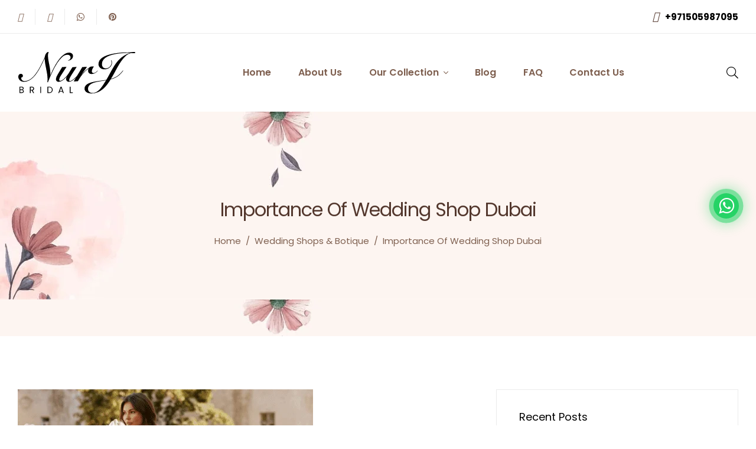

--- FILE ---
content_type: text/html; charset=UTF-8
request_url: https://nurjbridal.com/importance-of-wedding-shop-dubai/
body_size: 72745
content:
<!DOCTYPE html>
<html lang="en-US" class=""> <head><meta http-equiv="Content-Type" content="text/html;charset=UTF-8"><script>document.seraph_accel_usbpb=document.createElement;seraph_accel_izrbpb={add:function(b,a=10){void 0===this.a[a]&&(this.a[a]=[]);this.a[a].push(b)},a:{}}</script> <script type="o/js-lzl">(function(w,d,s,l,i){w[l]=w[l]||[];w[l].push({'gtm.start':
new Date().getTime(),event:'gtm.js'});var f=d.getElementsByTagName(s)[0],
j=d.createElement(s),dl=l!='dataLayer'?'&l='+l:'';j.async=true;j.src=
'
https://www.googletagmanager.com/gtm.js?id='+i+dl;f.parentNode.insertBefore(j,f);
})(window,document,'script','dataLayer','GTM-TFRCLTB5');</script> <meta name="generator" content="HubSpot"> <meta name="viewport" content="width=device-width, initial-scale=1, maximum-scale=2.0"> <meta name="google-site-verification" content="9gjAWxqqOg0lSmTEJiLtCG0Nads7CR7mTRPJeuhRTxo"> <meta name="google-site-verification" content="X3SM89p8Hr-KVc07zIIuMfNmrqU6Bkdrxfrujt16u7s"> <link rel="profile" href="//gmpg.org/xfn/11"> <link rel="alternate" href="https://nurjbridal.com/" hreflang="en-ae">   <meta name="robots" content="index, follow, max-image-preview:large, max-snippet:-1, max-video-preview:-1"> <script data-cfasync="false" data-pagespeed-no-defer type="o/js-lzl">
	var gtm4wp_datalayer_name = "dataLayer";
	var dataLayer = dataLayer || [];
</script> <link rel="dns-prefetch" href="//fonts.googleapis.com"> <link rel="dns-prefetch" href="//s.w.org">  <link rel="pingback" href="https://nurjbridal.com/xmlrpc.php"> <title>Wedding Shop Dubai | Bridal Shop in Dubai | Bridal Boutique Dubai</title> <meta name="description" content="In search of Bridal Shop in Dubai? Then Nurj Bridal is the one-stop solution for you as Wedding Shop in Dubai. Contact Us Today Only!"> <link rel="canonical" href="https://nurjbridal.com/importance-of-wedding-shop-dubai/"> <meta property="og:locale" content="en_US"> <meta property="og:type" content="article"> <meta property="og:title" content="Wedding Shop Dubai | Bridal Shop in Dubai | Bridal Boutique Dubai"> <meta property="og:description" content="In search of Bridal Shop in Dubai? Then Nurj Bridal is the one-stop solution for you as Wedding Shop in Dubai. Contact Us Today Only!"> <meta property="og:url" content="https://nurjbridal.com/importance-of-wedding-shop-dubai/"> <meta property="og:site_name" content="Wedding Dress Dubai"> <meta property="article:publisher" content="https://www.facebook.com/Mynurj/"> <meta property="article:published_time" content="2023-01-30T11:22:53+00:00"> <meta property="article:modified_time" content="2024-03-05T06:53:49+00:00"> <meta property="og:image" content="https://nurjbridal.com/futheeta/2023/01/Importance-Of-Wedding-Shop-Dubai.png"> <meta property="og:image:width" content="500"> <meta property="og:image:height" content="330"> <meta property="og:image:type" content="image/png"> <meta name="author" content="nurjbridal"> <meta name="twitter:card" content="summary_large_image"> <meta name="twitter:label1" content="Written by"> <meta name="twitter:data1" content="nurjbridal"> <meta name="twitter:label2" content="Est. reading time"> <meta name="twitter:data2" content="3 minutes"> <script type="application/ld+json" class="yoast-schema-graph">{"@context":"https://schema.org","@graph":[{"@type":"Article","@id":"https://nurjbridal.com/importance-of-wedding-shop-dubai/#article","isPartOf":{"@id":"https://nurjbridal.com/importance-of-wedding-shop-dubai/"},"author":{"name":"nurjbridal","@id":"https://nurjbridal.com/#/schema/person/485184af705a66fe4e81df29382a90c8"},"headline":"Importance Of Wedding Shop Dubai","datePublished":"2023-01-30T11:22:53+00:00","dateModified":"2024-03-05T06:53:49+00:00","mainEntityOfPage":{"@id":"https://nurjbridal.com/importance-of-wedding-shop-dubai/"},"wordCount":585,"publisher":{"@id":"https://nurjbridal.com/#organization"},"image":{"@id":"https://nurjbridal.com/importance-of-wedding-shop-dubai/#primaryimage"},"thumbnailUrl":"https://nurjbridal.com/futheeta/2023/01/Importance-Of-Wedding-Shop-Dubai.png","keywords":["bridal boutique in dubai","bridal shop in dubai","wedding shop dubai"],"articleSection":["Wedding Shops &amp; Botique"],"inLanguage":"en-US"},{"@type":"WebPage","@id":"https://nurjbridal.com/importance-of-wedding-shop-dubai/","url":"https://nurjbridal.com/importance-of-wedding-shop-dubai/","name":"Wedding Shop Dubai | Bridal Shop in Dubai | Bridal Boutique Dubai","isPartOf":{"@id":"https://nurjbridal.com/#website"},"primaryImageOfPage":{"@id":"https://nurjbridal.com/importance-of-wedding-shop-dubai/#primaryimage"},"image":{"@id":"https://nurjbridal.com/importance-of-wedding-shop-dubai/#primaryimage"},"thumbnailUrl":"https://nurjbridal.com/futheeta/2023/01/Importance-Of-Wedding-Shop-Dubai.png","datePublished":"2023-01-30T11:22:53+00:00","dateModified":"2024-03-05T06:53:49+00:00","description":"In search of Bridal Shop in Dubai? Then Nurj Bridal is the one-stop solution for you as Wedding Shop in Dubai. Contact Us Today Only!","breadcrumb":{"@id":"https://nurjbridal.com/importance-of-wedding-shop-dubai/#breadcrumb"},"inLanguage":"en-US","potentialAction":[{"@type":"ReadAction","target":["https://nurjbridal.com/importance-of-wedding-shop-dubai/"]}]},{"@type":"ImageObject","inLanguage":"en-US","@id":"https://nurjbridal.com/importance-of-wedding-shop-dubai/#primaryimage","url":"https://nurjbridal.com/futheeta/2023/01/Importance-Of-Wedding-Shop-Dubai.png","contentUrl":"https://nurjbridal.com/futheeta/2023/01/Importance-Of-Wedding-Shop-Dubai.png","width":500,"height":330,"caption":"Importance Of Wedding Shop Dubai"},{"@type":"BreadcrumbList","@id":"https://nurjbridal.com/importance-of-wedding-shop-dubai/#breadcrumb","itemListElement":[{"@type":"ListItem","position":1,"name":"Home","item":"https://nurjbridal.com/"},{"@type":"ListItem","position":2,"name":"Blog","item":"https://nurjbridal.com/blog/"},{"@type":"ListItem","position":3,"name":"Importance Of Wedding Shop Dubai"}]},{"@type":"WebSite","@id":"https://nurjbridal.com/#website","url":"https://nurjbridal.com/","name":"Nurj Bridal","description":"No.1 Bridal Shop in Dubai, Best Wedding Dresses &amp; Gowns in Dubai","publisher":{"@id":"https://nurjbridal.com/#organization"},"potentialAction":[{"@type":"SearchAction","target":{"@type":"EntryPoint","urlTemplate":"https://nurjbridal.com/?s={search_term_string}"},"query-input":{"@type":"PropertyValueSpecification","valueRequired":true,"valueName":"search_term_string"}}],"inLanguage":"en-US"},{"@type":"Organization","@id":"https://nurjbridal.com/#organization","name":"Nurj Bridal","url":"https://nurjbridal.com/","logo":{"@type":"ImageObject","inLanguage":"en-US","@id":"https://nurjbridal.com/#/schema/logo/image/","url":"https://nurjbridal.com/futheeta/2020/05/Nurj-Logo-Black-1.svg","contentUrl":"https://nurjbridal.com/futheeta/2020/05/Nurj-Logo-Black-1.svg","width":102,"height":37,"caption":"Nurj Bridal"},"image":{"@id":"https://nurjbridal.com/#/schema/logo/image/"},"sameAs":["https://www.facebook.com/Mynurj/","https://www.instagram.com/nurj_bridal_couture/"]},{"@type":"Person","@id":"https://nurjbridal.com/#/schema/person/485184af705a66fe4e81df29382a90c8","name":"nurjbridal","image":{"@type":"ImageObject","inLanguage":"en-US","@id":"https://nurjbridal.com/#/schema/person/image/","url":"https://secure.gravatar.com/avatar/df41f70cdb68bd4a51843c4ac098a0b4?s=96&d=mm&r=g","contentUrl":"https://secure.gravatar.com/avatar/df41f70cdb68bd4a51843c4ac098a0b4?s=96&d=mm&r=g","caption":"nurjbridal"},"url":"https://nurjbridal.com/author/nurjbridal/"}]}</script> <link rel="dns-prefetch" href="//www.googletagmanager.com"> <link rel="dns-prefetch" href="//fonts.googleapis.com"> <link rel="preconnect" href="https://fonts.gstatic.com" crossorigin> <link rel="alternate" type="application/rss+xml" title="Wedding Dress Dubai » Feed" href="https://nurjbridal.com/feed/"> <link rel="alternate" type="application/rss+xml" title="Wedding Dress Dubai » Comments Feed" href="https://nurjbridal.com/comments/feed/"> <link rel="alternate" type="application/rss+xml" title="Wedding Dress Dubai » Importance Of Wedding Shop Dubai Comments Feed" href="https://nurjbridal.com/importance-of-wedding-shop-dubai/feed/">              <noscript><link rel="stylesheet" href="https://fonts.googleapis.com/css?family=Lato:400&amp;display=swap&amp;ver=1729836519"></noscript><script src="https://nurjbridal.com/fyzaloac/js/jquery/jquery.min.js?ver=3.7.1" id="jquery-core-js" type="o/js-lzl"></script> <script src="https://nurjbridal.com/fyzaloac/js/jquery/jquery-migrate.min.js?ver=3.4.1" id="jquery-migrate-js" type="o/js-lzl"></script> <script src="https://nurjbridal.com/eecmygha/woocommerce/assets/js/jquery-blockui/jquery.blockUI.min.js?ver=2.7.0-wc.9.4.4" id="jquery-blockui-js" data-wp-strategy="defer" type="o/js-lzl"></script> <script id="wc-add-to-cart-js-extra" type="o/js-lzl">
/* <![CDATA[ */
var wc_add_to_cart_params = {"ajax_url":"\/secured-login\/admin-ajax.php","wc_ajax_url":"\/?wc-ajax=%%endpoint%%","i18n_view_cart":"View cart","cart_url":"https:\/\/nurjbridal.com\/cart\/","is_cart":"","cart_redirect_after_add":"no"};
/* ]]> */
</script> <script src="https://nurjbridal.com/eecmygha/woocommerce/assets/js/frontend/add-to-cart.min.js?ver=9.4.4" id="wc-add-to-cart-js" defer data-wp-strategy="defer" type="o/js-lzl"></script> <script src="https://nurjbridal.com/eecmygha/woocommerce/assets/js/js-cookie/js.cookie.min.js?ver=2.1.4-wc.9.4.4" id="js-cookie-js" defer data-wp-strategy="defer" type="o/js-lzl"></script> <script id="woocommerce-js-extra" type="o/js-lzl">
/* <![CDATA[ */
var woocommerce_params = {"ajax_url":"\/secured-login\/admin-ajax.php","wc_ajax_url":"\/?wc-ajax=%%endpoint%%"};
/* ]]> */
</script> <script src="https://nurjbridal.com/eecmygha/woocommerce/assets/js/frontend/woocommerce.min.js?ver=9.4.4" id="woocommerce-js" defer data-wp-strategy="defer" type="o/js-lzl"></script> <script src="https://www.googletagmanager.com/gtag/js?id=G-739QSN00Y5" id="google_gtagjs-js" async type="o/js-lzl"></script> <script id="google_gtagjs-js-after" type="o/js-lzl">
/* <![CDATA[ */
window.dataLayer = window.dataLayer || [];function gtag(){dataLayer.push(arguments);}
gtag("set","linker",{"domains":["nurjbridal.com"]});
gtag("js", new Date());
gtag("set", "developer_id.dZTNiMT", true);
gtag("config", "G-739QSN00Y5");
/* ]]> */
</script> <link rel="https://api.w.org/" href="https://nurjbridal.com/wp-json/"><link rel="alternate" type="application/json" href="https://nurjbridal.com/wp-json/wp/v2/posts/6805"><link rel="EditURI" type="application/rsd+xml" title="RSD" href="https://nurjbridal.com/xmlrpc.php?rsd"> <link rel="shortlink" href="https://nurjbridal.com/?p=6805"> <link rel="alternate" type="application/json+oembed" href="https://nurjbridal.com/wp-json/oembed/1.0/embed?url=https%3A%2F%2Fnurjbridal.com%2Fimportance-of-wedding-shop-dubai%2F"> <link rel="alternate" type="text/xml+oembed" href="https://nurjbridal.com/wp-json/oembed/1.0/embed?url=https%3A%2F%2Fnurjbridal.com%2Fimportance-of-wedding-shop-dubai%2F&amp;format=xml"> <meta name="google-site-verification" content="lJ5RWoJpV070jMMoKvT-tf5uYBFD7HbSGbwztvvqaas"> <script class="ti-site-data" type="application/ld+json">{"@context":"http://schema.org","data":{"r":"1:0!7:0!30:0"}}</script> <script data-cfasync="false" data-pagespeed-no-defer type="o/js-lzl">
	var dataLayer_content = {"pagePostType":"post","pagePostType2":"single-post","pageCategory":["wedding-shops-botique"],"pageAttributes":["bridal-boutique-in-dubai","bridal-shop-in-dubai","wedding-shop-dubai"],"pagePostAuthor":"nurjbridal"};
	dataLayer.push( dataLayer_content );
</script> <script data-cfasync="false" data-pagespeed-no-defer type="o/js-lzl">
(function(w,d,s,l,i){w[l]=w[l]||[];w[l].push({'gtm.start':
new Date().getTime(),event:'gtm.js'});var f=d.getElementsByTagName(s)[0],
j=d.createElement(s),dl=l!='dataLayer'?'&l='+l:'';j.async=true;j.src=
'//www.googletagmanager.com/gtm.js?id='+i+dl;f.parentNode.insertBefore(j,f);
})(window,document,'script','dataLayer','GTM-TFRCLTB5');
</script> <noscript><style>.woocommerce-product-gallery{opacity:1!important}</style><style></style></noscript> <script type="o/js-lzl">
            window.phone_number_prefix_selector_options = `<option selected value></option><option  data-country_en="Afghanistan" 
                value="(+93) " data-icon="https://nurjbridal.com/eecmygha/startklar-elmentor-forms-extwidgets/assets/country_selector/img/AF.16eb9e6b.svg" >(+93) &lt;span class=&#039;country_name&#039;&gt;Afghanistan&lt;/span&gt;</option><option  data-country_en="Aland Islands" 
                value="(+358 18) " data-icon="https://nurjbridal.com/eecmygha/startklar-elmentor-forms-extwidgets/assets/country_selector/img/AX.6b4d62ca.svg" >(+358 18) &lt;span class=&#039;country_name&#039;&gt;Aland Islands&lt;/span&gt;</option><option  data-country_en="Albania" 
                value="(+355) " data-icon="https://nurjbridal.com/eecmygha/startklar-elmentor-forms-extwidgets/assets/country_selector/img/AL.bf311baf.svg" >(+355) &lt;span class=&#039;country_name&#039;&gt;Albania&lt;/span&gt;</option><option  data-country_en="Algeria" 
                value="(+213) " data-icon="https://nurjbridal.com/eecmygha/startklar-elmentor-forms-extwidgets/assets/country_selector/img/DZ.8dc96f1f.svg" >(+213) &lt;span class=&#039;country_name&#039;&gt;Algeria&lt;/span&gt;</option><option  data-country_en="American Samoa" 
                value="(+1 684) " data-icon="https://nurjbridal.com/eecmygha/startklar-elmentor-forms-extwidgets/assets/country_selector/img/AS.abb2d2f2.svg" >(+1 684) &lt;span class=&#039;country_name&#039;&gt;American Samoa&lt;/span&gt;</option><option  data-country_en="Andorra" 
                value="(+376) " data-icon="https://nurjbridal.com/eecmygha/startklar-elmentor-forms-extwidgets/assets/country_selector/img/AD.3f82dbf9.svg" >(+376) &lt;span class=&#039;country_name&#039;&gt;Andorra&lt;/span&gt;</option><option  data-country_en="Angola" 
                value="(+244) " data-icon="https://nurjbridal.com/eecmygha/startklar-elmentor-forms-extwidgets/assets/country_selector/img/AO.29290dee.svg" >(+244) &lt;span class=&#039;country_name&#039;&gt;Angola&lt;/span&gt;</option><option  data-country_en="Anguilla" 
                value="(+1 264) " data-icon="https://nurjbridal.com/eecmygha/startklar-elmentor-forms-extwidgets/assets/country_selector/img/AI.990a8081.svg" >(+1 264) &lt;span class=&#039;country_name&#039;&gt;Anguilla&lt;/span&gt;</option><option  data-country_en="Antigua and Barbuda" 
                value="(+1 268) " data-icon="https://nurjbridal.com/eecmygha/startklar-elmentor-forms-extwidgets/assets/country_selector/img/AG.18a3b22a.svg" >(+1 268) &lt;span class=&#039;country_name&#039;&gt;Antigua and Barbuda&lt;/span&gt;</option><option  data-country_en="Argentina" 
                value="(+54) " data-icon="https://nurjbridal.com/eecmygha/startklar-elmentor-forms-extwidgets/assets/country_selector/img/AR.3036121f.svg" >(+54) &lt;span class=&#039;country_name&#039;&gt;Argentina&lt;/span&gt;</option><option  data-country_en="Armenia" 
                value="(+374) " data-icon="https://nurjbridal.com/eecmygha/startklar-elmentor-forms-extwidgets/assets/country_selector/img/AM.aefdfb04.svg" >(+374) &lt;span class=&#039;country_name&#039;&gt;Armenia&lt;/span&gt;</option><option  data-country_en="Aruba" 
                value="(+297) " data-icon="https://nurjbridal.com/eecmygha/startklar-elmentor-forms-extwidgets/assets/country_selector/img/AW.a197b516.svg" >(+297) &lt;span class=&#039;country_name&#039;&gt;Aruba&lt;/span&gt;</option><option  data-country_en="Australia" 
                value="(+61) " data-icon="https://nurjbridal.com/eecmygha/startklar-elmentor-forms-extwidgets/assets/country_selector/img/AU.4b55ab60.svg" >(+61) &lt;span class=&#039;country_name&#039;&gt;Australia&lt;/span&gt;</option><option  data-country_en="Austria" 
                value="(+43) " data-icon="https://nurjbridal.com/eecmygha/startklar-elmentor-forms-extwidgets/assets/country_selector/img/AT.bb35aac7.svg" >(+43) &lt;span class=&#039;country_name&#039;&gt;Austria&lt;/span&gt;</option><option  data-country_en="Azerbaijan" 
                value="(+994) " data-icon="https://nurjbridal.com/eecmygha/startklar-elmentor-forms-extwidgets/assets/country_selector/img/AZ.b0e98941.svg" >(+994) &lt;span class=&#039;country_name&#039;&gt;Azerbaijan&lt;/span&gt;</option><option  data-country_en="Bahamas" 
                value="(+1 242) " data-icon="https://nurjbridal.com/eecmygha/startklar-elmentor-forms-extwidgets/assets/country_selector/img/BS.b4047ef0.svg" >(+1 242) &lt;span class=&#039;country_name&#039;&gt;Bahamas&lt;/span&gt;</option><option  data-country_en="Bahrain" 
                value="(+973) " data-icon="https://nurjbridal.com/eecmygha/startklar-elmentor-forms-extwidgets/assets/country_selector/img/BH.72b27e04.svg" >(+973) &lt;span class=&#039;country_name&#039;&gt;Bahrain&lt;/span&gt;</option><option  data-country_en="Bangladesh" 
                value="(+880) " data-icon="https://nurjbridal.com/eecmygha/startklar-elmentor-forms-extwidgets/assets/country_selector/img/BD.b94e8e6e.svg" >(+880) &lt;span class=&#039;country_name&#039;&gt;Bangladesh&lt;/span&gt;</option><option  data-country_en="Barbados" 
                value="(+1 246) " data-icon="https://nurjbridal.com/eecmygha/startklar-elmentor-forms-extwidgets/assets/country_selector/img/BB.68cbe434.svg" >(+1 246) &lt;span class=&#039;country_name&#039;&gt;Barbados&lt;/span&gt;</option><option  data-country_en="Belarus" 
                value="(+375) " data-icon="https://nurjbridal.com/eecmygha/startklar-elmentor-forms-extwidgets/assets/country_selector/img/BY.8ed77d9d.svg" >(+375) &lt;span class=&#039;country_name&#039;&gt;Belarus&lt;/span&gt;</option><option  data-country_en="Belgium" 
                value="(+32) " data-icon="https://nurjbridal.com/eecmygha/startklar-elmentor-forms-extwidgets/assets/country_selector/img/BE.be2fec10.svg" >(+32) &lt;span class=&#039;country_name&#039;&gt;Belgium&lt;/span&gt;</option><option  data-country_en="Belize" 
                value="(+501) " data-icon="https://nurjbridal.com/eecmygha/startklar-elmentor-forms-extwidgets/assets/country_selector/img/BZ.31612e78.svg" >(+501) &lt;span class=&#039;country_name&#039;&gt;Belize&lt;/span&gt;</option><option  data-country_en="Benin" 
                value="(+229) " data-icon="https://nurjbridal.com/eecmygha/startklar-elmentor-forms-extwidgets/assets/country_selector/img/BJ.c0445d5f.svg" >(+229) &lt;span class=&#039;country_name&#039;&gt;Benin&lt;/span&gt;</option><option  data-country_en="Bermuda" 
                value="(+1 441) " data-icon="https://nurjbridal.com/eecmygha/startklar-elmentor-forms-extwidgets/assets/country_selector/img/BM.186904ab.svg" >(+1 441) &lt;span class=&#039;country_name&#039;&gt;Bermuda&lt;/span&gt;</option><option  data-country_en="Bhutan" 
                value="(+975) " data-icon="https://nurjbridal.com/eecmygha/startklar-elmentor-forms-extwidgets/assets/country_selector/img/BT.36b55e59.svg" >(+975) &lt;span class=&#039;country_name&#039;&gt;Bhutan&lt;/span&gt;</option><option  data-country_en="Bolivia" 
                value="(+591) " data-icon="https://nurjbridal.com/eecmygha/startklar-elmentor-forms-extwidgets/assets/country_selector/img/BO.24f416ec.svg" >(+591) &lt;span class=&#039;country_name&#039;&gt;Bolivia&lt;/span&gt;</option><option  data-country_en="Bonaire, Sint Eustatius and Saba" 
                value="(+599 7) " data-icon="https://nurjbridal.com/eecmygha/startklar-elmentor-forms-extwidgets/assets/country_selector/img/BQ.e339206a.svg" >(+599 7) &lt;span class=&#039;country_name&#039;&gt;Bonaire, Sint Eustatius and Saba&lt;/span&gt;</option><option  data-country_en="Bosnia and Herzegovina" 
                value="(+387) " data-icon="https://nurjbridal.com/eecmygha/startklar-elmentor-forms-extwidgets/assets/country_selector/img/BA.38a248a0.svg" >(+387) &lt;span class=&#039;country_name&#039;&gt;Bosnia and Herzegovina&lt;/span&gt;</option><option  data-country_en="Botswana" 
                value="(+267) " data-icon="https://nurjbridal.com/eecmygha/startklar-elmentor-forms-extwidgets/assets/country_selector/img/BW.d994c44e.svg" >(+267) &lt;span class=&#039;country_name&#039;&gt;Botswana&lt;/span&gt;</option><option  data-country_en="Bouvet Island" 
                value="" data-icon="https://nurjbridal.com/eecmygha/startklar-elmentor-forms-extwidgets/assets/country_selector/img/BV.587847e6.svg" >&lt;span class=&#039;country_name&#039;&gt;Bouvet Island&lt;/span&gt;</option><option  data-country_en="Brazil" 
                value="(+55) " data-icon="https://nurjbridal.com/eecmygha/startklar-elmentor-forms-extwidgets/assets/country_selector/img/BR.aa1e61da.svg" >(+55) &lt;span class=&#039;country_name&#039;&gt;Brazil&lt;/span&gt;</option><option  data-country_en="British Indian Ocean Territory" 
                value="(+246) " data-icon="https://nurjbridal.com/eecmygha/startklar-elmentor-forms-extwidgets/assets/country_selector/img/IO.a3a0a138.svg" >(+246) &lt;span class=&#039;country_name&#039;&gt;British Indian Ocean Territory&lt;/span&gt;</option><option  data-country_en="Brunei Darussalam" 
                value="(+673) " data-icon="https://nurjbridal.com/eecmygha/startklar-elmentor-forms-extwidgets/assets/country_selector/img/BN.9ddd4678.svg" >(+673) &lt;span class=&#039;country_name&#039;&gt;Brunei Darussalam&lt;/span&gt;</option><option  data-country_en="Bulgaria" 
                value="(+359) " data-icon="https://nurjbridal.com/eecmygha/startklar-elmentor-forms-extwidgets/assets/country_selector/img/BG.e3e19305.svg" >(+359) &lt;span class=&#039;country_name&#039;&gt;Bulgaria&lt;/span&gt;</option><option  data-country_en="Burkina Faso" 
                value="(+226) " data-icon="https://nurjbridal.com/eecmygha/startklar-elmentor-forms-extwidgets/assets/country_selector/img/BF.a77dea54.svg" >(+226) &lt;span class=&#039;country_name&#039;&gt;Burkina Faso&lt;/span&gt;</option><option  data-country_en="Burundi" 
                value="(+257) " data-icon="https://nurjbridal.com/eecmygha/startklar-elmentor-forms-extwidgets/assets/country_selector/img/BI.b5b5656f.svg" >(+257) &lt;span class=&#039;country_name&#039;&gt;Burundi&lt;/span&gt;</option><option  data-country_en="Cambodia" 
                value="(+855) " data-icon="https://nurjbridal.com/eecmygha/startklar-elmentor-forms-extwidgets/assets/country_selector/img/KH.19641e79.svg" >(+855) &lt;span class=&#039;country_name&#039;&gt;Cambodia&lt;/span&gt;</option><option  data-country_en="Cameroon" 
                value="(+237) " data-icon="https://nurjbridal.com/eecmygha/startklar-elmentor-forms-extwidgets/assets/country_selector/img/CM.dd34eb48.svg" >(+237) &lt;span class=&#039;country_name&#039;&gt;Cameroon&lt;/span&gt;</option><option  data-country_en="Canada" 
                value="(+1) " data-icon="https://nurjbridal.com/eecmygha/startklar-elmentor-forms-extwidgets/assets/country_selector/img/CA.22abe6e6.svg" >(+1) &lt;span class=&#039;country_name&#039;&gt;Canada&lt;/span&gt;</option><option  data-country_en="Cape Verde" 
                value="(+238) " data-icon="https://nurjbridal.com/eecmygha/startklar-elmentor-forms-extwidgets/assets/country_selector/img/CV.781129ef.svg" >(+238) &lt;span class=&#039;country_name&#039;&gt;Cape Verde&lt;/span&gt;</option><option  data-country_en="Cayman Islands" 
                value="(+1 345) " data-icon="https://nurjbridal.com/eecmygha/startklar-elmentor-forms-extwidgets/assets/country_selector/img/KY.4a6c4bfb.svg" >(+1 345) &lt;span class=&#039;country_name&#039;&gt;Cayman Islands&lt;/span&gt;</option><option  data-country_en="Central African Republic" 
                value="(+236) " data-icon="https://nurjbridal.com/eecmygha/startklar-elmentor-forms-extwidgets/assets/country_selector/img/CF.191d96d4.svg" >(+236) &lt;span class=&#039;country_name&#039;&gt;Central African Republic&lt;/span&gt;</option><option  data-country_en="Chad" 
                value="(+235) " data-icon="https://nurjbridal.com/eecmygha/startklar-elmentor-forms-extwidgets/assets/country_selector/img/TD.d3b9ff85.svg" >(+235) &lt;span class=&#039;country_name&#039;&gt;Chad&lt;/span&gt;</option><option  data-country_en="Chile" 
                value="(+56) " data-icon="https://nurjbridal.com/eecmygha/startklar-elmentor-forms-extwidgets/assets/country_selector/img/CL.95eb42a1.svg" >(+56) &lt;span class=&#039;country_name&#039;&gt;Chile&lt;/span&gt;</option><option  data-country_en="China" 
                value="(+86) " data-icon="https://nurjbridal.com/eecmygha/startklar-elmentor-forms-extwidgets/assets/country_selector/img/CN.f2e9df7e.svg" >(+86) &lt;span class=&#039;country_name&#039;&gt;China&lt;/span&gt;</option><option  data-country_en="Christmas Island" 
                value="(+61 89164) " data-icon="https://nurjbridal.com/eecmygha/startklar-elmentor-forms-extwidgets/assets/country_selector/img/CX.1be62aa7.svg" >(+61 89164) &lt;span class=&#039;country_name&#039;&gt;Christmas Island&lt;/span&gt;</option><option  data-country_en="Cocos (Keeling) Islands" 
                value="(+61 89162) " data-icon="https://nurjbridal.com/eecmygha/startklar-elmentor-forms-extwidgets/assets/country_selector/img/CC.ac1bcd22.svg" >(+61 89162) &lt;span class=&#039;country_name&#039;&gt;Cocos (Keeling) Islands&lt;/span&gt;</option><option  data-country_en="Colombia" 
                value="(+57) " data-icon="https://nurjbridal.com/eecmygha/startklar-elmentor-forms-extwidgets/assets/country_selector/img/CO.f25f3b52.svg" >(+57) &lt;span class=&#039;country_name&#039;&gt;Colombia&lt;/span&gt;</option><option  data-country_en="Comoros" 
                value="(+269) " data-icon="https://nurjbridal.com/eecmygha/startklar-elmentor-forms-extwidgets/assets/country_selector/img/KM.5b3e243f.svg" >(+269) &lt;span class=&#039;country_name&#039;&gt;Comoros&lt;/span&gt;</option><option  data-country_en="Congo" 
                value="(+242) " data-icon="https://nurjbridal.com/eecmygha/startklar-elmentor-forms-extwidgets/assets/country_selector/img/CG.4a6a8753.svg" >(+242) &lt;span class=&#039;country_name&#039;&gt;Congo&lt;/span&gt;</option><option  data-country_en="Congo, the Democratic Republic of the" 
                value="(+243) " data-icon="https://nurjbridal.com/eecmygha/startklar-elmentor-forms-extwidgets/assets/country_selector/img/CD.2166738b.svg" >(+243) &lt;span class=&#039;country_name&#039;&gt;Congo, the Democratic Republic of the&lt;/span&gt;</option><option  data-country_en="Cook Islands" 
                value="(+682) " data-icon="https://nurjbridal.com/eecmygha/startklar-elmentor-forms-extwidgets/assets/country_selector/img/CK.83f1aed5.svg" >(+682) &lt;span class=&#039;country_name&#039;&gt;Cook Islands&lt;/span&gt;</option><option  data-country_en="Costa Rica" 
                value="(+506) " data-icon="https://nurjbridal.com/eecmygha/startklar-elmentor-forms-extwidgets/assets/country_selector/img/CR.441690de.svg" >(+506) &lt;span class=&#039;country_name&#039;&gt;Costa Rica&lt;/span&gt;</option><option  data-country_en="Cote D&#039;Ivoire" 
                value="(+225) " data-icon="https://nurjbridal.com/eecmygha/startklar-elmentor-forms-extwidgets/assets/country_selector/img/CI.cad1de8f.svg" >(+225) &lt;span class=&#039;country_name&#039;&gt;Cote D&#039;Ivoire&lt;/span&gt;</option><option  data-country_en="Croatia" 
                value="(+385) " data-icon="https://nurjbridal.com/eecmygha/startklar-elmentor-forms-extwidgets/assets/country_selector/img/HR.ef5cc081.svg" >(+385) &lt;span class=&#039;country_name&#039;&gt;Croatia&lt;/span&gt;</option><option  data-country_en="Cuba" 
                value="(+53) " data-icon="https://nurjbridal.com/eecmygha/startklar-elmentor-forms-extwidgets/assets/country_selector/img/CU.9e2a7fb1.svg" >(+53) &lt;span class=&#039;country_name&#039;&gt;Cuba&lt;/span&gt;</option><option  data-country_en="Curacao" 
                value="(599) " data-icon="https://nurjbridal.com/eecmygha/startklar-elmentor-forms-extwidgets/assets/country_selector/img/CW.3590a38e.svg" >(599) &lt;span class=&#039;country_name&#039;&gt;Curacao&lt;/span&gt;</option><option  data-country_en="Cyprus" 
                value="(+357) " data-icon="https://nurjbridal.com/eecmygha/startklar-elmentor-forms-extwidgets/assets/country_selector/img/CY.6bfd59e7.svg" >(+357) &lt;span class=&#039;country_name&#039;&gt;Cyprus&lt;/span&gt;</option><option  data-country_en="Czech Republic" 
                value="(+420) " data-icon="https://nurjbridal.com/eecmygha/startklar-elmentor-forms-extwidgets/assets/country_selector/img/CZ.3bae6adf.svg" >(+420) &lt;span class=&#039;country_name&#039;&gt;Czech Republic&lt;/span&gt;</option><option  data-country_en="Denmark" 
                value="(+45) " data-icon="https://nurjbridal.com/eecmygha/startklar-elmentor-forms-extwidgets/assets/country_selector/img/DK.aa5932f7.svg" >(+45) &lt;span class=&#039;country_name&#039;&gt;Denmark&lt;/span&gt;</option><option  data-country_en="Djibouti" 
                value="(+253) " data-icon="https://nurjbridal.com/eecmygha/startklar-elmentor-forms-extwidgets/assets/country_selector/img/DJ.11ed5ee3.svg" >(+253) &lt;span class=&#039;country_name&#039;&gt;Djibouti&lt;/span&gt;</option><option  data-country_en="Dominica" 
                value="(+1 767) " data-icon="https://nurjbridal.com/eecmygha/startklar-elmentor-forms-extwidgets/assets/country_selector/img/DM.fb1f6bbc.svg" >(+1 767) &lt;span class=&#039;country_name&#039;&gt;Dominica&lt;/span&gt;</option><option  data-country_en="Dominican Republic" 
                value="(+1 809, +1 829,) " data-icon="https://nurjbridal.com/eecmygha/startklar-elmentor-forms-extwidgets/assets/country_selector/img/DO.e604126c.svg" >(+1 809, +1 829,) &lt;span class=&#039;country_name&#039;&gt;Dominican Republic&lt;/span&gt;</option><option  data-country_en="Ecuador" 
                value="(+593) " data-icon="https://nurjbridal.com/eecmygha/startklar-elmentor-forms-extwidgets/assets/country_selector/img/EC.865d4b1d.svg" >(+593) &lt;span class=&#039;country_name&#039;&gt;Ecuador&lt;/span&gt;</option><option  data-country_en="Egypt" 
                value="(+20) " data-icon="https://nurjbridal.com/eecmygha/startklar-elmentor-forms-extwidgets/assets/country_selector/img/EG.b5beb91c.svg" >(+20) &lt;span class=&#039;country_name&#039;&gt;Egypt&lt;/span&gt;</option><option  data-country_en="El Salvador" 
                value="(+503) " data-icon="https://nurjbridal.com/eecmygha/startklar-elmentor-forms-extwidgets/assets/country_selector/img/SV.428dc825.svg" >(+503) &lt;span class=&#039;country_name&#039;&gt;El Salvador&lt;/span&gt;</option><option  data-country_en="Equatorial Guinea" 
                value="(+240) " data-icon="https://nurjbridal.com/eecmygha/startklar-elmentor-forms-extwidgets/assets/country_selector/img/GQ.5d55f426.svg" >(+240) &lt;span class=&#039;country_name&#039;&gt;Equatorial Guinea&lt;/span&gt;</option><option  data-country_en="Eritrea" 
                value="(+291) " data-icon="https://nurjbridal.com/eecmygha/startklar-elmentor-forms-extwidgets/assets/country_selector/img/ER.dc216e91.svg" >(+291) &lt;span class=&#039;country_name&#039;&gt;Eritrea&lt;/span&gt;</option><option  data-country_en="Estonia" 
                value="(+372) " data-icon="https://nurjbridal.com/eecmygha/startklar-elmentor-forms-extwidgets/assets/country_selector/img/EE.345bcee1.svg" >(+372) &lt;span class=&#039;country_name&#039;&gt;Estonia&lt;/span&gt;</option><option  data-country_en="Eswatini" 
                value="(+268) " data-icon="https://nurjbridal.com/eecmygha/startklar-elmentor-forms-extwidgets/assets/country_selector/img/SZ.aa0727ba.svg" >(+268) &lt;span class=&#039;country_name&#039;&gt;Eswatini&lt;/span&gt;</option><option  data-country_en="Ethiopia" 
                value="(+251) " data-icon="https://nurjbridal.com/eecmygha/startklar-elmentor-forms-extwidgets/assets/country_selector/img/ET.f4089cc1.svg" >(+251) &lt;span class=&#039;country_name&#039;&gt;Ethiopia&lt;/span&gt;</option><option  data-country_en="Falkland Islands (Malvinas)" 
                value="(+500) " data-icon="https://nurjbridal.com/eecmygha/startklar-elmentor-forms-extwidgets/assets/country_selector/img/FK.018608ba.svg" >(+500) &lt;span class=&#039;country_name&#039;&gt;Falkland Islands (Malvinas)&lt;/span&gt;</option><option  data-country_en="Faroe Islands" 
                value="(+298) " data-icon="https://nurjbridal.com/eecmygha/startklar-elmentor-forms-extwidgets/assets/country_selector/img/FO.506bcd77.svg" >(+298) &lt;span class=&#039;country_name&#039;&gt;Faroe Islands&lt;/span&gt;</option><option  data-country_en="Fiji" 
                value="(+679) " data-icon="https://nurjbridal.com/eecmygha/startklar-elmentor-forms-extwidgets/assets/country_selector/img/FJ.b7ffd3ce.svg" >(+679) &lt;span class=&#039;country_name&#039;&gt;Fiji&lt;/span&gt;</option><option  data-country_en="Finland" 
                value="(+358) " data-icon="https://nurjbridal.com/eecmygha/startklar-elmentor-forms-extwidgets/assets/country_selector/img/FI.a814e980.svg" >(+358) &lt;span class=&#039;country_name&#039;&gt;Finland&lt;/span&gt;</option><option  data-country_en="France" 
                value="(+33) " data-icon="https://nurjbridal.com/eecmygha/startklar-elmentor-forms-extwidgets/assets/country_selector/img/FR.2f9befe9.svg" >(+33) &lt;span class=&#039;country_name&#039;&gt;France&lt;/span&gt;</option><option  data-country_en="French Guiana" 
                value="(+594) " data-icon="https://nurjbridal.com/eecmygha/startklar-elmentor-forms-extwidgets/assets/country_selector/img/GF.82df76ec.svg" >(+594) &lt;span class=&#039;country_name&#039;&gt;French Guiana&lt;/span&gt;</option><option  data-country_en="French Polynesia" 
                value="(+689) " data-icon="https://nurjbridal.com/eecmygha/startklar-elmentor-forms-extwidgets/assets/country_selector/img/PF.92cceaff.svg" >(+689) &lt;span class=&#039;country_name&#039;&gt;French Polynesia&lt;/span&gt;</option><option  data-country_en="French Southern Territories" 
                value="" data-icon="https://nurjbridal.com/eecmygha/startklar-elmentor-forms-extwidgets/assets/country_selector/img/TF.2f9befe9.svg" >&lt;span class=&#039;country_name&#039;&gt;French Southern Territories&lt;/span&gt;</option><option  data-country_en="Gabon" 
                value="(+241) " data-icon="https://nurjbridal.com/eecmygha/startklar-elmentor-forms-extwidgets/assets/country_selector/img/GA.58f5ced7.svg" >(+241) &lt;span class=&#039;country_name&#039;&gt;Gabon&lt;/span&gt;</option><option  data-country_en="Gambia" 
                value="(+220) " data-icon="https://nurjbridal.com/eecmygha/startklar-elmentor-forms-extwidgets/assets/country_selector/img/GM.92e336a7.svg" >(+220) &lt;span class=&#039;country_name&#039;&gt;Gambia&lt;/span&gt;</option><option  data-country_en="Georgia" 
                value="(+995) " data-icon="https://nurjbridal.com/eecmygha/startklar-elmentor-forms-extwidgets/assets/country_selector/img/GE.68bac5b5.svg" >(+995) &lt;span class=&#039;country_name&#039;&gt;Georgia&lt;/span&gt;</option><option  data-country_en="Germany" 
                value="(+49) " data-icon="https://nurjbridal.com/eecmygha/startklar-elmentor-forms-extwidgets/assets/country_selector/img/DE.6e41aa3c.svg" >(+49) &lt;span class=&#039;country_name&#039;&gt;Germany&lt;/span&gt;</option><option  data-country_en="Ghana" 
                value="(+233) " data-icon="https://nurjbridal.com/eecmygha/startklar-elmentor-forms-extwidgets/assets/country_selector/img/GH.8fd8ea1a.svg" >(+233) &lt;span class=&#039;country_name&#039;&gt;Ghana&lt;/span&gt;</option><option  data-country_en="Gibraltar" 
                value="(+350) " data-icon="https://nurjbridal.com/eecmygha/startklar-elmentor-forms-extwidgets/assets/country_selector/img/GI.81f53545.svg" >(+350) &lt;span class=&#039;country_name&#039;&gt;Gibraltar&lt;/span&gt;</option><option  data-country_en="Greece" 
                value="(+30) " data-icon="https://nurjbridal.com/eecmygha/startklar-elmentor-forms-extwidgets/assets/country_selector/img/GR.7ce0e57a.svg" >(+30) &lt;span class=&#039;country_name&#039;&gt;Greece&lt;/span&gt;</option><option  data-country_en="Greenland" 
                value="(+299) " data-icon="https://nurjbridal.com/eecmygha/startklar-elmentor-forms-extwidgets/assets/country_selector/img/GL.2cee4034.svg" >(+299) &lt;span class=&#039;country_name&#039;&gt;Greenland&lt;/span&gt;</option><option  data-country_en="Grenada" 
                value="(+1 473) " data-icon="https://nurjbridal.com/eecmygha/startklar-elmentor-forms-extwidgets/assets/country_selector/img/GD.a526e3b6.svg" >(+1 473) &lt;span class=&#039;country_name&#039;&gt;Grenada&lt;/span&gt;</option><option  data-country_en="Guadeloupe" 
                value="(+590) " data-icon="https://nurjbridal.com/eecmygha/startklar-elmentor-forms-extwidgets/assets/country_selector/img/GP.bab84d73.svg" >(+590) &lt;span class=&#039;country_name&#039;&gt;Guadeloupe&lt;/span&gt;</option><option  data-country_en="Guam" 
                value="(+1 671) " data-icon="https://nurjbridal.com/eecmygha/startklar-elmentor-forms-extwidgets/assets/country_selector/img/GU.5cfa4f8e.svg" >(+1 671) &lt;span class=&#039;country_name&#039;&gt;Guam&lt;/span&gt;</option><option  data-country_en="Guatemala" 
                value="(+502) " data-icon="https://nurjbridal.com/eecmygha/startklar-elmentor-forms-extwidgets/assets/country_selector/img/GT.ffac39ab.svg" >(+502) &lt;span class=&#039;country_name&#039;&gt;Guatemala&lt;/span&gt;</option><option  data-country_en="Guernsey" 
                value="(+44 1481, +44 7781,) " data-icon="https://nurjbridal.com/eecmygha/startklar-elmentor-forms-extwidgets/assets/country_selector/img/GG.5e0c6c2e.svg" >(+44 1481, +44 7781,) &lt;span class=&#039;country_name&#039;&gt;Guernsey&lt;/span&gt;</option><option  data-country_en="Guinea" 
                value="(+224) " data-icon="https://nurjbridal.com/eecmygha/startklar-elmentor-forms-extwidgets/assets/country_selector/img/GN.cd9fbedb.svg" >(+224) &lt;span class=&#039;country_name&#039;&gt;Guinea&lt;/span&gt;</option><option  data-country_en="Guinea-Bissau" 
                value="(+245) " data-icon="https://nurjbridal.com/eecmygha/startklar-elmentor-forms-extwidgets/assets/country_selector/img/GW.01dc6022.svg" >(+245) &lt;span class=&#039;country_name&#039;&gt;Guinea-Bissau&lt;/span&gt;</option><option  data-country_en="Guyana" 
                value="(+592) " data-icon="https://nurjbridal.com/eecmygha/startklar-elmentor-forms-extwidgets/assets/country_selector/img/GY.f7aece8d.svg" >(+592) &lt;span class=&#039;country_name&#039;&gt;Guyana&lt;/span&gt;</option><option  data-country_en="Haiti" 
                value="(+509) " data-icon="https://nurjbridal.com/eecmygha/startklar-elmentor-forms-extwidgets/assets/country_selector/img/HT.32d85e7b.svg" >(+509) &lt;span class=&#039;country_name&#039;&gt;Haiti&lt;/span&gt;</option><option  data-country_en="Heard Island and McDonald Islands" 
                value="" data-icon="https://nurjbridal.com/eecmygha/startklar-elmentor-forms-extwidgets/assets/country_selector/img/HM.4b55ab60.svg" >&lt;span class=&#039;country_name&#039;&gt;Heard Island and McDonald Islands&lt;/span&gt;</option><option  data-country_en="Holy See (Vatican City State)" 
                value="(+379) " data-icon="https://nurjbridal.com/eecmygha/startklar-elmentor-forms-extwidgets/assets/country_selector/img/VA.5314bfac.svg" >(+379) &lt;span class=&#039;country_name&#039;&gt;Holy See (Vatican City State)&lt;/span&gt;</option><option  data-country_en="Honduras" 
                value="(+504) " data-icon="https://nurjbridal.com/eecmygha/startklar-elmentor-forms-extwidgets/assets/country_selector/img/HN.35c4ba4b.svg" >(+504) &lt;span class=&#039;country_name&#039;&gt;Honduras&lt;/span&gt;</option><option  data-country_en="Hong Kong" 
                value="(+852) " data-icon="https://nurjbridal.com/eecmygha/startklar-elmentor-forms-extwidgets/assets/country_selector/img/HK.33a3f8fe.svg" >(+852) &lt;span class=&#039;country_name&#039;&gt;Hong Kong&lt;/span&gt;</option><option  data-country_en="Hungary" 
                value="(+36) " data-icon="https://nurjbridal.com/eecmygha/startklar-elmentor-forms-extwidgets/assets/country_selector/img/HU.85efa0f7.svg" >(+36) &lt;span class=&#039;country_name&#039;&gt;Hungary&lt;/span&gt;</option><option  data-country_en="Iceland" 
                value="(+354) " data-icon="https://nurjbridal.com/eecmygha/startklar-elmentor-forms-extwidgets/assets/country_selector/img/IS.a40a96e6.svg" >(+354) &lt;span class=&#039;country_name&#039;&gt;Iceland&lt;/span&gt;</option><option  data-country_en="India" 
                value="(+91) " data-icon="https://nurjbridal.com/eecmygha/startklar-elmentor-forms-extwidgets/assets/country_selector/img/IN.2932a896.svg" >(+91) &lt;span class=&#039;country_name&#039;&gt;India&lt;/span&gt;</option><option  data-country_en="Indonesia" 
                value="(+62) " data-icon="https://nurjbridal.com/eecmygha/startklar-elmentor-forms-extwidgets/assets/country_selector/img/ID.4d51a7aa.svg" >(+62) &lt;span class=&#039;country_name&#039;&gt;Indonesia&lt;/span&gt;</option><option  data-country_en="Iran, Islamic Republic of" 
                value="(+98) " data-icon="https://nurjbridal.com/eecmygha/startklar-elmentor-forms-extwidgets/assets/country_selector/img/IR.7a2cf3ae.svg" >(+98) &lt;span class=&#039;country_name&#039;&gt;Iran, Islamic Republic of&lt;/span&gt;</option><option  data-country_en="Iraq" 
                value="(+964) " data-icon="https://nurjbridal.com/eecmygha/startklar-elmentor-forms-extwidgets/assets/country_selector/img/IQ.91d97596.svg" >(+964) &lt;span class=&#039;country_name&#039;&gt;Iraq&lt;/span&gt;</option><option  data-country_en="Ireland" 
                value="(+353) " data-icon="https://nurjbridal.com/eecmygha/startklar-elmentor-forms-extwidgets/assets/country_selector/img/IE.a79e2de2.svg" >(+353) &lt;span class=&#039;country_name&#039;&gt;Ireland&lt;/span&gt;</option><option  data-country_en="Isle of Man" 
                value="(+44 1624, +44 7524,) " data-icon="https://nurjbridal.com/eecmygha/startklar-elmentor-forms-extwidgets/assets/country_selector/img/IM.80e13f08.svg" >(+44 1624, +44 7524,) &lt;span class=&#039;country_name&#039;&gt;Isle of Man&lt;/span&gt;</option><option  data-country_en="Israel" 
                value="(+972) " data-icon="https://nurjbridal.com/eecmygha/startklar-elmentor-forms-extwidgets/assets/country_selector/img/IL.71dbb460.svg" >(+972) &lt;span class=&#039;country_name&#039;&gt;Israel&lt;/span&gt;</option><option  data-country_en="Italy" 
                value="(+39) " data-icon="https://nurjbridal.com/eecmygha/startklar-elmentor-forms-extwidgets/assets/country_selector/img/IT.41b03921.svg" >(+39) &lt;span class=&#039;country_name&#039;&gt;Italy&lt;/span&gt;</option><option  data-country_en="Jamaica" 
                value="(+1) " data-icon="https://nurjbridal.com/eecmygha/startklar-elmentor-forms-extwidgets/assets/country_selector/img/JM.7a11fdaa.svg" >(+1) &lt;span class=&#039;country_name&#039;&gt;Jamaica&lt;/span&gt;</option><option  data-country_en="Japan" 
                value="(+81) " data-icon="https://nurjbridal.com/eecmygha/startklar-elmentor-forms-extwidgets/assets/country_selector/img/JP.0f7f5c21.svg" >(+81) &lt;span class=&#039;country_name&#039;&gt;Japan&lt;/span&gt;</option><option  data-country_en="Jersey" 
                value="(+44 1534) " data-icon="https://nurjbridal.com/eecmygha/startklar-elmentor-forms-extwidgets/assets/country_selector/img/JE.024b4a23.svg" >(+44 1534) &lt;span class=&#039;country_name&#039;&gt;Jersey&lt;/span&gt;</option><option  data-country_en="Jordan" 
                value="(+962) " data-icon="https://nurjbridal.com/eecmygha/startklar-elmentor-forms-extwidgets/assets/country_selector/img/JO.6c7e8d5b.svg" >(+962) &lt;span class=&#039;country_name&#039;&gt;Jordan&lt;/span&gt;</option><option  data-country_en="Kazakhstan" 
                value="(+997) " data-icon="https://nurjbridal.com/eecmygha/startklar-elmentor-forms-extwidgets/assets/country_selector/img/KZ.f736c276.svg" >(+997) &lt;span class=&#039;country_name&#039;&gt;Kazakhstan&lt;/span&gt;</option><option  data-country_en="Kenya" 
                value="(+254) " data-icon="https://nurjbridal.com/eecmygha/startklar-elmentor-forms-extwidgets/assets/country_selector/img/KE.5a9f36f0.svg" >(+254) &lt;span class=&#039;country_name&#039;&gt;Kenya&lt;/span&gt;</option><option  data-country_en="Kiribati" 
                value="(+686) " data-icon="https://nurjbridal.com/eecmygha/startklar-elmentor-forms-extwidgets/assets/country_selector/img/KI.5848e993.svg" >(+686) &lt;span class=&#039;country_name&#039;&gt;Kiribati&lt;/span&gt;</option><option  data-country_en="Kosovo" 
                value="(+383) " data-icon="https://nurjbridal.com/eecmygha/startklar-elmentor-forms-extwidgets/assets/country_selector/img/XK.4d0d6e5e.svg" >(+383) &lt;span class=&#039;country_name&#039;&gt;Kosovo&lt;/span&gt;</option><option  data-country_en="Kuwait" 
                value="(+965) " data-icon="https://nurjbridal.com/eecmygha/startklar-elmentor-forms-extwidgets/assets/country_selector/img/KW.c58f2a93.svg" >(+965) &lt;span class=&#039;country_name&#039;&gt;Kuwait&lt;/span&gt;</option><option  data-country_en="Kyrgyzstan" 
                value="(+996) " data-icon="https://nurjbridal.com/eecmygha/startklar-elmentor-forms-extwidgets/assets/country_selector/img/KG.3e28f552.svg" >(+996) &lt;span class=&#039;country_name&#039;&gt;Kyrgyzstan&lt;/span&gt;</option><option  data-country_en="Lao People&#039;s Democratic Republic" 
                value="(+856) " data-icon="https://nurjbridal.com/eecmygha/startklar-elmentor-forms-extwidgets/assets/country_selector/img/LA.b76f93a9.svg" >(+856) &lt;span class=&#039;country_name&#039;&gt;Lao People&#039;s Democratic Republic&lt;/span&gt;</option><option  data-country_en="Latvia" 
                value="(+371) " data-icon="https://nurjbridal.com/eecmygha/startklar-elmentor-forms-extwidgets/assets/country_selector/img/LV.e9c34d97.svg" >(+371) &lt;span class=&#039;country_name&#039;&gt;Latvia&lt;/span&gt;</option><option  data-country_en="Lebanon" 
                value="(+961) " data-icon="https://nurjbridal.com/eecmygha/startklar-elmentor-forms-extwidgets/assets/country_selector/img/LB.e19d65e9.svg" >(+961) &lt;span class=&#039;country_name&#039;&gt;Lebanon&lt;/span&gt;</option><option  data-country_en="Lesotho" 
                value="(+266) " data-icon="https://nurjbridal.com/eecmygha/startklar-elmentor-forms-extwidgets/assets/country_selector/img/LS.6405ddf4.svg" >(+266) &lt;span class=&#039;country_name&#039;&gt;Lesotho&lt;/span&gt;</option><option  data-country_en="Liberia" 
                value="(+231) " data-icon="https://nurjbridal.com/eecmygha/startklar-elmentor-forms-extwidgets/assets/country_selector/img/LR.333927c4.svg" >(+231) &lt;span class=&#039;country_name&#039;&gt;Liberia&lt;/span&gt;</option><option  data-country_en="Libya" 
                value="(+218) " data-icon="https://nurjbridal.com/eecmygha/startklar-elmentor-forms-extwidgets/assets/country_selector/img/LY.c5cb99e6.svg" >(+218) &lt;span class=&#039;country_name&#039;&gt;Libya&lt;/span&gt;</option><option  data-country_en="Liechtenstein" 
                value="(+423) " data-icon="https://nurjbridal.com/eecmygha/startklar-elmentor-forms-extwidgets/assets/country_selector/img/LI.9a9986e2.svg" >(+423) &lt;span class=&#039;country_name&#039;&gt;Liechtenstein&lt;/span&gt;</option><option  data-country_en="Lithuania" 
                value="(+370) " data-icon="https://nurjbridal.com/eecmygha/startklar-elmentor-forms-extwidgets/assets/country_selector/img/LT.1334555b.svg" >(+370) &lt;span class=&#039;country_name&#039;&gt;Lithuania&lt;/span&gt;</option><option  data-country_en="Luxembourg" 
                value="(+352) " data-icon="https://nurjbridal.com/eecmygha/startklar-elmentor-forms-extwidgets/assets/country_selector/img/LU.a3a2e106.svg" >(+352) &lt;span class=&#039;country_name&#039;&gt;Luxembourg&lt;/span&gt;</option><option  data-country_en="Macao" 
                value="(+853) " data-icon="https://nurjbridal.com/eecmygha/startklar-elmentor-forms-extwidgets/assets/country_selector/img/MO.33a6c6ac.svg" >(+853) &lt;span class=&#039;country_name&#039;&gt;Macao&lt;/span&gt;</option><option  data-country_en="Madagascar" 
                value="(+261) " data-icon="https://nurjbridal.com/eecmygha/startklar-elmentor-forms-extwidgets/assets/country_selector/img/MG.398c0abd.svg" >(+261) &lt;span class=&#039;country_name&#039;&gt;Madagascar&lt;/span&gt;</option><option  data-country_en="Malawi" 
                value="(+265) " data-icon="https://nurjbridal.com/eecmygha/startklar-elmentor-forms-extwidgets/assets/country_selector/img/MW.3bed4315.svg" >(+265) &lt;span class=&#039;country_name&#039;&gt;Malawi&lt;/span&gt;</option><option  data-country_en="Malaysia" 
                value="(+60) " data-icon="https://nurjbridal.com/eecmygha/startklar-elmentor-forms-extwidgets/assets/country_selector/img/MY.baa6cc3a.svg" >(+60) &lt;span class=&#039;country_name&#039;&gt;Malaysia&lt;/span&gt;</option><option  data-country_en="Maldives" 
                value="(+960) " data-icon="https://nurjbridal.com/eecmygha/startklar-elmentor-forms-extwidgets/assets/country_selector/img/MV.07cc3fea.svg" >(+960) &lt;span class=&#039;country_name&#039;&gt;Maldives&lt;/span&gt;</option><option  data-country_en="Mali" 
                value="(+223) " data-icon="https://nurjbridal.com/eecmygha/startklar-elmentor-forms-extwidgets/assets/country_selector/img/ML.73f94da5.svg" >(+223) &lt;span class=&#039;country_name&#039;&gt;Mali&lt;/span&gt;</option><option  data-country_en="Malta" 
                value="(+356) " data-icon="https://nurjbridal.com/eecmygha/startklar-elmentor-forms-extwidgets/assets/country_selector/img/MT.e163eaf5.svg" >(+356) &lt;span class=&#039;country_name&#039;&gt;Malta&lt;/span&gt;</option><option  data-country_en="Marshall Islands" 
                value="(+692) " data-icon="https://nurjbridal.com/eecmygha/startklar-elmentor-forms-extwidgets/assets/country_selector/img/MH.18bdc79d.svg" >(+692) &lt;span class=&#039;country_name&#039;&gt;Marshall Islands&lt;/span&gt;</option><option  data-country_en="Martinique" 
                value="(+596) " data-icon="https://nurjbridal.com/eecmygha/startklar-elmentor-forms-extwidgets/assets/country_selector/img/MQ.3e005004.svg" >(+596) &lt;span class=&#039;country_name&#039;&gt;Martinique&lt;/span&gt;</option><option  data-country_en="Mauritania" 
                value="(+222) " data-icon="https://nurjbridal.com/eecmygha/startklar-elmentor-forms-extwidgets/assets/country_selector/img/MR.76ad0dee.svg" >(+222) &lt;span class=&#039;country_name&#039;&gt;Mauritania&lt;/span&gt;</option><option  data-country_en="Mauritius" 
                value="(+230) " data-icon="https://nurjbridal.com/eecmygha/startklar-elmentor-forms-extwidgets/assets/country_selector/img/MU.cce3605d.svg" >(+230) &lt;span class=&#039;country_name&#039;&gt;Mauritius&lt;/span&gt;</option><option  data-country_en="Mayotte" 
                value="(+262 269, +262 639) " data-icon="https://nurjbridal.com/eecmygha/startklar-elmentor-forms-extwidgets/assets/country_selector/img/YT.67271aea.svg" >(+262 269, +262 639) &lt;span class=&#039;country_name&#039;&gt;Mayotte&lt;/span&gt;</option><option  data-country_en="Mexico" 
                value="(+52) " data-icon="https://nurjbridal.com/eecmygha/startklar-elmentor-forms-extwidgets/assets/country_selector/img/MX.5c52076d.svg" >(+52) &lt;span class=&#039;country_name&#039;&gt;Mexico&lt;/span&gt;</option><option  data-country_en="Micronesia, Federated States of" 
                value="(+691) " data-icon="https://nurjbridal.com/eecmygha/startklar-elmentor-forms-extwidgets/assets/country_selector/img/FM.b465bc02.svg" >(+691) &lt;span class=&#039;country_name&#039;&gt;Micronesia, Federated States of&lt;/span&gt;</option><option  data-country_en="Moldova, Republic of" 
                value="(+373) " data-icon="https://nurjbridal.com/eecmygha/startklar-elmentor-forms-extwidgets/assets/country_selector/img/MD.4e33c8bc.svg" >(+373) &lt;span class=&#039;country_name&#039;&gt;Moldova, Republic of&lt;/span&gt;</option><option  data-country_en="Monaco" 
                value="(+377) " data-icon="https://nurjbridal.com/eecmygha/startklar-elmentor-forms-extwidgets/assets/country_selector/img/MC.85b39202.svg" >(+377) &lt;span class=&#039;country_name&#039;&gt;Monaco&lt;/span&gt;</option><option  data-country_en="Mongolia" 
                value="(+976) " data-icon="https://nurjbridal.com/eecmygha/startklar-elmentor-forms-extwidgets/assets/country_selector/img/MN.bd39ff70.svg" >(+976) &lt;span class=&#039;country_name&#039;&gt;Mongolia&lt;/span&gt;</option><option  data-country_en="Montenegro" 
                value="(+382) " data-icon="https://nurjbridal.com/eecmygha/startklar-elmentor-forms-extwidgets/assets/country_selector/img/ME.07feeec2.svg" >(+382) &lt;span class=&#039;country_name&#039;&gt;Montenegro&lt;/span&gt;</option><option  data-country_en="Montserrat" 
                value="(+1 664) " data-icon="https://nurjbridal.com/eecmygha/startklar-elmentor-forms-extwidgets/assets/country_selector/img/MS.b8d4b2b3.svg" >(+1 664) &lt;span class=&#039;country_name&#039;&gt;Montserrat&lt;/span&gt;</option><option  data-country_en="Morocco" 
                value="(+212) " data-icon="https://nurjbridal.com/eecmygha/startklar-elmentor-forms-extwidgets/assets/country_selector/img/MA.206ddfb4.svg" >(+212) &lt;span class=&#039;country_name&#039;&gt;Morocco&lt;/span&gt;</option><option  data-country_en="Mozambique" 
                value="(+258) " data-icon="https://nurjbridal.com/eecmygha/startklar-elmentor-forms-extwidgets/assets/country_selector/img/MZ.90735f11.svg" >(+258) &lt;span class=&#039;country_name&#039;&gt;Mozambique&lt;/span&gt;</option><option  data-country_en="Myanmar" 
                value="(+95) " data-icon="https://nurjbridal.com/eecmygha/startklar-elmentor-forms-extwidgets/assets/country_selector/img/MM.001fcc63.svg" >(+95) &lt;span class=&#039;country_name&#039;&gt;Myanmar&lt;/span&gt;</option><option  data-country_en="Namibia" 
                value="(+264) " data-icon="https://nurjbridal.com/eecmygha/startklar-elmentor-forms-extwidgets/assets/country_selector/img/NA.734aed17.svg" >(+264) &lt;span class=&#039;country_name&#039;&gt;Namibia&lt;/span&gt;</option><option  data-country_en="Nauru" 
                value="(+674) " data-icon="https://nurjbridal.com/eecmygha/startklar-elmentor-forms-extwidgets/assets/country_selector/img/NR.a54cac9f.svg" >(+674) &lt;span class=&#039;country_name&#039;&gt;Nauru&lt;/span&gt;</option><option  data-country_en="Nepal" 
                value="(+977) " data-icon="https://nurjbridal.com/eecmygha/startklar-elmentor-forms-extwidgets/assets/country_selector/img/NP.c9cd1350.svg" >(+977) &lt;span class=&#039;country_name&#039;&gt;Nepal&lt;/span&gt;</option><option  data-country_en="Netherlands" 
                value="(+31) " data-icon="https://nurjbridal.com/eecmygha/startklar-elmentor-forms-extwidgets/assets/country_selector/img/NL.e339206a.svg" >(+31) &lt;span class=&#039;country_name&#039;&gt;Netherlands&lt;/span&gt;</option><option  data-country_en="New Caledonia" 
                value="(+687) " data-icon="https://nurjbridal.com/eecmygha/startklar-elmentor-forms-extwidgets/assets/country_selector/img/NC.525c47ed.svg" >(+687) &lt;span class=&#039;country_name&#039;&gt;New Caledonia&lt;/span&gt;</option><option  data-country_en="New Zealand" 
                value="(+64) " data-icon="https://nurjbridal.com/eecmygha/startklar-elmentor-forms-extwidgets/assets/country_selector/img/NZ.49ad21ad.svg" >(+64) &lt;span class=&#039;country_name&#039;&gt;New Zealand&lt;/span&gt;</option><option  data-country_en="Nicaragua" 
                value="(+505) " data-icon="https://nurjbridal.com/eecmygha/startklar-elmentor-forms-extwidgets/assets/country_selector/img/NI.7fe09671.svg" >(+505) &lt;span class=&#039;country_name&#039;&gt;Nicaragua&lt;/span&gt;</option><option  data-country_en="Niger" 
                value="(+227) " data-icon="https://nurjbridal.com/eecmygha/startklar-elmentor-forms-extwidgets/assets/country_selector/img/NE.b99b8088.svg" >(+227) &lt;span class=&#039;country_name&#039;&gt;Niger&lt;/span&gt;</option><option  data-country_en="Nigeria" 
                value="(+234) " data-icon="https://nurjbridal.com/eecmygha/startklar-elmentor-forms-extwidgets/assets/country_selector/img/NG.81c69870.svg" >(+234) &lt;span class=&#039;country_name&#039;&gt;Nigeria&lt;/span&gt;</option><option  data-country_en="Niue" 
                value="(+683) " data-icon="https://nurjbridal.com/eecmygha/startklar-elmentor-forms-extwidgets/assets/country_selector/img/NU.a49652e0.svg" >(+683) &lt;span class=&#039;country_name&#039;&gt;Niue&lt;/span&gt;</option><option  data-country_en="Norfolk Island" 
                value="(+672 3) " data-icon="https://nurjbridal.com/eecmygha/startklar-elmentor-forms-extwidgets/assets/country_selector/img/NF.76095770.svg" >(+672 3) &lt;span class=&#039;country_name&#039;&gt;Norfolk Island&lt;/span&gt;</option><option  data-country_en="North Korea" 
                value="(+850) " data-icon="https://nurjbridal.com/eecmygha/startklar-elmentor-forms-extwidgets/assets/country_selector/img/KP.e70fa915.svg" >(+850) &lt;span class=&#039;country_name&#039;&gt;North Korea&lt;/span&gt;</option><option  data-country_en="North Macedonia, Republic of" 
                value="(+389) " data-icon="https://nurjbridal.com/eecmygha/startklar-elmentor-forms-extwidgets/assets/country_selector/img/MK.c7c5f9c0.svg" >(+389) &lt;span class=&#039;country_name&#039;&gt;North Macedonia, Republic of&lt;/span&gt;</option><option  data-country_en="Northern Mariana Islands" 
                value="(+1 670) " data-icon="https://nurjbridal.com/eecmygha/startklar-elmentor-forms-extwidgets/assets/country_selector/img/MP.dbf0df62.svg" >(+1 670) &lt;span class=&#039;country_name&#039;&gt;Northern Mariana Islands&lt;/span&gt;</option><option  data-country_en="Norway" 
                value="(+47) " data-icon="https://nurjbridal.com/eecmygha/startklar-elmentor-forms-extwidgets/assets/country_selector/img/NO.587847e6.svg" >(+47) &lt;span class=&#039;country_name&#039;&gt;Norway&lt;/span&gt;</option><option  data-country_en="Oman" 
                value="(+968) " data-icon="https://nurjbridal.com/eecmygha/startklar-elmentor-forms-extwidgets/assets/country_selector/img/OM.72dc0ef4.svg" >(+968) &lt;span class=&#039;country_name&#039;&gt;Oman&lt;/span&gt;</option><option  data-country_en="Pakistan" 
                value="(+92) " data-icon="https://nurjbridal.com/eecmygha/startklar-elmentor-forms-extwidgets/assets/country_selector/img/PK.52975d36.svg" >(+92) &lt;span class=&#039;country_name&#039;&gt;Pakistan&lt;/span&gt;</option><option  data-country_en="Palau" 
                value="(+680) " data-icon="https://nurjbridal.com/eecmygha/startklar-elmentor-forms-extwidgets/assets/country_selector/img/PW.1aac3110.svg" >(+680) &lt;span class=&#039;country_name&#039;&gt;Palau&lt;/span&gt;</option><option  data-country_en="Palestinian Territory, Occupied" 
                value="(+970) " data-icon="https://nurjbridal.com/eecmygha/startklar-elmentor-forms-extwidgets/assets/country_selector/img/PS.b61f5228.svg" >(+970) &lt;span class=&#039;country_name&#039;&gt;Palestinian Territory, Occupied&lt;/span&gt;</option><option  data-country_en="Panama" 
                value="(+507) " data-icon="https://nurjbridal.com/eecmygha/startklar-elmentor-forms-extwidgets/assets/country_selector/img/PA.4bf20faf.svg" >(+507) &lt;span class=&#039;country_name&#039;&gt;Panama&lt;/span&gt;</option><option  data-country_en="Papua New Guinea" 
                value="(+675) " data-icon="https://nurjbridal.com/eecmygha/startklar-elmentor-forms-extwidgets/assets/country_selector/img/PG.ac6f1bab.svg" >(+675) &lt;span class=&#039;country_name&#039;&gt;Papua New Guinea&lt;/span&gt;</option><option  data-country_en="Paraguay" 
                value="(+595) " data-icon="https://nurjbridal.com/eecmygha/startklar-elmentor-forms-extwidgets/assets/country_selector/img/PY.442bb0a9.svg" >(+595) &lt;span class=&#039;country_name&#039;&gt;Paraguay&lt;/span&gt;</option><option  data-country_en="Peru" 
                value="(+51) " data-icon="https://nurjbridal.com/eecmygha/startklar-elmentor-forms-extwidgets/assets/country_selector/img/PE.a2af5453.svg" >(+51) &lt;span class=&#039;country_name&#039;&gt;Peru&lt;/span&gt;</option><option  data-country_en="Philippines" 
                value="(+63) " data-icon="https://nurjbridal.com/eecmygha/startklar-elmentor-forms-extwidgets/assets/country_selector/img/PH.dfa513c1.svg" >(+63) &lt;span class=&#039;country_name&#039;&gt;Philippines&lt;/span&gt;</option><option  data-country_en="Pitcairn" 
                value="(+64) " data-icon="https://nurjbridal.com/eecmygha/startklar-elmentor-forms-extwidgets/assets/country_selector/img/PN.89bc506f.svg" >(+64) &lt;span class=&#039;country_name&#039;&gt;Pitcairn&lt;/span&gt;</option><option  data-country_en="Poland" 
                value="(+48) " data-icon="https://nurjbridal.com/eecmygha/startklar-elmentor-forms-extwidgets/assets/country_selector/img/PL.dfb064d1.svg" >(+48) &lt;span class=&#039;country_name&#039;&gt;Poland&lt;/span&gt;</option><option  data-country_en="Portugal" 
                value="(+351) " data-icon="https://nurjbridal.com/eecmygha/startklar-elmentor-forms-extwidgets/assets/country_selector/img/PT.b50a5e80.svg" >(+351) &lt;span class=&#039;country_name&#039;&gt;Portugal&lt;/span&gt;</option><option  data-country_en="Puerto Rico" 
                value="(+1 787, +1 939) " data-icon="https://nurjbridal.com/eecmygha/startklar-elmentor-forms-extwidgets/assets/country_selector/img/PR.0389505c.svg" >(+1 787, +1 939) &lt;span class=&#039;country_name&#039;&gt;Puerto Rico&lt;/span&gt;</option><option  data-country_en="Qatar" 
                value="(+974) " data-icon="https://nurjbridal.com/eecmygha/startklar-elmentor-forms-extwidgets/assets/country_selector/img/QA.1c5882c8.svg" >(+974) &lt;span class=&#039;country_name&#039;&gt;Qatar&lt;/span&gt;</option><option  data-country_en="Reunion" 
                value="(262) " data-icon="https://nurjbridal.com/eecmygha/startklar-elmentor-forms-extwidgets/assets/country_selector/img/RE.397eaa74.svg" >(262) &lt;span class=&#039;country_name&#039;&gt;Reunion&lt;/span&gt;</option><option  data-country_en="Romania" 
                value="(+40) " data-icon="https://nurjbridal.com/eecmygha/startklar-elmentor-forms-extwidgets/assets/country_selector/img/RO.58fbac26.svg" >(+40) &lt;span class=&#039;country_name&#039;&gt;Romania&lt;/span&gt;</option><option  data-country_en="Russian Federation" 
                value="(+7) " data-icon="https://nurjbridal.com/eecmygha/startklar-elmentor-forms-extwidgets/assets/country_selector/img/RU.3dcfd9ee.svg" >(+7) &lt;span class=&#039;country_name&#039;&gt;Russian Federation&lt;/span&gt;</option><option  data-country_en="Rwanda" 
                value="(+250) " data-icon="https://nurjbridal.com/eecmygha/startklar-elmentor-forms-extwidgets/assets/country_selector/img/RW.fadcb72b.svg" >(+250) &lt;span class=&#039;country_name&#039;&gt;Rwanda&lt;/span&gt;</option><option  data-country_en="Saint Barthelemy" 
                value="(590) " data-icon="https://nurjbridal.com/eecmygha/startklar-elmentor-forms-extwidgets/assets/country_selector/img/BL.2f9befe9.svg" >(590) &lt;span class=&#039;country_name&#039;&gt;Saint Barthelemy&lt;/span&gt;</option><option  data-country_en="Saint Helena" 
                value="(+290) " data-icon="https://nurjbridal.com/eecmygha/startklar-elmentor-forms-extwidgets/assets/country_selector/img/SH.c9fea29c.svg" >(+290) &lt;span class=&#039;country_name&#039;&gt;Saint Helena&lt;/span&gt;</option><option  data-country_en="Saint Kitts and Nevis" 
                value="(+1 869) " data-icon="https://nurjbridal.com/eecmygha/startklar-elmentor-forms-extwidgets/assets/country_selector/img/KN.c04c8e41.svg" >(+1 869) &lt;span class=&#039;country_name&#039;&gt;Saint Kitts and Nevis&lt;/span&gt;</option><option  data-country_en="Saint Lucia" 
                value="(+1 758) " data-icon="https://nurjbridal.com/eecmygha/startklar-elmentor-forms-extwidgets/assets/country_selector/img/LC.bec998e5.svg" >(+1 758) &lt;span class=&#039;country_name&#039;&gt;Saint Lucia&lt;/span&gt;</option><option  data-country_en="Saint Martin (French part)" 
                value="(+590) " data-icon="https://nurjbridal.com/eecmygha/startklar-elmentor-forms-extwidgets/assets/country_selector/img/MF.2f9befe9.svg" >(+590) &lt;span class=&#039;country_name&#039;&gt;Saint Martin (French part)&lt;/span&gt;</option><option  data-country_en="Saint Pierre and Miquelon" 
                value="(+508) " data-icon="https://nurjbridal.com/eecmygha/startklar-elmentor-forms-extwidgets/assets/country_selector/img/PM.442b3ccc.svg" >(+508) &lt;span class=&#039;country_name&#039;&gt;Saint Pierre and Miquelon&lt;/span&gt;</option><option  data-country_en="Saint Vincent and the Grenadines" 
                value="(+1 784) " data-icon="https://nurjbridal.com/eecmygha/startklar-elmentor-forms-extwidgets/assets/country_selector/img/VC.0028c0b7.svg" >(+1 784) &lt;span class=&#039;country_name&#039;&gt;Saint Vincent and the Grenadines&lt;/span&gt;</option><option  data-country_en="Samoa" 
                value="(+685) " data-icon="https://nurjbridal.com/eecmygha/startklar-elmentor-forms-extwidgets/assets/country_selector/img/WS.84d6b287.svg" >(+685) &lt;span class=&#039;country_name&#039;&gt;Samoa&lt;/span&gt;</option><option  data-country_en="San Marino" 
                value="(+378) " data-icon="https://nurjbridal.com/eecmygha/startklar-elmentor-forms-extwidgets/assets/country_selector/img/SM.441deb07.svg" >(+378) &lt;span class=&#039;country_name&#039;&gt;San Marino&lt;/span&gt;</option><option  data-country_en="Sao Tome and Principe" 
                value="(+239) " data-icon="https://nurjbridal.com/eecmygha/startklar-elmentor-forms-extwidgets/assets/country_selector/img/ST.45accf24.svg" >(+239) &lt;span class=&#039;country_name&#039;&gt;Sao Tome and Principe&lt;/span&gt;</option><option  data-country_en="Saudi Arabia" 
                value="(+966) " data-icon="https://nurjbridal.com/eecmygha/startklar-elmentor-forms-extwidgets/assets/country_selector/img/SA.e9b568d8.svg" >(+966) &lt;span class=&#039;country_name&#039;&gt;Saudi Arabia&lt;/span&gt;</option><option  data-country_en="Senegal" 
                value="(+221) " data-icon="https://nurjbridal.com/eecmygha/startklar-elmentor-forms-extwidgets/assets/country_selector/img/SN.f0852a13.svg" >(+221) &lt;span class=&#039;country_name&#039;&gt;Senegal&lt;/span&gt;</option><option  data-country_en="Serbia" 
                value="(+381) " data-icon="https://nurjbridal.com/eecmygha/startklar-elmentor-forms-extwidgets/assets/country_selector/img/RS.939a0cd5.svg" >(+381) &lt;span class=&#039;country_name&#039;&gt;Serbia&lt;/span&gt;</option><option  data-country_en="Seychelles" 
                value="(+248) " data-icon="https://nurjbridal.com/eecmygha/startklar-elmentor-forms-extwidgets/assets/country_selector/img/SC.82ccb789.svg" >(+248) &lt;span class=&#039;country_name&#039;&gt;Seychelles&lt;/span&gt;</option><option  data-country_en="Sierra Leone" 
                value="(+232) " data-icon="https://nurjbridal.com/eecmygha/startklar-elmentor-forms-extwidgets/assets/country_selector/img/SL.8b017bce.svg" >(+232) &lt;span class=&#039;country_name&#039;&gt;Sierra Leone&lt;/span&gt;</option><option  data-country_en="Singapore" 
                value="(+65) " data-icon="https://nurjbridal.com/eecmygha/startklar-elmentor-forms-extwidgets/assets/country_selector/img/SG.4ebd9325.svg" >(+65) &lt;span class=&#039;country_name&#039;&gt;Singapore&lt;/span&gt;</option><option  data-country_en="Sint Maarten (Dutch part)" 
                value="(+721) " data-icon="https://nurjbridal.com/eecmygha/startklar-elmentor-forms-extwidgets/assets/country_selector/img/SX.95bcda1b.svg" >(+721) &lt;span class=&#039;country_name&#039;&gt;Sint Maarten (Dutch part)&lt;/span&gt;</option><option  data-country_en="Slovakia" 
                value="(+421) " data-icon="https://nurjbridal.com/eecmygha/startklar-elmentor-forms-extwidgets/assets/country_selector/img/SK.4bc7e448.svg" >(+421) &lt;span class=&#039;country_name&#039;&gt;Slovakia&lt;/span&gt;</option><option  data-country_en="Slovenia" 
                value="(+386) " data-icon="https://nurjbridal.com/eecmygha/startklar-elmentor-forms-extwidgets/assets/country_selector/img/SI.925e1976.svg" >(+386) &lt;span class=&#039;country_name&#039;&gt;Slovenia&lt;/span&gt;</option><option  data-country_en="Solomon Islands" 
                value="(+677) " data-icon="https://nurjbridal.com/eecmygha/startklar-elmentor-forms-extwidgets/assets/country_selector/img/SB.c9abcecb.svg" >(+677) &lt;span class=&#039;country_name&#039;&gt;Solomon Islands&lt;/span&gt;</option><option  data-country_en="Somalia" 
                value="(+252) " data-icon="https://nurjbridal.com/eecmygha/startklar-elmentor-forms-extwidgets/assets/country_selector/img/SO.a6c2dc12.svg" >(+252) &lt;span class=&#039;country_name&#039;&gt;Somalia&lt;/span&gt;</option><option  data-country_en="South Africa" 
                value="(+27) " data-icon="https://nurjbridal.com/eecmygha/startklar-elmentor-forms-extwidgets/assets/country_selector/img/ZA.dfe0c5b8.svg" >(+27) &lt;span class=&#039;country_name&#039;&gt;South Africa&lt;/span&gt;</option><option  data-country_en="South Georgia and the South Sandwich Islands" 
                value="(+500) " data-icon="https://nurjbridal.com/eecmygha/startklar-elmentor-forms-extwidgets/assets/country_selector/img/GS.7be39503.svg" >(+500) &lt;span class=&#039;country_name&#039;&gt;South Georgia and the South Sandwich Islands&lt;/span&gt;</option><option  data-country_en="South Korea" 
                value="(+82) " data-icon="https://nurjbridal.com/eecmygha/startklar-elmentor-forms-extwidgets/assets/country_selector/img/KR.b62df313.svg" >(+82) &lt;span class=&#039;country_name&#039;&gt;South Korea&lt;/span&gt;</option><option  data-country_en="South Sudan" 
                value="(+211) " data-icon="https://nurjbridal.com/eecmygha/startklar-elmentor-forms-extwidgets/assets/country_selector/img/SS.b2790302.svg" >(+211) &lt;span class=&#039;country_name&#039;&gt;South Sudan&lt;/span&gt;</option><option  data-country_en="Spain" 
                value="(+34) " data-icon="https://nurjbridal.com/eecmygha/startklar-elmentor-forms-extwidgets/assets/country_selector/img/ES.e972cb47.svg" >(+34) &lt;span class=&#039;country_name&#039;&gt;Spain&lt;/span&gt;</option><option  data-country_en="Sri Lanka" 
                value="(+94) " data-icon="https://nurjbridal.com/eecmygha/startklar-elmentor-forms-extwidgets/assets/country_selector/img/LK.04a0419a.svg" >(+94) &lt;span class=&#039;country_name&#039;&gt;Sri Lanka&lt;/span&gt;</option><option  data-country_en="Sudan" 
                value="(+249) " data-icon="https://nurjbridal.com/eecmygha/startklar-elmentor-forms-extwidgets/assets/country_selector/img/SD.09e48140.svg" >(+249) &lt;span class=&#039;country_name&#039;&gt;Sudan&lt;/span&gt;</option><option  data-country_en="Suriname" 
                value="(+597) " data-icon="https://nurjbridal.com/eecmygha/startklar-elmentor-forms-extwidgets/assets/country_selector/img/SR.977e29e2.svg" >(+597) &lt;span class=&#039;country_name&#039;&gt;Suriname&lt;/span&gt;</option><option  data-country_en="Svalbard and Jan Mayen" 
                value="(+47) " data-icon="https://nurjbridal.com/eecmygha/startklar-elmentor-forms-extwidgets/assets/country_selector/img/SJ.587847e6.svg" >(+47) &lt;span class=&#039;country_name&#039;&gt;Svalbard and Jan Mayen&lt;/span&gt;</option><option  data-country_en="Sweden" 
                value="(+46) " data-icon="https://nurjbridal.com/eecmygha/startklar-elmentor-forms-extwidgets/assets/country_selector/img/SE.87a8f583.svg" >(+46) &lt;span class=&#039;country_name&#039;&gt;Sweden&lt;/span&gt;</option><option  data-country_en="Switzerland" 
                value="(+41) " data-icon="https://nurjbridal.com/eecmygha/startklar-elmentor-forms-extwidgets/assets/country_selector/img/CH.83b8747c.svg" >(+41) &lt;span class=&#039;country_name&#039;&gt;Switzerland&lt;/span&gt;</option><option  data-country_en="Syrian Arab Republic" 
                value="(+963) " data-icon="https://nurjbridal.com/eecmygha/startklar-elmentor-forms-extwidgets/assets/country_selector/img/SY.bd88cb43.svg" >(+963) &lt;span class=&#039;country_name&#039;&gt;Syrian Arab Republic&lt;/span&gt;</option><option  data-country_en="Taiwan" 
                value="(+886) " data-icon="https://nurjbridal.com/eecmygha/startklar-elmentor-forms-extwidgets/assets/country_selector/img/TW.a9a01359.svg" >(+886) &lt;span class=&#039;country_name&#039;&gt;Taiwan&lt;/span&gt;</option><option  data-country_en="Tajikistan" 
                value="(+992) " data-icon="https://nurjbridal.com/eecmygha/startklar-elmentor-forms-extwidgets/assets/country_selector/img/TJ.bdc92107.svg" >(+992) &lt;span class=&#039;country_name&#039;&gt;Tajikistan&lt;/span&gt;</option><option  data-country_en="Tanzania, United Republic of" 
                value="(+255) " data-icon="https://nurjbridal.com/eecmygha/startklar-elmentor-forms-extwidgets/assets/country_selector/img/TZ.312b65dd.svg" >(+255) &lt;span class=&#039;country_name&#039;&gt;Tanzania, United Republic of&lt;/span&gt;</option><option  data-country_en="Thailand" 
                value="(+66) " data-icon="https://nurjbridal.com/eecmygha/startklar-elmentor-forms-extwidgets/assets/country_selector/img/TH.6afda1f6.svg" >(+66) &lt;span class=&#039;country_name&#039;&gt;Thailand&lt;/span&gt;</option><option  data-country_en="Timor-Leste" 
                value="(+670) " data-icon="https://nurjbridal.com/eecmygha/startklar-elmentor-forms-extwidgets/assets/country_selector/img/TL.7fb98d3d.svg" >(+670) &lt;span class=&#039;country_name&#039;&gt;Timor-Leste&lt;/span&gt;</option><option  data-country_en="Togo" 
                value="(+228) " data-icon="https://nurjbridal.com/eecmygha/startklar-elmentor-forms-extwidgets/assets/country_selector/img/TG.c13332f5.svg" >(+228) &lt;span class=&#039;country_name&#039;&gt;Togo&lt;/span&gt;</option><option  data-country_en="Tokelau" 
                value="(+690) " data-icon="https://nurjbridal.com/eecmygha/startklar-elmentor-forms-extwidgets/assets/country_selector/img/TK.408bf582.svg" >(+690) &lt;span class=&#039;country_name&#039;&gt;Tokelau&lt;/span&gt;</option><option  data-country_en="Tonga" 
                value="(+676) " data-icon="https://nurjbridal.com/eecmygha/startklar-elmentor-forms-extwidgets/assets/country_selector/img/TO.84b84015.svg" >(+676) &lt;span class=&#039;country_name&#039;&gt;Tonga&lt;/span&gt;</option><option  data-country_en="Trinidad and Tobago" 
                value="(+1 868) " data-icon="https://nurjbridal.com/eecmygha/startklar-elmentor-forms-extwidgets/assets/country_selector/img/TT.cbdac4db.svg" >(+1 868) &lt;span class=&#039;country_name&#039;&gt;Trinidad and Tobago&lt;/span&gt;</option><option  data-country_en="Tunisia" 
                value="(+216) " data-icon="https://nurjbridal.com/eecmygha/startklar-elmentor-forms-extwidgets/assets/country_selector/img/TN.381fe0e7.svg" >(+216) &lt;span class=&#039;country_name&#039;&gt;Tunisia&lt;/span&gt;</option><option  data-country_en="Turkey" 
                value="(+90) " data-icon="https://nurjbridal.com/eecmygha/startklar-elmentor-forms-extwidgets/assets/country_selector/img/TR.a6e7c087.svg" >(+90) &lt;span class=&#039;country_name&#039;&gt;Turkey&lt;/span&gt;</option><option  data-country_en="Turkmenistan" 
                value="(+993) " data-icon="https://nurjbridal.com/eecmygha/startklar-elmentor-forms-extwidgets/assets/country_selector/img/TM.7e8f4871.svg" >(+993) &lt;span class=&#039;country_name&#039;&gt;Turkmenistan&lt;/span&gt;</option><option  data-country_en="Turks and Caicos Islands" 
                value="(+1 649) " data-icon="https://nurjbridal.com/eecmygha/startklar-elmentor-forms-extwidgets/assets/country_selector/img/TC.4566dfc7.svg" >(+1 649) &lt;span class=&#039;country_name&#039;&gt;Turks and Caicos Islands&lt;/span&gt;</option><option  data-country_en="Tuvalu" 
                value="(+688) " data-icon="https://nurjbridal.com/eecmygha/startklar-elmentor-forms-extwidgets/assets/country_selector/img/TV.5dd0082d.svg" >(+688) &lt;span class=&#039;country_name&#039;&gt;Tuvalu&lt;/span&gt;</option><option  data-country_en="Uganda" 
                value="(+256) " data-icon="https://nurjbridal.com/eecmygha/startklar-elmentor-forms-extwidgets/assets/country_selector/img/UG.4ceb0440.svg" >(+256) &lt;span class=&#039;country_name&#039;&gt;Uganda&lt;/span&gt;</option><option  data-country_en="Ukraine" 
                value="(+380) " data-icon="https://nurjbridal.com/eecmygha/startklar-elmentor-forms-extwidgets/assets/country_selector/img/UA.13f0936e.svg" >(+380) &lt;span class=&#039;country_name&#039;&gt;Ukraine&lt;/span&gt;</option><option  data-country_en="United Arab Emirates" 
                value="(+971) " data-icon="https://nurjbridal.com/eecmygha/startklar-elmentor-forms-extwidgets/assets/country_selector/img/AE.537b07b0.svg" >(+971) &lt;span class=&#039;country_name&#039;&gt;United Arab Emirates&lt;/span&gt;</option><option  data-country_en="United Kingdom" 
                value="(+44) " data-icon="https://nurjbridal.com/eecmygha/startklar-elmentor-forms-extwidgets/assets/country_selector/img/GB.2e9c71c7.svg" >(+44) &lt;span class=&#039;country_name&#039;&gt;United Kingdom&lt;/span&gt;</option><option  data-country_en="United States Minor Outlying Islands" 
                value="(+246) " data-icon="https://nurjbridal.com/eecmygha/startklar-elmentor-forms-extwidgets/assets/country_selector/img/UM.f8190783.svg" >(+246) &lt;span class=&#039;country_name&#039;&gt;United States Minor Outlying Islands&lt;/span&gt;</option><option  data-country_en="United States of America" 
                value="(+1) " data-icon="https://nurjbridal.com/eecmygha/startklar-elmentor-forms-extwidgets/assets/country_selector/img/US.f8190783.svg" >(+1) &lt;span class=&#039;country_name&#039;&gt;United States of America&lt;/span&gt;</option><option  data-country_en="Uruguay" 
                value="(+598) " data-icon="https://nurjbridal.com/eecmygha/startklar-elmentor-forms-extwidgets/assets/country_selector/img/UY.cf09356e.svg" >(+598) &lt;span class=&#039;country_name&#039;&gt;Uruguay&lt;/span&gt;</option><option  data-country_en="Uzbekistan" 
                value="(+998) " data-icon="https://nurjbridal.com/eecmygha/startklar-elmentor-forms-extwidgets/assets/country_selector/img/UZ.7b6bcb5b.svg" >(+998) &lt;span class=&#039;country_name&#039;&gt;Uzbekistan&lt;/span&gt;</option><option  data-country_en="Vanuatu" 
                value="(+678) " data-icon="https://nurjbridal.com/eecmygha/startklar-elmentor-forms-extwidgets/assets/country_selector/img/VU.765cf5c1.svg" >(+678) &lt;span class=&#039;country_name&#039;&gt;Vanuatu&lt;/span&gt;</option><option  data-country_en="Venezuela" 
                value="(+58) " data-icon="https://nurjbridal.com/eecmygha/startklar-elmentor-forms-extwidgets/assets/country_selector/img/VE.87827048.svg" >(+58) &lt;span class=&#039;country_name&#039;&gt;Venezuela&lt;/span&gt;</option><option  data-country_en="Vietnam" 
                value="(+84) " data-icon="https://nurjbridal.com/eecmygha/startklar-elmentor-forms-extwidgets/assets/country_selector/img/VN.de34980d.svg" >(+84) &lt;span class=&#039;country_name&#039;&gt;Vietnam&lt;/span&gt;</option><option  data-country_en="Virgin Islands, British" 
                value="(+1 284) " data-icon="https://nurjbridal.com/eecmygha/startklar-elmentor-forms-extwidgets/assets/country_selector/img/VG.8bae1b76.svg" >(+1 284) &lt;span class=&#039;country_name&#039;&gt;Virgin Islands, British&lt;/span&gt;</option><option  data-country_en="Virgin Islands, U.S." 
                value="(+1 340) " data-icon="https://nurjbridal.com/eecmygha/startklar-elmentor-forms-extwidgets/assets/country_selector/img/VI.5e9460e3.svg" >(+1 340) &lt;span class=&#039;country_name&#039;&gt;Virgin Islands, U.S.&lt;/span&gt;</option><option  data-country_en="Wallis and Futuna" 
                value="(+681) " data-icon="https://nurjbridal.com/eecmygha/startklar-elmentor-forms-extwidgets/assets/country_selector/img/WF.e1aff313.svg" >(+681) &lt;span class=&#039;country_name&#039;&gt;Wallis and Futuna&lt;/span&gt;</option><option  data-country_en="Western Sahara" 
                value="(+212) " data-icon="https://nurjbridal.com/eecmygha/startklar-elmentor-forms-extwidgets/assets/country_selector/img/EH.3324bd47.svg" >(+212) &lt;span class=&#039;country_name&#039;&gt;Western Sahara&lt;/span&gt;</option><option  data-country_en="Yemen" 
                value="(+967) " data-icon="https://nurjbridal.com/eecmygha/startklar-elmentor-forms-extwidgets/assets/country_selector/img/YE.9bcea23e.svg" >(+967) &lt;span class=&#039;country_name&#039;&gt;Yemen&lt;/span&gt;</option><option  data-country_en="Zambia" 
                value="(+260) " data-icon="https://nurjbridal.com/eecmygha/startklar-elmentor-forms-extwidgets/assets/country_selector/img/ZM.5e6a8ef9.svg" >(+260) &lt;span class=&#039;country_name&#039;&gt;Zambia&lt;/span&gt;</option><option  data-country_en="Zimbabwe" 
                value="(+263) " data-icon="https://nurjbridal.com/eecmygha/startklar-elmentor-forms-extwidgets/assets/country_selector/img/ZW.c72f9e5a.svg" >(+263) &lt;span class=&#039;country_name&#039;&gt;Zimbabwe&lt;/span&gt;</option>`;
        </script>      <link rel="icon" href="https://nurjbridal.com/futheeta/2020/05/cropped-Fav-icon-50x50.png" sizes="32x32"> <link rel="icon" href="https://nurjbridal.com/futheeta/2020/05/cropped-Fav-icon-300x300.png" sizes="192x192"> <link rel="apple-touch-icon" href="https://nurjbridal.com/futheeta/2020/05/cropped-Fav-icon-300x300.png"> <meta name="msapplication-TileImage" content="https://nurjbridal.com/futheeta/2020/05/cropped-Fav-icon-300x300.png">   <script type="o/js-lzl">
    jQuery(document).ready(function() {
        jQuery('a[href="https://nurjbridal.com/collection/"]').each(function() {
            jQuery(this).attr('href', 'https://nurjbridal.com/wedding-collection/');
        });
    });
    </script> <script async src="https://www.googletagmanager.com/gtag/js?id=UA-206588152-1" type="o/js-lzl"></script> <script type="o/js-lzl">
			  window.dataLayer = window.dataLayer || [];
			  function gtag(){dataLayer.push(arguments);}
			  gtag('js', new Date());
			  gtag('config', 'UA-206588152-1');
		</script> <script async src="https://www.googletagmanager.com/gtag/js?id=G-9L5ZTSZXER" type="o/js-lzl"></script> <script type="o/js-lzl">
  window.dataLayer = window.dataLayer || [];
  function gtag(){dataLayer.push(arguments);}
  gtag('js', new Date());
  gtag('config', 'G-9L5ZTSZXER');
</script>  <noscript><style>.lzl{display:none!important;}</style></noscript><style>img.lzl,img.lzl-ing{opacity:0.01;}img.lzl-ed{transition:opacity .25s ease-in-out;}</style><link rel="stylesheet/lzl-nc" href="https://nurjbridal.com/wp-content/cache/seraphinite-accelerator/s/m/d/css/53dc6236ed0e47e770656e7b45adfbbc.4c6.css"><noscript lzl=""><link rel="stylesheet" href="https://nurjbridal.com/wp-content/cache/seraphinite-accelerator/s/m/d/css/53dc6236ed0e47e770656e7b45adfbbc.4c6.css"></noscript><link rel="stylesheet/lzl-nc" href="https://nurjbridal.com/wp-content/cache/seraphinite-accelerator/s/m/d/css/2f72b98c41388930d037523bfcec87c8.550.css"><noscript lzl=""><link rel="stylesheet" href="https://nurjbridal.com/wp-content/cache/seraphinite-accelerator/s/m/d/css/2f72b98c41388930d037523bfcec87c8.550.css"></noscript><link rel="stylesheet/lzl-nc" id="startklar_select2_styles-css" href="https://nurjbridal.com/wp-content/cache/seraphinite-accelerator/s/m/d/css/34a0c39f8f0196c95131cb3f20124b96.3f1e.css" media="all"><noscript lzl=""><link rel="stylesheet" id="startklar_select2_styles-css" href="https://nurjbridal.com/wp-content/cache/seraphinite-accelerator/s/m/d/css/34a0c39f8f0196c95131cb3f20124b96.3f1e.css" media="all"></noscript><style id="bridey-gutenberg-blocks-css-crit" media="all">@keyframes opal-loading{100%{-webkit-transform:rotate(360deg);transform:rotate(360deg)}}@-webkit-keyframes opal-loading{100%{-webkit-transform:rotate(360deg)}}.hentry .entry-content .wp-block-latest-comments br,.editor-styles-wrapper .wp-block-latest-comments br{display:inline;content:""}.post-password-form [type=password]{padding-bottom:.5em}</style><link rel="stylesheet/lzl-nc" id="bridey-gutenberg-blocks-css" href="https://nurjbridal.com/wp-content/cache/seraphinite-accelerator/s/m/d/css/141679d9d53be80658abab9807a6d8db.9d3d.css" media="all"><noscript lzl=""><link rel="stylesheet" id="bridey-gutenberg-blocks-css" href="https://nurjbridal.com/wp-content/cache/seraphinite-accelerator/s/m/d/css/141679d9d53be80658abab9807a6d8db.9d3d.css" media="all"></noscript><style id="contact-form-7-css-crit" media="all">@keyframes spin{from{transform:rotate(0deg)}to{transform:rotate(360deg)}}@keyframes blink{from{opacity:0}50%{opacity:1}to{opacity:0}}</style><link rel="stylesheet/lzl-nc" id="contact-form-7-css" href="https://nurjbridal.com/wp-content/cache/seraphinite-accelerator/s/m/d/css/f459b99d0e6176feef1f1f26f4c744a1.8b1.css" media="all"><noscript lzl=""><link rel="stylesheet" id="contact-form-7-css" href="https://nurjbridal.com/wp-content/cache/seraphinite-accelerator/s/m/d/css/f459b99d0e6176feef1f1f26f4c744a1.8b1.css" media="all"></noscript><link rel="stylesheet/lzl-nc" id="nbcpf-intlTelInput-style-css" href="https://nurjbridal.com/wp-content/cache/seraphinite-accelerator/s/m/d/css/969d00d4f747d3564102172d4bb8fc92.54ba.css" media="all"><noscript lzl=""><link rel="stylesheet" id="nbcpf-intlTelInput-style-css" href="https://nurjbridal.com/wp-content/cache/seraphinite-accelerator/s/m/d/css/969d00d4f747d3564102172d4bb8fc92.54ba.css" media="all"></noscript><link rel="stylesheet/lzl-nc" id="nbcpf-countryFlag-style-css" href="https://nurjbridal.com/wp-content/cache/seraphinite-accelerator/s/m/d/css/0c80024a2fb27ab7ebff6997d7dba8d7.51e6.css" media="all"><noscript lzl=""><link rel="stylesheet" id="nbcpf-countryFlag-style-css" href="https://nurjbridal.com/wp-content/cache/seraphinite-accelerator/s/m/d/css/0c80024a2fb27ab7ebff6997d7dba8d7.51e6.css" media="all"></noscript><link rel="stylesheet/lzl-nc" id="wp-faq-schema-jquery-ui-css" href="https://nurjbridal.com/wp-content/cache/seraphinite-accelerator/s/m/d/css/3c0469f816623ef61c02ff95b3f238f1.432f.css" media="all"><noscript lzl=""><link rel="stylesheet" id="wp-faq-schema-jquery-ui-css" href="https://nurjbridal.com/wp-content/cache/seraphinite-accelerator/s/m/d/css/3c0469f816623ef61c02ff95b3f238f1.432f.css" media="all"></noscript><style id="woocommerce-inline-inline-css"></style><link id="woocommerce-inline-inline-css-nonCrit" rel="stylesheet/lzl-nc" href="/wp-content/cache/seraphinite-accelerator/s/m/d/css/5db95e3c7eb4b3a48f4823ff4485b59e.39.css"><noscript lzl=""><link id="woocommerce-inline-inline-css-nonCrit" rel="stylesheet" href="/wp-content/cache/seraphinite-accelerator/s/m/d/css/5db95e3c7eb4b3a48f4823ff4485b59e.39.css"></noscript><style id="woo-variation-swatches-css-crit" media="all">.wvs-has-image-tooltip,[data-wvstooltip]{--font-size:14px;--arrow-width:5px;--arrow-distance:10px;--arrow-position:calc(var(--arrow-distance) * -1);--tip-redius:3px;--tip-min-width:100px;--tip-min-height:100px;--tip-height:30px;--tip-breakpoint-start:53vw;--tip-distance:calc(var(--arrow-distance) + var(--tip-height));--tip-position:calc(var(--tip-distance) * -1);--image-tip-min-height:calc(var(--tip-min-height) + var(--tip-height));--image-tip-max-height:calc(var(--tooltip-height) + var(--tip-height));--image-tip-width-dynamic:clamp(var(--tip-min-width),var(--tip-breakpoint-start),var(--tooltip-width));--image-tip-height-dynamic:clamp(var(--tip-min-height),var(--tip-breakpoint-start),var(--tooltip-height));--image-tip-ratio:calc(var(--tooltip-height) / var(--tooltip-width));--image-tip-position:calc(100% + var(--arrow-distance));--horizontal-position:0px;cursor:pointer;outline:none;position:relative}.wvs-has-image-tooltip:after,.wvs-has-image-tooltip:before,[data-wvstooltip]:after,[data-wvstooltip]:before{-webkit-box-orient:horizontal;-webkit-box-direction:normal;-webkit-box-pack:center;-ms-flex-pack:center;-webkit-box-align:center;-ms-flex-align:center;align-items:center;-webkit-box-sizing:border-box;box-sizing:border-box;display:-webkit-box;display:-ms-flexbox;display:flex;-ms-flex-direction:row;flex-direction:row;justify-content:center;opacity:0;pointer-events:none;position:absolute;-webkit-transform:translateZ(0);transform:translateZ(0);-webkit-transition:opacity .5s ease-in-out;transition:opacity .5s ease-in-out;visibility:hidden;z-index:999}.wvs-has-image-tooltip:before,[data-wvstooltip]:before{background-color:var(--wvs-tooltip-background-color,#333);border-radius:var(--tip-redius);bottom:var(--image-tip-position);-webkit-box-shadow:0 0 5px 1px rgba(0,0,0,.3);box-shadow:0 0 5px 1px rgba(0,0,0,.3);color:var(--wvs-tooltip-text-color,#fff);font-size:var(--font-size);height:var(--tip-height);line-height:var(--tip-height);min-width:var(--tip-min-width);padding-inline:10px;top:auto;-webkit-transform:translateX(var(--horizontal-position));-ms-transform:translateX(var(--horizontal-position));transform:translateX(var(--horizontal-position));width:-webkit-max-content;width:-moz-max-content;width:max-content}[data-wvstooltip]:before{content:attr(data-wvstooltip) " " attr(data-wvstooltip-out-of-stock)}.wvs-has-image-tooltip:after,[data-wvstooltip]:after{border-top-color:transparent;border-top-color:var(--wvs-tooltip-background-color,#333);border:var(--arrow-width) solid transparent;bottom:auto;content:" ";font-size:0;line-height:0;top:var(--arrow-position);width:0}.wvs-has-image-tooltip:hover:after,.wvs-has-image-tooltip:hover:before,[data-wvstooltip]:hover:after,[data-wvstooltip]:hover:before{opacity:1;visibility:visible}</style><link rel="stylesheet/lzl-nc" id="woo-variation-swatches-css" href="https://nurjbridal.com/wp-content/cache/seraphinite-accelerator/s/m/d/css/f45a957e51fce4be0c6b7695232515cb.7f05.css" media="all"><noscript lzl=""><link rel="stylesheet" id="woo-variation-swatches-css" href="https://nurjbridal.com/wp-content/cache/seraphinite-accelerator/s/m/d/css/f45a957e51fce4be0c6b7695232515cb.7f05.css" media="all"></noscript><style id="woo-variation-swatches-inline-css">:root{--wvs-tick:url("data:image/svg+xml;utf8,%3Csvg filter='drop-shadow(0px 0px 2px rgb(0 0 0 / .8))' xmlns='http://www.w3.org/2000/svg'  viewBox='0 0 30 30'%3E%3Cpath fill='none' stroke='%23ffffff' stroke-linecap='round' stroke-linejoin='round' stroke-width='4' d='M4 16L11 23 27 7'/%3E%3C/svg%3E");--wvs-cross:url("data:image/svg+xml;utf8,%3Csvg filter='drop-shadow(0px 0px 5px rgb(255 255 255 / .6))' xmlns='http://www.w3.org/2000/svg' width='72px' height='72px' viewBox='0 0 24 24'%3E%3Cpath fill='none' stroke='%23ff0000' stroke-linecap='round' stroke-width='0.6' d='M5 5L19 19M19 5L5 19'/%3E%3C/svg%3E");--wvs-single-product-item-width:30px;--wvs-single-product-item-height:30px;--wvs-single-product-item-font-size:16px}</style><style id="bridey-style-css-crit" media="all">@charset "UTF-8";hr,input[type=search]{box-sizing:content-box}hr,img,legend{border:0}.error404 .site-footer,.site-main nav.navigation .nav-next,.site-main nav.navigation .nav-previous,.wpml-ls.wpml-ls-legacy-list-horizontal a,.wpml-ls.wpml-ls-legacy-list-vertical a,legend,ol,td,th,ul{padding:0}img,pre,select{max-width:100%}a,ins,mark{text-decoration:none}#comments .comment-list .comment-content .comment-text p:last-child,#respond .form-submit,#respond form,.error404 .fourohfour-columns-2 .widget,.error404 .fourohfour-columns-2 ul.products li.product,.page-template-template-homepage #primary,.page-template-template-homepage .site-main,.site-header .widget,.site-main nav.navigation .nav-next a img,.site-main nav.navigation .nav-previous a img,.site-search form,.wpml-ls-statics-footer.wpml-ls-legacy-list-horizontal,li>ol,li>ul,table td p:last-child,table th p:last-child{margin-bottom:0}#respond,blockquote+h2,blockquote+h3,blockquote+h4,blockquote+header h2,form+h2,form+h3,form+h4,form+header h2,ol+h2,ol+h3,ol+h4,ol+header h2,p+h2,p+h3,p+h4,p+header h2,table+h2,table+h3,table+h4,table+header h2,ul+h2,ul+h3,ul+h4,ul+header h2{margin-top:2.2906835em}pre,textarea{overflow:auto}.header-widget-region,.site-content,.slick-slider{-webkit-tap-highlight-color:transparent}.site-search-popup,.slick-slide.dragging img{pointer-events:none}@font-face{font-family:GoogleSans;src:url("/faghilse/assets/fonts/new/GoogleSans-Regular.eot");src:url("/faghilse/assets/fonts/new/GoogleSans-Regular.eot?#iefix") format("embedded-opentype"),url("/faghilse/assets/fonts/new/GoogleSans-Regular.woff2") format("woff2"),url("/faghilse/assets/fonts/new/GoogleSans-Regular.woff") format("woff"),url("/faghilse/assets/fonts/new/GoogleSans-Regular.otf") format("otf"),url("/faghilse/assets/fonts/new/GoogleSans-Regular.ttf") format("ttf"),url("/faghilse/assets/fonts/new/GoogleSans-Regular.svg") format("svg");font-weight:400;font-style:normal;font-display:swap}@font-face{font-family:GoogleSans;src:url("/faghilse/assets/fonts/new/GoogleSans-Bold.eot");src:url("/faghilse/assets/fonts/new/GoogleSans-Bold.eot?#iefix") format("embedded-opentype"),url("/faghilse/assets/fonts/new/GoogleSans-Bold.woff2") format("woff2"),url("/faghilse/assets/fonts/new/GoogleSans-Bold.woff") format("woff"),url("/faghilse/assets/fonts/new/GoogleSans-Bold.otf") format("otf"),url("/faghilse/assets/fonts/new/GoogleSans-Bold.ttf") format("ttf"),url("/faghilse/assets/fonts/new/GoogleSans-Bold.svg") format("svg");font-weight:700;font-style:normal;font-display:swap}@font-face{font-family:Marcellus;src:url("/faghilse/assets/fonts/new/Marcellus-Regular.eot");src:url("/faghilse/assets/fonts/new/Marcellus-Regular.eot?#iefix") format("embedded-opentype"),url("/faghilse/assets/fonts/new/Marcellus-Regular.woff2") format("woff2"),url("/faghilse/assets/fonts/new/Marcellus-Regular.woff") format("woff"),url("/faghilse/assets/fonts/new/Marcellus-Regular.otf") format("otf"),url("/faghilse/assets/fonts/new/Marcellus-Regular.ttf") format("ttf"),url("/faghilse/assets/fonts/new/Marcellus-Regular.svg") format("svg");font-weight:400;font-style:normal;font-display:swap}html{font-family:sans-serif;-ms-text-size-adjust:100%;-webkit-text-size-adjust:100%;overflow-x:hidden}.contact-block .contact-text p,.error404 .site-content .widget_product_search form,.site-branding .logo,.widget_categories form,.widget_categories p,.widget_text form,.widget_text p,body,figure{margin:0}address,hr,p,table{margin:0 0 1.41575em}.alpha,.beta,.bridey-carousel.slick-initialized,.bridey-contact .contact_icon+.contact_content,.bridey-language-switcher li.item:hover .sub-item,.delta,.gallery .gallery-item .gallery-icon a,.gamma,.main-navigation div.menu:last-child,.site-dark .logo-dark,.slick-initialized .slick-slide,.slick-slide img,article,aside,details,figcaption,figure,footer,header,hgroup,main,menu,nav,section,summary{display:block}#yith-quick-view-close *,.added_to_cart::after,.bridey-carousel,.button::after,.byline,.cat-links strong,.header-sticky .site-branding .site-description,.header-sticky .site-header-cart .cart-contents .amount,.logo-dark,.main-navigation div.menu,.primary-navigation,.site-dark .logo-light,.site-header-cart.header-cart-mobile .amount,.slick-arrow.slick-hidden,.slick-slide.slick-loading img,.tags-links strong,.updated:not(.published),.wc-block-grid__products .wc-block-grid__product .wp-block-button__link::after,[hidden],blockquote.wp-block-quote cite br,button::after,input[type=button]::after,input[type=reset]::after,input[type=submit]::after,template{display:none}a{background-color:transparent;color:#de9076}.mobile-navigation .dropdown-toggle:focus,.site-content,.slick-dots li button:focus,.slick-dots li button:hover,.slick-list:focus,:focus,a:active,a:hover{outline:0}#comments .comment-list .comment-meta cite a,#respond label,.bridey-canvas-filter a:not(.button),.color-heading,.entry-title a,.hentry .entry-header .post-author a,.hentry dt,.hentry strong,.hentry th,.main-navigation ul.menu li.menu-item .sub-menu .menu-item.current-menu-item>a,.main-navigation ul.menu li.menu-item .sub-menu .menu-item:hover>a,.single-post .bridey-social-share a,.site-search-popup .site-search-popup-wrap .site-search-popup-close i,.site-welcome,.widget-area a:not(.button),.widget.widget_rss .rss-date,.widget.widget_rss cite,.woocommerce-breadcrumb,.woocommerce-widget-layered-nav ul.woocommerce-widget-layered-nav-list li a,mark{color:#000}img{height:auto;display:block}hr{background-color:#ccc;height:1px}button,input,optgroup,select,textarea{color:inherit;font:inherit;margin:0}blockquote cite,body,button,input,select,textarea{font-family:GoogleSans,HelveticaNeue-Light,"Helvetica Neue Light","Helvetica Neue",Helvetica,Arial,"Lucida Grande",sans-serif}button{overflow:visible}button,select{text-transform:none}button,html input[type=button],input[type=reset],input[type=submit]{-webkit-appearance:button;cursor:pointer}button[disabled],html input[disabled]{cursor:default}input[type=number]::-webkit-inner-spin-button,input[type=number]::-webkit-outer-spin-button{height:auto}input[type=search]{-webkit-appearance:textfield;box-sizing:border-box}input[type=search]::-webkit-search-cancel-button,input[type=search]::-webkit-search-decoration{-webkit-appearance:none}.bridey-contact .contact_icon+.contact_content .title,.site-branding .site-title a,.site-footer .widget.widget_recent_entries .post-title,b,optgroup,strong{font-weight:700}body,button,input,textarea{color:#4b5955;line-height:1.8;text-rendering:optimizeLegibility}#respond #reply-title,.site-main nav.navigation .nav-next .nav-content,.site-main nav.navigation .nav-previous .nav-content,.widget .widget-title,.widget .widgettitle,blockquote,h1,h2,h3,h4,h5,h6{font-family:"Poppins",sans-serif}h1,h2,h3,h4,h5,h6{clear:both;margin:0 0 .5407911001em;color:#000;font-weight:400}.alpha,h1{font-size:2.617924em;line-height:1.214;letter-spacing:-1px}.beta,h2{font-size:2em;line-height:1.214}.beta+h3,h2+h3{border-top:1px solid #ebebeb;padding-top:.5407911001em}.gamma,h3{font-size:1.618em}.bridey-canvas-filter .widget h1.widget-title,.delta,.widget-area .widget h1.widget-title,h4{font-size:1.41575em}h5{font-size:1em}ol,ul{margin:0 0 1.41575em 3em}ul{list-style:disc}ol{list-style:decimal}li>ol,li>ul{margin-left:1em}.header-3 .main-navigation ul.menu,fieldset legend{margin-left:-1em}cite,dfn,em,i{font-style:italic}small,sub,sup{font-size:75%}.site,body{overflow-x:hidden}.bg-background,.bridey-layout-boxed #page,body{background-color:#fff}#comments .comment-list .comment-meta a.comment-date:hover,.bridey-breadcrumb a:hover,.bridey-canvas-filter a:not(.button):hover,.bridey-contact .contact_icon+.contact_content .contact_link:hover span,.bridey-language-switcher a:hover,.bridey-language-switcher li.item span:hover,.color-primary_hover,.entry-title a:hover,.hentry .entry-header .posted-on a:hover,.mega-menu .elementor-icon-list-items li a:hover,.single-bridey_menu_item .elementor-icon-list-items li a:hover,.site-footer a:not(.button):hover,.site-info a.site-url:not(.button):hover,.vertical-navigation ul.menu>li>a:hover,.widget-area a:not(.button):hover,.widget.widget_recent_entries .post-title:hover,.wpml-ls-statics-footer li a:hover,a:hover{color:#d46f4d}*{box-sizing:border-box}body{-ms-word-wrap:break-word;word-wrap:break-word;-webkit-font-smoothing:antialiased;-moz-osx-font-smoothing:grayscale;font-size:14px}#comments .comment-list .comment-meta cite a:hover,.bridey-custom-link a:hover,.bridey-social-share a:hover,.color-primary,.contact-block .contact-text a,.deal-topbar-text strong,.hentry .entry-header .post-author a:hover,.main-navigation ul.menu li.menu-item.current-menu-item>a,.main-navigation ul.menu li.menu-item.current-menu-parent>a,.single .hentry .entry-meta a:hover,.single-post .bridey-social-share a:hover,.site-main nav.navigation .nav-next a:hover .nav-content,.site-main nav.navigation .nav-previous a:hover .nav-content,.woocommerce-widget-layered-nav ul.woocommerce-widget-layered-nav-list .chosen a,ul.menu li.current-menu-item>a{color:#de9076}#respond .comment-form-cookies-consent label,.bridey-custom-link a,.color-body,.mega-menu .elementor-icon-list-items li a,.single .hentry .entry-meta a,.single-bridey_menu_item .elementor-icon-list-items li a,.site-footer a:not(.button){color:#4b5955}#comments #comment:focus,.bd-heading,.input-text:focus,.site-search form input[type=search]:focus,.site-search form input[type=text]:focus,.widget_product_search form input[type=search]:focus,.widget_product_search form input[type=text]:focus,.widget_search form input[type=search]:focus,.widget_search form input[type=text]:focus,input[type=email]:focus,input[type=number]:focus,input[type=password]:focus,input[type=search]:focus,input[type=tel]:focus,input[type=text]:focus,input[type=url]:focus,textarea:focus{border-color:#000}#secondary .widget_categories ul li,.bridey-breadcrumb a,.color-light,.hentry .entry-header .byline,.hentry .entry-header .categories-link,.hentry .entry-header .post-comments,.hentry .entry-header .posted-on,.hentry .entry-header .posted-on a,.woocommerce-widget-layered-nav ul.woocommerce-widget-layered-nav-list li{color:#9faaa7}.color-background,.copyright-bar .bridey-social ul li a[href*=instagram]:before,.form-light .input-text,.form-light input[type=email],.form-light input[type=number],.form-light input[type=password],.form-light input[type=search],.form-light input[type=tel],.form-light input[type=text],.form-light input[type=url],.form-light textarea,.header-navigation-background .main-navigation ul.menu>li.menu-item>a,.mobile-nav-close:focus,.mobile-nav-close:hover,body .bridey-mobile-nav .bridey-social ul li a:before{color:#fff}.col-fluid,[class*=" column-"],[class^=column-],[data-elementor-columns] .column-item{padding-left:15px;padding-right:15px}.col-full{max-width:1320px;margin-left:auto;margin-right:auto;padding-left:15px;padding-right:15px}#comments .comment-list .comment-body::after,#comments .comment-list .comment-body::before,#comments .comment-list .reply::after,#comments .comment-list .reply::before,.clear::after,.clear::before,.col-full::after,.col-full::before,.comment-content::after,.comment-content::before,.entry-content::after,.entry-content::before,.error404 .fourohfour-columns-2::after,.error404 .fourohfour-columns-2::before,.gallery::after,.gallery::before,.main-navigation::after,.main-navigation::before,.pagination ul.page-numbers::after,.pagination ul.page-numbers::before,.site-content::after,.site-content::before,.site-footer::after,.site-footer::before,.site-header::after,.site-header::before,.site-main nav.navigation::after,.site-main nav.navigation::before,.woocommerce-pagination ul.page-numbers::after,.woocommerce-pagination ul.page-numbers::before{content:"";display:table}#comments .comment-list .comment-body::after,#comments .comment-list .reply::after,.clear::after,.col-full::after,.comment-content::after,.entry-content::after,.error404 .fourohfour-columns-2::after,.gallery::after,.main-navigation .menu,.main-navigation::after,.mobile-navigation,.pagination ul.page-numbers::after,.site-content::after,.site-footer::after,.site-header::after,.site-main nav.navigation::after,.slick-track:after,.woocommerce-pagination ul.page-numbers::after{clear:both}.col-full:after,.header-3 .header-container:after{content:" ";display:block;clear:both}.row,[data-elementor-columns]{display:-webkit-box;display:-webkit-flex;display:flex;-webkit-flex-wrap:wrap;flex-wrap:wrap;margin-left:-15px;margin-right:-15px}#comments .comment-notes,#respond .comment-form-author,#respond .comment-form-email,#respond .comment-form-url,.column-12,[data-elementor-columns-mobile="1"] .column-item{-webkit-box-flex:0;-webkit-flex:0 0 100%;flex:0 0 100%;max-width:100%}.column-6,[data-elementor-columns-mobile="2"] .column-item{-webkit-box-flex:0;-webkit-flex:0 0 50%;flex:0 0 50%;max-width:50%}.column-4,[data-elementor-columns-mobile="3"] .column-item{-webkit-box-flex:0;-webkit-flex:0 0 33.3333333333%;flex:0 0 33.3333333333%;max-width:33.3333333333%}.column-3,[data-elementor-columns-mobile="4"] .column-item{-webkit-box-flex:0;-webkit-flex:0 0 25%;flex:0 0 25%;max-width:25%}.column-2,[data-elementor-columns-mobile="6"] .column-item{-webkit-box-flex:0;-webkit-flex:0 0 16.6666666667%;flex:0 0 16.6666666667%;max-width:16.6666666667%}.container{margin-left:auto;margin-right:auto;padding-left:15px;padding-right:15px;width:100%;max-width:1320px}.deal-time-label,.site-main nav.navigation .nav-previous img{margin-right:20px}.column-1{-webkit-box-flex:0;-webkit-flex:0 0 8.3333333333%;flex:0 0 8.3333333333%;max-width:8.3333333333%}.column-5{-webkit-box-flex:0;-webkit-flex:0 0 41.6666666667%;flex:0 0 41.6666666667%;max-width:41.6666666667%}.column-7{-webkit-box-flex:0;-webkit-flex:0 0 58.3333333333%;flex:0 0 58.3333333333%;max-width:58.3333333333%}.column-8{-webkit-box-flex:0;-webkit-flex:0 0 66.6666666667%;flex:0 0 66.6666666667%;max-width:66.6666666667%}.column-9{-webkit-box-flex:0;-webkit-flex:0 0 75%;flex:0 0 75%;max-width:75%}.column-10{-webkit-box-flex:0;-webkit-flex:0 0 83.3333333333%;flex:0 0 83.3333333333%;max-width:83.3333333333%}.column-11{-webkit-box-flex:0;-webkit-flex:0 0 91.6666666667%;flex:0 0 91.6666666667%;max-width:91.6666666667%}.hide,.site-main nav.navigation .nav-next a::after,.site-main nav.navigation .nav-next a::before,.site-main nav.navigation .nav-previous a::after,.site-main nav.navigation .nav-previous a::before{display:none!important}.bridey-contact .contact_inner,.contact-block .contact-info_phones,.deal-time-count,.deal-topbar-time{display:-webkit-box;display:-webkit-flex;display:flex;-webkit-box-align:center;-webkit-align-items:center;align-items:center}.site-branding,.site-header .custom-logo-link,.site-header .site-logo-anchor,.site-header .site-logo-link{margin-bottom:0;display:block}#comments .comment-list .reply a:last-child,.bridey-social ul li:last-child,.deal-time-count .countdown-item:last-child,.error404 .fourohfour-columns-2 .col-1 ul.products li.product:last-child{margin-right:0}.bridey-language-switcher li.item,.hentry .post-thumbnail,.main-navigation,.site-header,.site-header-account,.vertical-navigation ul.menu>li,body.loading{position:relative}.site-header{background-position:center center;z-index:996;background-color:#fff}.site-branding{clear:both}.site-branding img{height:auto;width:150px}@media (max-width:1023px){.desktop-hide-down{display:none!important}.site-branding{padding-top:1.5rem;padding-bottom:1.5rem}}.site-header-account>a,.site-header-search>a{white-space:nowrap;display:block}.site-header-account>a i,.site-header-search>a i{font-size:20px;line-height:1;color:#000}.bridey-custom-link ul{margin:0;list-style-type:none;display:-webkit-box;display:-webkit-flex;display:flex;-webkit-box-pack:end;-webkit-justify-content:flex-end;justify-content:flex-end}.bridey-custom-link ul li{border-left:1px solid;border-color:#ebebeb;padding-left:20px;margin-left:20px}.bridey-custom-link ul li:first-child{border:0;padding-left:0}.site-header-cart.header-cart-mobile{padding-right:15px}.site-header-cart.header-cart-mobile+.menu-mobile-nav-button{-webkit-box-ordinal-group:0;-webkit-order:-1;order:-1;min-width:42px}.header-group-action{display:-webkit-box;display:-webkit-flex;display:flex;-webkit-box-align:center;-webkit-align-items:center;align-items:center;-webkit-box-pack:end;-webkit-justify-content:flex-end;justify-content:flex-end}.header-group-action>div:not(:last-child){margin-right:25px}.header-divider{border-top:1px solid #ebebeb;height:0}.bridey-contact .contact_icon+.contact_content .sub-title+.contact_link,.header-navigation .bridey-contact .contact_link+.sub-title,.header-navigation .bridey-contact .title+.sub-title{margin-left:8px}.bridey-contact,.d-flex,.single .nav-links{display:-webkit-box;display:-webkit-flex;display:flex}.bridey-contact .contact_inner+.contact_inner{margin-left:1em}.bridey-contact .contact_inner+.contact_inner>div:first-child{padding-left:1em;border-left:1px solid #ebebeb}@media (min-width:1025px){.bridey-contact .contact_inner+.contact_inner{margin-left:2.5em}.bridey-contact .contact_inner+.contact_inner>div:first-child{padding-left:2.5em}}.bridey-contact .contact_icon{font-size:18px;margin-right:10px;display:-webkit-box;display:-webkit-flex;display:flex;color:#de9076}.bridey-contact .contact_icon+.contact_content .contact_link+.sub-title,.bridey-contact .contact_icon+.contact_content .sub-title+.contact_link,.bridey-contact .contact_icon+.contact_content .sub-title+.title,.bridey-contact .contact_icon+.contact_content .title+.sub-title{margin-top:10px}.bridey-contact .contact_icon+.contact_content .sub-title{padding-top:3px}.bridey-contact .contact_content{display:-webkit-box;display:-webkit-flex;display:flex;-webkit-box-align:baseline;-webkit-align-items:baseline;align-items:baseline}.bridey-contact .contact_content a{display:block;line-height:1}.bridey-contact .contact_content .title{line-height:1;display:block;color:#000}.header-1 .header-top-inner,.header-2 .header-top-inner{padding:.8em 0}.align-items-center,.contact-block .contact-info .contact-info_phones,.header-1 .header-main{-webkit-box-align:center;-webkit-align-items:center;align-items:center}.header-1 .header-center,.justify-content-between{-webkit-box-pack:justify;-webkit-justify-content:space-between;justify-content:space-between}.header-1 .header-navigation,.header-2 .header-center,.site-info,.text-center{text-align:center}.header-3 .header-container{max-width:1790px;margin-left:auto;margin-right:auto;background:#fff;padding-left:15px;padding-right:15px;display:-webkit-box;display:-webkit-flex;display:flex;-webkit-box-align:center;-webkit-align-items:center;align-items:center}@media (min-width:768px) and (max-width:1320px){.col-full,.container,.header-3 .header-container{padding-left:30px;padding-right:30px;width:auto}}.header-3 .main-navigation ul li:hover>ul{left:1em}.header-4 .header-top{padding-top:.8em;padding-bottom:.8em}.header-5 .header-top{background:#282828;padding:1em 0}.header-5 .site-welcome{color:#fff;text-align:center}.header-sticky,.site-search-popup{width:100vw;top:0;position:fixed;opacity:0;background-color:#fff;left:0}.site-search-popup{height:100vh;z-index:99999;padding:0 50px;-webkit-transition:.3s ease-in-out;transition:.3s ease-in-out;-webkit-transform:scale(.8);-ms-transform:scale(.8);transform:scale(.8);visibility:hidden}.site-search-popup .site-search-popup-wrap{display:-webkit-box;display:-webkit-flex;display:flex;-webkit-box-align:center;-webkit-align-items:center;align-items:center;-webkit-box-pack:center;-webkit-justify-content:center;justify-content:center;position:relative;height:50%}.site-search-popup .site-search-popup-wrap .site-search-popup-close{position:absolute;right:0;top:50px;font-size:20px}@media (max-width:767px){.tablet-hide-down{display:none!important}.site-branding{padding-top:1.1rem;padding-bottom:1.1rem}.header-1 .site-welcome{display:none}.site-search-popup{padding:0 30px}.site-search-popup .site-search-popup-wrap .site-search-popup-close{top:30px}}.site-search-popup .site-search-popup-wrap .site-search{max-width:600px;width:50%}.site-search-popup .site-search-popup-wrap .site-search .widget{margin-bottom:0;border:none}.site-search-popup .site-search-popup-wrap .site-search .ajax-search-result{max-height:50vh}.header-sticky{box-shadow:0 1px 3px rgba(0,0,0,.1);z-index:996;-webkit-transform:translateY(-100%);-ms-transform:translateY(-100%);transform:translateY(-100%);-webkit-transition:.3s ease-in-out;transition:.3s ease-in-out}.header-sticky .site-branding{margin-bottom:0;min-width:150px;padding-top:1.1rem;padding-bottom:1.1rem}.header-sticky .header-group-action{padding-right:10px}.header-sticky .header-group-layout{display:-webkit-box;display:-webkit-flex;display:flex;-webkit-box-align:center;-webkit-align-items:center;align-items:center;-webkit-box-pack:justify;-webkit-justify-content:space-between;justify-content:space-between}.header-sticky .main-navigation{padding-left:30px;padding-right:30px;text-align:center}.header-sticky .main-navigation ul.menu>li>a,.header-sticky .main-navigation ul.nav-menu>li>a{padding:1em}.header-sticky .menu-mobile-nav-button{padding-right:0}.bridey-mobile-nav{position:fixed;width:300px;top:0;bottom:0;z-index:998;padding:10px;overflow:hidden;overflow-y:auto;background-color:#000;-webkit-transition:-webkit-transform .25s;transition:transform .25s;transition:transform .25s,-webkit-transform .25s;-webkit-transform:translate3d(-300px,0,0);transform:translate3d(-300px,0,0)}.bridey-mobile-nav .bridey-social{border-top:1px solid #0e0e0e;padding:.5em;margin-top:1rem}.mobile-nav-close{color:#fff;float:right;clear:both;padding:0 18px;margin-bottom:11px}.bridey-overlay{position:fixed;width:100vw;height:100vh;top:0;bottom:0;z-index:997;opacity:0;background-color:rgba(0,0,0,.7);visibility:hidden;-webkit-transition:opacity .25s,visibility;transition:opacity .25s,visibility}.menu-mobile-nav-button{-webkit-box-ordinal-group:0;-webkit-order:-1;order:-1;display:block;font-size:15px;color:#000}.menu-icon,.menu-mobile-nav-button i{font-size:20px}#page{-webkit-transition:.25s;transition:.25s}.main-navigation ul.menu{margin-left:0;list-style:none;margin-bottom:0}.main-navigation ul.menu ul{display:block;margin-left:1.41575em}.main-navigation ul.menu li.menu-item>a{padding:1em 1.3em;display:block}.main-navigation ul.menu li.menu-item>a:hover{color:#de9076;border-bottom-color:#000}.main-navigation ul.menu li.menu-item .sub-menu .menu-item a{color:#4b5955;position:relative}.main-navigation ul.menu li.menu-item .sub-menu .menu-item a:before{position:absolute;display:block!important;content:"";width:0;height:1px;bottom:0;left:0;opacity:0;-webkit-transition:.3s;transition:.3s;background-color:#000}.main-navigation .elementor-widget-icon-list .elementor-icon-list-item:hover a:after,.main-navigation ul.menu li.menu-item .sub-menu .menu-item.current-menu-item>a:before,.main-navigation ul.menu li.menu-item .sub-menu .menu-item:hover>a:before{opacity:1;width:100%}.main-navigation ul.nav-menu>li.menu-item>a,.main-navigation ul>li.menu-item>a{font-weight:700;color:#000}.main-navigation .sub-menu{background-color:#fff;box-shadow:0 0 30px 0 rgba(0,0,0,.05);padding:30px 40px}.mobile-navigation ul{margin:0;list-style:none}.mobile-navigation ul li{position:relative;border-style:solid;border-width:1px 0 0;border-color:#0e0e0e}.mobile-navigation ul li a{padding:.5em;display:block;color:#fff}.mobile-navigation ul>li:first-child{border:none}.mobile-navigation ul .sub-menu{display:none;padding-left:10px}#respond .comment-form-author input,#respond .comment-form-email input,#respond .comment-form-url input,.error404.left-sidebar .content-area,.error404.right-sidebar .content-area,.gallery.gallery-columns-1 .gallery-item,.has-mega-menu.has-fullwidth .mega-fullwidth,.wpml-ls.wpml-ls-legacy-dropdown,.wpml-ls.wpml-ls-legacy-dropdown-click{width:100%}.bridey-breadcrumb{margin:0 0 2.617924em;padding:2.617924em 0;text-align:center;background:#fdf5f2;color:#fff}.post-type-archive-product .bridey-breadcrumb{margin-bottom:50px;display:none}.bridey-breadcrumb .breadcrumb-heading{color:#000;font-size:30px;max-width:850px;padding:0 15px;margin:auto auto 10px}#comments .comment-list .comment-meta .comment-author,.error404 .error-img404 img,.pagination .page-numbers li,.woocommerce-breadcrumb a,.woocommerce-pagination .page-numbers li{display:inline-block}.woocommerce-breadcrumb a:hover{text-decoration:none}.woocommerce-breadcrumb .breadcrumb-separator{padding:0 .5407911001em}.site-main{margin-bottom:2.617924em}.hentry{margin:0 0 3.706325903em}.hentry .wp-post-image{margin-bottom:1.6em;margin-right:auto}.hentry .entry-meta{text-transform:uppercase;margin-bottom:1.6em;font-size:11px;letter-spacing:1px}.hentry .post-thumbnail .categories-link{display:inline-block;background:#fff;font-size:11px;letter-spacing:1px;text-transform:uppercase;margin-bottom:1em;color:#de9076}.hentry .post-thumbnail img+.categories-link{max-width:calc(100% - 100px);position:absolute;bottom:0;padding:10px 10px 7px 0;margin-bottom:0}.hentry .entry-taxonomy{margin:1.618em 0 2.2906835em;border-bottom:1px solid #ebebeb;padding-bottom:2.2906835em}.hentry .entry-taxonomy strong,.pagination .page-numbers li .page-numbers.prev i,.woocommerce-pagination .page-numbers li .page-numbers.prev i{margin-right:5px}.hentry .post-navigation{margin-bottom:1.618em;margin-top:2.617924em;border:1px solid #ebebeb}.entry-meta>span:not(:first-child):before{content:"/";padding-left:3px;padding-right:5px}.bridey-social-share,.cat-links,.tags-links{font-size:12px}.cat-links a,.tags-links a{display:inline-block;font-size:12px;text-transform:capitalize;font-weight:400;background-color:#f6f6f6;padding:8px 15px;color:#626262;margin-right:5px;margin-bottom:5px}.widget select,form{margin-bottom:1.618em}.cat-links a:hover,.tags-links a:hover{background-color:#de9076;color:#fff;-webkit-transition:.3s;transition:.3s}.single .hentry .entry-header{border-bottom:1px solid #ebebeb;margin-bottom:2.2906835em}.single .hentry .entry-taxonomy{display:-webkit-box;display:-webkit-flex;display:flex;-webkit-flex-wrap:wrap;flex-wrap:wrap;-webkit-box-pack:justify;-webkit-justify-content:space-between;justify-content:space-between;-webkit-box-align:center;-webkit-align-items:center;align-items:center}.single .nav-links>div{padding:30px 25px;display:-webkit-box;display:-webkit-flex;display:flex;position:relative;overflow:hidden;-webkit-transition:.3s;transition:.3s}.single .nav-links>div:first-child{border-right:1px solid #ebebeb}.single .nav-links .nav-previous{-webkit-box-pack:start;-webkit-justify-content:flex-start;justify-content:flex-start;margin-right:auto}.single .nav-links .nav-next a:after,.single .nav-links .nav-previous a:before{font-size:30px}.single .nav-links .nav-next{-webkit-box-pack:end;-webkit-justify-content:flex-end;justify-content:flex-end;margin-left:auto}.site-footer{background-color:#fff;padding:1.618em 0 0}@media (max-width:1024px){.header-2 .site-header-cart .cart-contents .amount{display:none}.site-footer{margin-bottom:60px}}#comments .comment-list li:first-child,.bridey-footer-builder .site-footer,.widget.widget_recent_entries li:first-child{padding-top:0}.copyright-bar{background-color:#282828;color:#9faaa7;padding:1.618em 0}.copyright-bar .site-info,.widget.widget_rss li,.wpml-ls.wpml-ls-legacy-list-horizontal li,.wpml-ls.wpml-ls-legacy-list-vertical li{margin-bottom:1em}.site-info a.site-url:not(.button){font-weight:700;color:#de9076}.logo-payment,.text-right{text-align:right}.aligncenter{clear:both;display:block;margin:0 auto}#payment .payment_methods li>input[type=radio]:first-child,#shipping_method li>input[type=radio]:first-child,.bridey-social-share a span,.screen-reader-text,.single-product .breadcrumb-heading,.widget .widget-search .search-submit{border:0;clip:rect(1px,1px,1px,1px);-webkit-clip-path:inset(50%);clip-path:inset(50%);height:1px;margin:-1px;overflow:hidden;padding:0;position:absolute;width:1px;word-wrap:normal!important}.screen-reader-text:focus,.single-product .breadcrumb-heading:focus{background-color:#f1f1f1;border-radius:0;box-shadow:0 0 2px 2px rgba(0,0,0,.6);clip:auto!important;display:block;font-weight:700;height:auto;left:0;line-height:normal;padding:1em 1.618em;text-decoration:none;top:0;width:auto;z-index:100000;outline:0}label,table tbody h2 a{font-weight:400}#comments{padding-top:1.618em}#comments .comment-form p{margin-bottom:2.4em}#comments .comment-form .comment-form-author,#comments .comment-form .comment-form-email,#comments .comment-form .comment-form-url{margin-bottom:1.5em}#comments .comment-form .comment-notes{margin-bottom:4em}#comments .comment-form-comment,#comments .comment-form-cookies-consent{-webkit-box-ordinal-group:3;-webkit-order:2;order:2;-webkit-box-flex:0;-webkit-flex:0 0 100%;flex:0 0 100%;max-width:100%}#comments .comment-form-author,#comments .comment-form-email,#comments .comment-form-url{-webkit-box-ordinal-group:2;-webkit-order:1;order:1;padding:0 15px}#comments .form-submit{-webkit-box-ordinal-group:4;-webkit-order:3;order:3}#comments #comment{background:#f6f6f6;border:1px solid transparent;padding:1em}#commentform{display:-webkit-box;display:-webkit-flex;display:flex;-webkit-flex-wrap:wrap;flex-wrap:wrap;margin:0 -15px}#commentform p{padding:0 15px}#respond{clear:both;position:relative}#respond #reply-title{color:#000;font-size:40px;font-weight:400;margin-bottom:.2em}#respond #cancel-comment-reply-link{position:absolute;top:.5407911001em;right:.5407911001em;display:block;height:1em;width:1em;overflow:hidden;line-height:1;font-size:1.41575em;text-align:center;-webkit-transition:none,.3s,-webkit-transform;transition:transform,none,.3s,-webkit-transform}#respond #cancel-comment-reply-link:hover{-webkit-transform:scale(1.3);-ms-transform:scale(1.3);transform:scale(1.3)}button,input,select,textarea{font-size:100%;margin:0;vertical-align:baseline}.added_to_cart.disabled,.added_to_cart:disabled,.button-outline.disabled,.button-outline:disabled,.button.disabled,.button:disabled,.wc-block-grid__products .wc-block-grid__product .wp-block-button__link.disabled,.wc-block-grid__products .wc-block-grid__product .wp-block-button__link:disabled,button.disabled,button:disabled,input[type=button].disabled,input[type=button]:disabled,input[type=reset].disabled,input[type=reset]:disabled,input[type=submit].disabled,input[type=submit]:disabled{opacity:.5!important;cursor:not-allowed}.added_to_cart.disabled:hover,.added_to_cart:disabled:hover,.button-outline.disabled:hover,.button-outline:disabled:hover,.button.disabled:hover,.button:disabled:hover,.wc-block-grid__products .wc-block-grid__product .wp-block-button__link.disabled:hover,.wc-block-grid__products .wc-block-grid__product .wp-block-button__link:disabled:hover,button.disabled:hover,button:disabled:hover,input[type=button].disabled:hover,input[type=button]:disabled:hover,input[type=reset].disabled:hover,input[type=reset]:disabled:hover,input[type=submit].disabled:hover,input[type=submit]:disabled:hover{opacity:.5!important}.added_to_cart,.button,.wc-block-grid__products .wc-block-grid__product .wp-block-button__link,button,input[type=button],input[type=reset],input[type=submit]{border:#de9076;border-radius:0;background:#de9076;color:#fff;cursor:pointer;padding:.6180469716em 1.41575em;text-decoration:none;text-shadow:none;display:inline-block;-webkit-appearance:none}.added_to_cart:hover,.button:hover,.wc-block-grid__products .wc-block-grid__product .wp-block-button__link:hover,button:hover,input[type=button]:hover,input[type=reset]:hover,input[type=submit]:hover{background-color:#d46f4d;border-color:#d46f4d;color:#fff}input[type=checkbox],input[type=radio]{box-sizing:border-box;padding:0}input[type=checkbox]+label,input[type=radio]+label{margin:0 0 0 .3819820591em}input[type=search]::-webkit-search-decoration{-webkit-appearance:none}input[type=search]::-webkit-input-placeholder{color:#616161}input[type=search]:-ms-input-placeholder{color:#616161}input[type=search]::-ms-input-placeholder{color:#616161}input[type=search]::placeholder{color:#616161}button::-moz-focus-inner,input::-moz-focus-inner{border:0;padding:0}.input-text,input[type=email],input[type=number],input[type=password],input[type=search],input[type=tel],input[type=text],input[type=url],textarea{padding:.9em 0;background-color:#fff;color:#4b5955;border-width:0 0 1px;border-style:solid;border-color:#ccc;-webkit-appearance:none;box-sizing:border-box;font-weight:400;border-radius:0;outline:0}.input-text::-webkit-input-placeholder,input[type=email]::-webkit-input-placeholder,input[type=number]::-webkit-input-placeholder,input[type=password]::-webkit-input-placeholder,input[type=search]::-webkit-input-placeholder,input[type=tel]::-webkit-input-placeholder,input[type=text]::-webkit-input-placeholder,input[type=url]::-webkit-input-placeholder,textarea::-webkit-input-placeholder{color:#4b5955}.input-text:-ms-input-placeholder,input[type=email]:-ms-input-placeholder,input[type=number]:-ms-input-placeholder,input[type=password]:-ms-input-placeholder,input[type=search]:-ms-input-placeholder,input[type=tel]:-ms-input-placeholder,input[type=text]:-ms-input-placeholder,input[type=url]:-ms-input-placeholder,textarea:-ms-input-placeholder{color:#4b5955}.input-text::-ms-input-placeholder,input[type=email]::-ms-input-placeholder,input[type=number]::-ms-input-placeholder,input[type=password]::-ms-input-placeholder,input[type=search]::-ms-input-placeholder,input[type=tel]::-ms-input-placeholder,input[type=text]::-ms-input-placeholder,input[type=url]::-ms-input-placeholder,textarea::-ms-input-placeholder{color:#4b5955}.input-text::placeholder,input[type=email]::placeholder,input[type=number]::placeholder,input[type=password]::placeholder,input[type=search]::placeholder,input[type=tel]::placeholder,input[type=text]::placeholder,input[type=url]::placeholder,textarea::placeholder{color:#4b5955}textarea{vertical-align:top;width:100%}[placeholder]:focus::-webkit-input-placeholder{-webkit-transition:opacity .5s .5s;transition:opacity .5s .5s;opacity:0}embed,iframe,object,video{max-width:100%}.wp-caption{margin-bottom:1em;max-width:100%}.wp-caption img[class*=wp-image-]{display:block;margin:0 auto}.wp-caption .wp-caption-text{text-align:left;font-style:italic;border-bottom:2px solid #ebebeb;padding:1em 0}.site-main nav.navigation{clear:both;border:none;margin-bottom:15px}.site-main nav.navigation .nav-next a,.site-main nav.navigation .nav-previous a{display:-webkit-box;display:-webkit-flex;display:flex;-webkit-box-align:center;-webkit-align-items:center;align-items:center;color:#000;text-transform:uppercase}.site-main nav.navigation .nav-previous{float:left;width:50%;border:none;padding-right:15px}.site-main nav.navigation .nav-next .nav-content,.site-main nav.navigation .nav-previous .nav-content{text-transform:capitalize;font-size:16px;display:-webkit-box;-webkit-line-clamp:2;-webkit-box-orient:vertical;overflow:hidden}.site-main nav.navigation .nav-next .nav-content .reader-text,.site-main nav.navigation .nav-previous .nav-content .reader-text{display:block;font-family:GoogleSans,HelveticaNeue-Light,"Helvetica Neue Light","Helvetica Neue",Helvetica,Arial,"Lucida Grande",sans-serif;font-size:11px;color:#4b5955}.site-main nav.navigation .nav-next{float:right;text-align:right;width:50%;padding-left:15px}.flex-row-reverse,.site-main nav.navigation .nav-next a{-webkit-box-orient:horizontal;-webkit-box-direction:reverse;-webkit-flex-direction:row-reverse;flex-direction:row-reverse}.flex-column,.flex-row,.widget.widget_recent_entries li{-webkit-box-direction:normal}.site-main nav.navigation .nav-next img{margin-left:20px}@media (max-width:1023px){#secondary,.header-sticky .main-navigation{display:none}}#secondary .widget .widget-title,#secondary .widget .widgettitle{border-bottom:1px solid #ebebeb}.widget{margin:0 0 1.875em;border:1px solid #ebebeb;padding:2em 2.5em .75em}.widget.widget_recent_entries li{display:-webkit-box;display:-webkit-flex;display:flex;-webkit-box-align:stretch;-webkit-align-items:stretch;align-items:stretch;-webkit-box-orient:horizontal;-webkit-flex-direction:row;flex-direction:row;padding:1em 0;margin-bottom:0}.widget.widget_recent_entries li:last-child{border-bottom:none;padding-bottom:0}.widget.widget_recent_entries .recent-posts-thumbnail{-webkit-box-flex:0;-webkit-flex:0 0 auto;flex:0 0 auto;overflow:hidden}.widget.widget_recent_entries .recent-posts-thumbnail img{margin-right:1em}.widget.widget_recent_entries .recent-posts-info{-webkit-box-flex:1;-webkit-flex:1 1 auto;flex:1 1 auto;display:-webkit-box;display:-webkit-flex;display:flex;-webkit-box-orient:vertical;-webkit-box-direction:normal;-webkit-flex-direction:column;flex-direction:column;-webkit-box-pack:center;-webkit-justify-content:center;justify-content:center}.widget.widget_recent_entries .post-title{display:block;color:#000;font-weight:700;margin-bottom:.5407911001em}.widget.widget_recent_entries .post-title span{display:-webkit-box;-webkit-line-clamp:2;-webkit-box-orient:vertical;overflow:hidden}.widget.widget_recent_entries .post-comments,.widget.widget_recent_entries .post-date{font-size:12px;color:#b0b0b0}.widget .widget-title,.widget .widgettitle{font-size:18px;color:#000;font-weight:400;padding:0 0 10px;margin-bottom:1em}#comments .commentlist .bypostauthor>.comment-body cite::after,.bridey-social ul li a:before,[class*=bridey-icon-]:before{font-family:bridey-icon;-webkit-font-smoothing:antialiased;-moz-osx-font-smoothing:grayscale;font-style:normal;font-variant:normal;font-weight:400;vertical-align:middle}.widget ul{margin-left:0;list-style:none}.widget ul ul{margin-left:1.618em;margin-top:1em}.site-search form,.widget_product_search form,.widget_search form{position:relative;font-size:14px}.site-search form::before,.widget_product_search form::before,.widget_search form::before{font-size:16px;color:#000}.site-search form input[type=search],.site-search form input[type=text],.widget_product_search form input[type=search],.widget_product_search form input[type=text],.widget_search form input[type=search],.widget_search form input[type=text]{width:100%;line-height:1;border:0 #ccc;border-bottom:1px solid;padding:1em 1.41575em}.site-search form button[type=submit],.site-search form input[type=submit],.widget_product_search form button[type=submit],.widget_product_search form input[type=submit],.widget_search form button[type=submit],.widget_search form input[type=submit]{height:90%;line-height:0;position:absolute;bottom:0;right:0;font-size:11px;text-transform:uppercase;color:#000;background:0 0;border-bottom:3px solid #000;min-width:140px;-webkit-transition:.3s;transition:.3s}.site-search form button[type=submit]:hover,.site-search form input[type=submit]:hover,.widget_product_search form button[type=submit]:hover,.widget_product_search form input[type=submit]:hover,.widget_search form button[type=submit]:hover,.widget_search form input[type=submit]:hover{border-bottom-color:#de9076;color:#de9076}@media (max-width:567px){.single .nav-links{display:block}.single .nav-links>div:first-child{border-bottom:1px solid #ebebeb;border-right:none}.site-main nav.navigation .nav-next img,.site-main nav.navigation .nav-previous img{display:none}.site-search form button[type=submit],.site-search form input[type=submit],.widget_product_search form button[type=submit],.widget_product_search form input[type=submit],.widget_search form button[type=submit],.widget_search form input[type=submit]{min-width:110px}}.widget_archive ul li,.widget_categories ul li,.widget_layered_nav ul li,.widget_layered_nav_filters ul li,.widget_links ul li,.widget_meta ul li,.widget_nav_menu ul li,.widget_pages ul li,.widget_product_categories ul li,.widget_recent_comments ul li,.widget_recent_entries ul li{list-style:none;margin-bottom:1em;line-height:1.41575em}@media (min-width:1024px){.column-desktop-12,[data-elementor-columns="1"] .column-item{-webkit-box-flex:0;-webkit-flex:0 0 100%;flex:0 0 100%;max-width:100%}.column-desktop-6,[data-elementor-columns="2"] .column-item{-webkit-box-flex:0;-webkit-flex:0 0 50%;flex:0 0 50%;max-width:50%}.column-desktop-4,[data-elementor-columns="3"] .column-item{-webkit-box-flex:0;-webkit-flex:0 0 33.3333333333%;flex:0 0 33.3333333333%;max-width:33.3333333333%}.column-desktop-3,[data-elementor-columns="4"] .column-item{-webkit-box-flex:0;-webkit-flex:0 0 25%;flex:0 0 25%;max-width:25%}.column-desktop-2,[data-elementor-columns="6"] .column-item{-webkit-box-flex:0;-webkit-flex:0 0 16.6666666667%;flex:0 0 16.6666666667%;max-width:16.6666666667%}.column-desktop-1{-webkit-box-flex:0;-webkit-flex:0 0 8.3333333333%;flex:0 0 8.3333333333%;max-width:8.3333333333%}.column-desktop-5{-webkit-box-flex:0;-webkit-flex:0 0 41.6666666667%;flex:0 0 41.6666666667%;max-width:41.6666666667%}.column-desktop-7{-webkit-box-flex:0;-webkit-flex:0 0 58.3333333333%;flex:0 0 58.3333333333%;max-width:58.3333333333%}.column-desktop-8{-webkit-box-flex:0;-webkit-flex:0 0 66.6666666667%;flex:0 0 66.6666666667%;max-width:66.6666666667%}.column-desktop-9{-webkit-box-flex:0;-webkit-flex:0 0 75%;flex:0 0 75%;max-width:75%}.column-desktop-10{-webkit-box-flex:0;-webkit-flex:0 0 83.3333333333%;flex:0 0 83.3333333333%;max-width:83.3333333333%}.column-desktop-11{-webkit-box-flex:0;-webkit-flex:0 0 91.6666666667%;flex:0 0 91.6666666667%;max-width:91.6666666667%}.bridey-mobile-nav,.main-navigation ul li a:not(.elementor-button-link)::before,.main-navigation.toggled div.menu,.menu-mobile-nav-button,.menu-toggle,.site-header-cart.header-cart-mobile,body.bridey-header-side .header-sticky{display:none}.header-main{padding-top:2em;padding-bottom:2em}.header-1 .header-center{text-align:center;-webkit-box-pack:center;-webkit-justify-content:center;justify-content:center}.header-3 .header-container{padding-top:30px;padding-bottom:30px}.header-sticky .site-branding{margin-right:30px}.main-navigation ul li a:not(.elementor-button-link),.primary-navigation{display:block}.main-navigation{clear:both;display:block;width:100%}.main-navigation ul{list-style:none;margin:0;padding-left:0;display:block}.main-navigation ul li{position:relative;display:inline-block;text-align:left}.main-navigation ul li.focus>ul,.main-navigation ul li:hover>ul{left:1.3em;display:block;opacity:1;visibility:visible}.main-navigation ul ul.sub-menu{float:left;position:absolute;top:100%;z-index:99999;left:0;opacity:0;visibility:hidden}.main-navigation ul ul.sub-menu li{display:block;min-width:140px}.main-navigation ul ul.sub-menu li a:not(.elementor-button-link){display:inline-block}.footer-widgets::after,.footer-widgets::before,.site-content::after,.site-content::before{content:"";display:table}.footer-widgets::after,.site-content::after{clear:both}.content-area{width:calc(100% - 440px);float:left}.widget-area{width:410px;float:right}.content-area,.widget-area{margin-bottom:2.617924em}}@font-face{font-family:slick;src:url("/faghilse/./assets/fonts/slick.eot");src:url("/faghilse/./assets/fonts/slick.eot?#iefix") format("embedded-opentype"),url("/faghilse/./assets/fonts/slick.woff") format("woff"),url("/faghilse/./assets/fonts/slick.ttf") format("truetype"),url("/faghilse/./assets/fonts/slick.svg#slick") format("svg");font-weight:400;font-style:normal;font-display:swap}.slick-dots li button:focus:before,.slick-dots li button:hover:before,.slick-next:focus:before,.slick-next:hover:before,.slick-prev:focus:before,.slick-prev:hover:before,.woocommerce-MyAccount-navigation ul li a:hover::before,.woocommerce-MyAccount-navigation ul li.is-active a::before{opacity:1}.slick-dots{position:absolute;bottom:-52px;list-style:none;display:block;text-align:center;padding:0;margin:0;width:100%}.slick-dots li,.slick-list,.slick-slider,.slick-track,a.remove{position:relative}.slick-dots li{display:inline-block;height:20px;width:20px;margin:0 5px;padding:0;cursor:pointer}.slick-dots li button{border:0;background:0 0;display:block;height:20px;width:20px;outline:0;line-height:0;font-size:0px;color:transparent;padding:5px;cursor:pointer}.slick-dots li button:before{position:absolute;top:0;left:0;content:"•";width:20px;height:20px;font-family:slick;font-size:10px;line-height:20px;text-align:center;color:#000;opacity:.3;-webkit-font-smoothing:antialiased;-moz-osx-font-smoothing:grayscale}.slick-dots li.slick-active button:before{color:#000;opacity:.75}@keyframes opal-loading{100%{-webkit-transform:rotate(360deg);transform:rotate(360deg)}}@-webkit-keyframes opal-loading{100%{-webkit-transform:rotate(360deg)}}@font-face{font-family:bridey-icon;src:url("/faghilse/./assets/fonts/bridey-icon.eot");src:url("/faghilse/./assets/fonts/bridey-icon.eot?#iefix") format("eot"),url("/faghilse/./assets/fonts/bridey-icon.woff2") format("woff2"),url("/faghilse/./assets/fonts/bridey-icon.woff") format("woff"),url("/faghilse/./assets/fonts/bridey-icon.ttf") format("truetype"),url("/faghilse/./assets/fonts/bridey-icon.svg#bridey-icon") format("svg");font-display:swap}[class*=bridey-icon-]:before{display:inline-block;line-height:1}.bridey-icon-adobe:before,.bridey-social ul li a[href*=adobe]:before{content:""}.bridey-icon-amazon:before,.bridey-social ul li a[href*=amazon]:before{content:""}.bridey-icon-android:before,.bridey-social ul li a[href*=android]:before{content:""}.bridey-icon-angular:before,.bridey-social ul li a[href*=angular]:before{content:""}.bridey-icon-apper:before,.bridey-social ul li a[href*=apper]:before{content:""}.bridey-icon-atlassian:before,.bridey-social ul li a[href*=atlassian]:before{content:""}.bridey-icon-behance:before,.bridey-social ul li a[href*=behance]:before{content:""}.bridey-icon-bitbucket:before,.bridey-social ul li a[href*=bitbucket]:before{content:""}.bridey-icon-bitcoin:before,.bridey-social ul li a[href*=bitcoin]:before{content:""}.bridey-icon-bity:before,.bridey-social ul li a[href*=bity]:before{content:""}.bridey-icon-bluetooth:before,.bridey-social ul li a[href*=bluetooth]:before{content:""}.bridey-icon-centos:before,.bridey-social ul li a[href*=centos]:before{content:""}.bridey-icon-chrome:before,.bridey-social ul li a[href*="google/chrome"]:before{content:""}.bridey-icon-codepen:before,.bridey-social ul li a[href*=codepen]:before{content:""}.bridey-icon-cpanel:before,.bridey-social ul li a[href*=cpanel]:before{content:""}.bridey-icon-discord:before,.bridey-social ul li a[href*=discord]:before{content:""}.bridey-icon-dochub:before,.bridey-social ul li a[href*=dochub]:before{content:""}.bridey-icon-docker:before,.bridey-social ul li a[href*=docker]:before{content:""}.bridey-icon-dropbox:before,.bridey-social ul li a[href*=dropbox]:before{content:""}.bridey-icon-drupal:before,.bridey-social ul li a[href*=drupal]:before{content:""}.bridey-icon-ebay:before,.bridey-social ul li a[href*=ebay]:before{content:""}.bridey-icon-figma:before,.bridey-social ul li a[href*=figma]:before{content:""}.bridey-icon-firefox:before,.bridey-social ul li a[href*=firefox]:before{content:""}.bridey-icon-google-plus:before,.bridey-social ul li a[href*=google-plus]:before{content:""}.bridey-icon-grunt:before,.bridey-social ul li a[href*=grunt]:before{content:""}.bridey-icon-gulp:before,.bridey-social ul li a[href*=gulp]:before{content:""}.bridey-icon-html5:before,.bridey-social ul li a[href*=html5]:before{content:""}.bridey-icon-jenkins:before,.bridey-social ul li a[href*=jenkins]:before{content:""}.bridey-icon-joomla:before,.bridey-social ul li a[href*=joomla]:before{content:""}.bridey-icon-mailchimp:before,.bridey-social ul li a[href*=mailchimp]:before{content:""}.bridey-icon-opencart:before,.bridey-social ul li a[href*=opencart]:before{content:""}.bridey-icon-paypal:before,.bridey-social ul li a[href*=paypal]:before{content:""}.bridey-icon-slack:before,.bridey-social ul li a[href*=slack]:before{content:""}.bridey-icon-trello:before,.bridey-social ul li a[href*=trello]:before{content:""}.bridey-icon-whatsapp:before,.bridey-social ul li a[href*=whatsapp]:before{content:""}.bridey-icon-yoast:before,.bridey-social ul li a[href*=yoast]:before{content:""}.bridey-icon-bars:before{content:""}.bridey-handheld-footer-bar ul li.search>a::before,.bridey-icon-search:before{content:""}.bridey-handheld-footer-bar ul li.shop>a::before,.bridey-icon-store:before{content:""}.bridey-icon-times-circle:before{content:""}.bridey-icon-times:before{content:""}.bridey-handheld-footer-bar ul li.my-account>a::before,.bridey-icon-user:before{content:""}.bridey-social ul{margin:0;list-style-type:none}.bridey-social ul li{display:inline-block;margin-right:10px;line-height:1}.bridey-social ul li a:before{position:relative;display:inline-block;line-height:1;line-height:inherit;content:""}.bridey-social ul li a[href*=twitter]:before{content:"";color:#1da1f2}.bridey-social ul li a[href*=instagram]:before{content:"";color:#262626}.bridey-social ul li a[href*=yelp]:before{content:"";color:#af0606}.bridey-social ul li a[href*=flickr]:before{content:"";color:#0063dc}.bridey-social ul li a[href*=github]:before{content:"";color:#333}.bridey-social ul li a[href*=dribbble]:before{content:"";color:#ea4c89}.bridey-social ul li a[href*=wordpress]:before{content:"";color:#21759b}.bridey-social ul li a[href*=tumblr]:before{content:"";color:#35465c}.bridey-social ul li a[href*=snapchat]:before{content:"";color:#fffc00}.bridey-social ul li a[href*=skype]:before{content:"";color:#00aff0}.bridey-social ul li a[href*=reddit]:before{content:"";color:#ff4500}.bridey-social ul li a[href*=facebook]:before{content:"";color:#3b5998}.bridey-social ul li a[href*=linkedin]:before{content:"";color:#0077b5}.bridey-social ul li a[href*=youtube]:before{content:"";color:#cd201f}.bridey-social ul li a[href*=apple]:before{content:"";color:#999}.bridey-social ul li a[href*=spotify]:before{content:"";color:#2ebd59}.bridey-social ul li a[href*=telegram]:before{content:"";color:#2ca5e0}.bridey-social ul li a[href*=btc-e]:before{content:""}.bridey-social ul li a[href*=google]:before{content:"";color:#dd4b39}.bridey-social ul li a[href*=pinterest]:before{content:"";color:#bd081c}.bridey-social ul li a[href*=vimeo]:before{content:"";color:#1ab7ea}.site-search .widget_product_search form input[type=search],.site-search .widget_product_search form input[type=text]{padding-left:1.7em;padding-right:7em}#comments .commentlist .reply a.comment-edit-link::after,#comments .commentlist .reply a::after,#respond #cancel-comment-reply-link::before,.sticky .entry-title::before{line-height:1;font-family:bridey-icon;-webkit-font-smoothing:antialiased;-moz-osx-font-smoothing:grayscale;font-style:normal;font-variant:normal;font-weight:400;vertical-align:middle}#respond #cancel-comment-reply-link::before{line-height:inherit;content:"";display:block}.mobile-navigation ul li button::after,.site-main nav.navigation .nav-previous a::before{font-family:bridey-icon;-webkit-font-smoothing:antialiased;-moz-osx-font-smoothing:grayscale;display:inline-block;font-style:normal;font-variant:normal;font-weight:400;line-height:1;vertical-align:middle}.site-main nav.navigation .nav-previous a::before{line-height:inherit;content:"";margin-right:.5407911001em;color:#cfcfcf}.site-main nav.navigation .nav-next a::after,.widget_product_search form::before,.widget_search form::before{line-height:1;font-family:bridey-icon;-webkit-font-smoothing:antialiased;-moz-osx-font-smoothing:grayscale;display:inline-block;font-style:normal;font-variant:normal;font-weight:400;vertical-align:middle}.site-main nav.navigation .nav-next a::after{line-height:inherit;content:"";margin-left:.5407911001em;color:#cfcfcf}.widget_product_search form::before,.widget_search form::before{content:"";position:absolute;top:1em;left:0}#reviews .commentlist li p.meta .verified::before,.bridey-handheld-footer-bar ul li>a::before,a.remove::before{position:absolute;top:0;left:0;text-indent:0;text-align:center}.widget_product_search form input[type=search],.widget_product_search form input[type=text],.widget_search form input[type=search],.widget_search form input[type=text]{padding-left:2.9em;padding-right:7em}.bridey-handheld-footer-bar ul li>a::before{font-family:bridey-icon;-webkit-font-smoothing:antialiased;-moz-osx-font-smoothing:grayscale;font-style:normal;font-variant:normal;font-weight:400;vertical-align:middle;right:0;bottom:0;line-height:2;font-size:1.41575em;display:block;cursor:pointer}#secondary .widget_categories ul li::before,.single-product div.product .component_selections .clear_component_options::before,.stock::before,a#variations_clear::before,a.reset_variations::before{font-family:bridey-icon;-webkit-font-smoothing:antialiased;-moz-osx-font-smoothing:grayscale;font-style:normal;font-variant:normal;font-weight:400;line-height:1;vertical-align:middle}.single-product div.product .component_selections .clear_component_options::before,a#variations_clear::before,a.reset_variations::before{display:inline-block;line-height:inherit;content:"";margin-right:.5407911001em}.woocommerce-breadcrumb .breadcrumb-separator{text-indent:-9999px;position:relative;display:inline-block}.woocommerce-breadcrumb .breadcrumb-separator::after{font-family:bridey-icon;-webkit-font-smoothing:antialiased;-moz-osx-font-smoothing:grayscale;font-style:normal;font-variant:normal;font-weight:400;line-height:1;line-height:inherit;line-height:initial;vertical-align:middle;content:"";display:block;font-size:.875em;text-indent:0;position:absolute;top:50%;left:50%;width:2px;height:2px;border-radius:50%;background:#9faaa7;-webkit-transform:translateX(-50%) translateY(-50%);-ms-transform:translateX(-50%) translateY(-50%);transform:translateX(-50%) translateY(-50%);text-align:center}.site-header-cart .cart-contents::before{font-family:bridey-icon;-webkit-font-smoothing:antialiased;-moz-osx-font-smoothing:grayscale;display:inline-block;font-style:normal;font-variant:normal;line-height:1;line-height:inherit;content:"";font-size:20px;vertical-align:baseline;-webkit-transform:translateY(2px);-ms-transform:translateY(2px);transform:translateY(2px);font-weight:400}@media (min-width:768px){.column-tablet-12,[data-elementor-columns-tablet="1"] .column-item{-webkit-box-flex:0;-webkit-flex:0 0 100%;flex:0 0 100%;max-width:100%}.column-tablet-6,[data-elementor-columns-tablet="2"] .column-item{-webkit-box-flex:0;-webkit-flex:0 0 50%;flex:0 0 50%;max-width:50%}#respond .comment-form-author,#respond .comment-form-email,#respond .comment-form-url,.column-tablet-4,[data-elementor-columns-tablet="3"] .column-item{-webkit-box-flex:0;-webkit-flex:0 0 33.3333333333%;flex:0 0 33.3333333333%;max-width:33.3333333333%}.column-tablet-3,[data-elementor-columns-tablet="4"] .column-item{-webkit-box-flex:0;-webkit-flex:0 0 25%;flex:0 0 25%;max-width:25%}.column-tablet-2,[data-elementor-columns-tablet="6"] .column-item{-webkit-box-flex:0;-webkit-flex:0 0 16.6666666667%;flex:0 0 16.6666666667%;max-width:16.6666666667%}.column-tablet-1{-webkit-box-flex:0;-webkit-flex:0 0 8.3333333333%;flex:0 0 8.3333333333%;max-width:8.3333333333%}.column-tablet-5{-webkit-box-flex:0;-webkit-flex:0 0 41.6666666667%;flex:0 0 41.6666666667%;max-width:41.6666666667%}.column-tablet-7{-webkit-box-flex:0;-webkit-flex:0 0 58.3333333333%;flex:0 0 58.3333333333%;max-width:58.3333333333%}.column-tablet-8{-webkit-box-flex:0;-webkit-flex:0 0 66.6666666667%;flex:0 0 66.6666666667%;max-width:66.6666666667%}.column-tablet-9{-webkit-box-flex:0;-webkit-flex:0 0 75%;flex:0 0 75%;max-width:75%}.column-tablet-10{-webkit-box-flex:0;-webkit-flex:0 0 83.3333333333%;flex:0 0 83.3333333333%;max-width:83.3333333333%}.column-tablet-11{-webkit-box-flex:0;-webkit-flex:0 0 91.6666666667%;flex:0 0 91.6666666667%;max-width:91.6666666667%}.header-1 .main-navigation ul.menu li.menu-item>a,.header-4 .main-navigation ul.menu li.menu-item>a{padding:1.8em 1.3em}.bridey-breadcrumb{padding:6.8535260698em 0;margin:0 0 5.9968353111em;min-height:380px;display:-webkit-box;display:-webkit-flex;display:flex;-webkit-box-align:center;-webkit-align-items:center;align-items:center}.bridey-breadcrumb .breadcrumb-heading{font-size:60px;margin-bottom:20px;text-transform:capitalize}.post-type-archive-product .bridey-breadcrumb{margin-bottom:50px;display:-webkit-box;display:-webkit-flex;display:flex}#respond .comment-form-comment,.bridey-primary-navigation,.bridey-primary-navigation::after,.comment-list .comment,.comment-list .reply,.comment-list::after,.wpml-ls-statics-footer::after{clear:both}.main-navigation div.menu,.main-navigation ul.menu>li.menu-item-has-children:hover::after,.main-navigation ul.menu>li.page_item_has_children:hover::after,.main-navigation ul.nav-menu>li.menu-item-has-children:hover::after,.main-navigation ul.nav-menu>li.page_item_has_children:hover::after{display:block}.main-navigation ul.menu,.main-navigation ul.nav-menu{max-height:none;overflow:visible;margin-left:-1.3em;-webkit-transition:none;transition:none}.main-navigation ul.menu>li>a,.main-navigation ul.nav-menu>li>a{padding:1em 1.3em}.main-navigation ul.menu ul.sub-menu,.main-navigation ul.menu ul.sub-menu ul,.main-navigation ul.nav-menu ul.sub-menu,.main-navigation ul.nav-menu ul.sub-menu ul{margin-left:0}.main-navigation ul.menu ul.sub-menu li.menu-item,.main-navigation ul.nav-menu ul.sub-menu li.menu-item{margin-bottom:.8em}.main-navigation ul.menu ul.sub-menu li.menu-item a,.main-navigation ul.nav-menu ul.sub-menu li.menu-item a{padding:0;font-weight:400;font-size:1em;line-height:1.5}.main-navigation ul.menu ul.sub-menu li.menu-item:last-child,.main-navigation ul.nav-menu ul.sub-menu li.menu-item:last-child{border-bottom:0;margin-bottom:0}.copyright-bar .site-info{margin:0}.site-branding img{width:200px}.main-navigation ul.menu>li.has-mega-menu>a::after,.main-navigation ul.menu>li.menu-item-has-children>a::after,.main-navigation ul.menu>li.page_item_has_children>a::after,.main-navigation ul.nav-menu>li.has-mega-menu>a::after,.main-navigation ul.nav-menu>li.menu-item-has-children>a::after,.main-navigation ul.nav-menu>li.page_item_has_children>a::after{font-family:bridey-icon;-webkit-font-smoothing:antialiased;-moz-osx-font-smoothing:grayscale;display:inline-block;font-style:normal;font-variant:normal;font-weight:400;line-height:1;line-height:inherit;vertical-align:middle;content:"";margin-left:.5em}}#yith-quick-view-close:before,.hentry .entry-header .posted-on a:before,.post-style-2 .entry-header .posted-on a:before,.woocommerce-cart .cart-empty:before,div[class*=post-style-] .entry-content>a:before{font-family:bridey-icon;-webkit-font-smoothing:antialiased;-moz-osx-font-smoothing:grayscale;font-style:normal;font-variant:normal;font-weight:400;line-height:1;vertical-align:middle}#yith-quick-view-close:before{display:inline-block;line-height:inherit;content:""}.hentry .entry-header .posted-on a:before,.post-style-2 .entry-header .posted-on a:before{display:inline-block;line-height:inherit;content:"";margin-top:-4px;margin-right:5px}</style><link rel="stylesheet/lzl-nc" id="bridey-style-css" href="https://nurjbridal.com/wp-content/cache/seraphinite-accelerator/s/m/d/css/9a61d688f9c5f794cd63665982e7d2b2.10ac6.css" media="all"><noscript lzl=""><link rel="stylesheet" id="bridey-style-css" href="https://nurjbridal.com/wp-content/cache/seraphinite-accelerator/s/m/d/css/9a61d688f9c5f794cd63665982e7d2b2.10ac6.css" media="all"></noscript><style id="bridey-woocommerce-style-css-crit" media="all">@keyframes opal-loading{100%{-webkit-transform:rotate(360deg);transform:rotate(360deg)}}@-webkit-keyframes opal-loading{100%{-webkit-transform:rotate(360deg)}}.site-header-cart .cart-contents::before,.site-header-cart .cart-contents .amount,.bridey-handheld-footer-bar ul li>a:before,.bridey-handheld-footer-bar ul li>a .title,.form-row label,.gridlist-toggle a.active,.gridlist-toggle a:hover,.bridey-product-pagination a,.bridey-product-pagination a:nth-child(2):hover,.bridey-product-pagination .product-item .bridey-product-pagination__title,.bridey-product-pagination .product-item .price del,.bridey-sorting .woocommerce-ordering select,.woocommerce-result-count,ul.products li.product .price del,ul.products .wc-block-grid__product .price del,.wc-block-grid__products li.product .price del,.wc-block-grid__products .wc-block-grid__product .price del,ul.products li.product h2 a,ul.products li.product h3 a,ul.products li.product .woocommerce-loop-product__title a,ul.products li.product .wc-block-grid__product-title a,ul.products .wc-block-grid__product h2 a,ul.products .wc-block-grid__product h3 a,ul.products .wc-block-grid__product .woocommerce-loop-product__title a,ul.products .wc-block-grid__product .wc-block-grid__product-title a,.wc-block-grid__products li.product h2 a,.wc-block-grid__products li.product h3 a,.wc-block-grid__products li.product .woocommerce-loop-product__title a,.wc-block-grid__products li.product .wc-block-grid__product-title a,.wc-block-grid__products .wc-block-grid__product h2 a,.wc-block-grid__products .wc-block-grid__product h3 a,.wc-block-grid__products .wc-block-grid__product .woocommerce-loop-product__title a,.wc-block-grid__products .wc-block-grid__product .wc-block-grid__product-title a,.shop-action a[class*=product_type_],.shop-action .yith-wcqv-button:before,.shop-action .yith-wcwl-add-to-wishlist>div>a:before,.shop-action .compare:before,.single-product div.product .woocommerce-product-gallery .flex-control-thumbs .slick-prev:before,.single-product div.product .woocommerce-product-gallery .flex-control-thumbs .slick-next:before,.single-product div.product .summary.entry-summary .yith-wcwl-add-to-wishlist,.single-product div.product form.cart .quantity .qty,.single-product div.product form.cart table.group_table .woocommerce-grouped-product-list-item__label a,.single-product div.product form.cart table.group_table .woocommerce-grouped-product-list-item__price del .woocommerce-Price-amount,.single-product div.product form.cart table.variations td.label label,.single-product div.product form.cart table.variations td.value ul li.variable-item .variable-item-span,.single-product div.product .entry-summary .yith-wcwl-add-to-wishlist>div>a,.single-product div.product .entry-summary .compare,.single-product div.product .inventory_status,.single-product div.product p.price del,.single-product div.product .single_variation .price del,.single-product div.product .product_meta .sku_wrapper,.single-product div.product .product_meta .posted_in,.single-product div.product .product_meta .tagged_as,.single-product .woocommerce-tabs ul.tabs li a,#reviews .commentlist li p.meta strong,table.shop_attributes th,.bridey-sticky-add-to-cart__content-title strong,.bridey-sticky-add-to-cart__content-price del,.sizechart-popup .sizechart-close i,.sizechart-button,.product_list_widget .product-title span,.widget_shopping_cart .mini_cart_item a,.widget_shopping_cart .mini_cart_item .quantity,.widget_shopping_cart p.total strong,.widget_shopping_cart p.total .amount,.widget_shopping_cart .buttons a:not(.checkout),.widget_price_filter .price_slider_amount .button,.widget_price_filter .price_slider_amount .price_label,.widget_price_filter .price_slider_amount .price_label span,.bridey_widget_layered_nav ul.woocommerce-widget-layered-nav-list li .bridey-image-type .image-name,table.cart th,table.cart tr td[data-title]::before,table.cart td.product-name a,table.cart td.product-price .amount,table.cart td.product-quantity .qty,table.cart td.product-subtotal .amount,.cart_totals table th,.cart_totals .cart-subtotal .amount,ul#shipping_method input[type=radio]+label,.woocommerce-cart .cart-empty,#order_review .woocommerce-checkout-review-order-table th,#order_review .woocommerce-checkout-review-order-table .amount,#payment .payment_methods li>label,table.woocommerce-checkout-review-order-table .product-name,.woocommerce-order .woocommerce-table--order-details th,.woocommerce-order .woocommerce-table--order-details tfoot,form.woocommerce-form-track-order label,#yith-quick-view-close:hover,#yith-quick-view-modal.open p.price del,.hentry .entry-content .woocommerce-MyAccount-navigation ul li.woocommerce-MyAccount-navigation-link a,ul.order_details li strong,.woocommerce-MyAccount-content table th,.woocommerce-MyAccount-content .order_details a:not(.button),.woocommerce-MyAccount-content .order_details tfoot .amount,.product-list .price del,.product-list .woocommerce-loop-product__title a,.wcml-horizontal-list li.wcml-cs-active-currency a,.wcml-vertical-list li.wcml-cs-active-currency a,table.wishlist_table tbody td.product-price del .amount,ul.wishlist_table.mobile td.value del .amount,.filter-toggle,.filter-close,.site-header-cart-side .cart-side-title,.site-header-cart-side .close-cart-side,.bridey-dropdown-filter-wrap .widget a:not(.button),.filter-toggle-dropdown,.filter-toggle-dropdown:focus,.filter-toggle-dropdown:hover{color:#000}.form-row .select2-container--default .select2-selection--single,.single-product div.product .woocommerce-product-gallery .flex-control-thumbs .slick-prev,.single-product div.product .woocommerce-product-gallery .flex-control-thumbs .slick-next,.single-product div.product .woocommerce-product-gallery .flex-control-thumbs li img,.single-product div.product form.cart .quantity .qty,.single-product div.product form.cart table.group_table tr,.single-product div.product form.cart table.variations td.value ul li.variable-item,.single-product .woocommerce-tabs ul.tabs li,.widget-area .widget.woocommerce,.bridey_widget_layered_nav ul.woocommerce-widget-layered-nav-list li .bridey-button-type,table.cart tr td,table.cart td.actions .coupon,table.cart td.actions .coupon .input-text,.cart_totals,.site-header-cart .widget_shopping_cart,.checkout_coupon .input-text,form.woocommerce-checkout input[type=text],form.woocommerce-checkout input[type=number],form.woocommerce-checkout input[type=email],form.woocommerce-checkout input[type=tel],form.woocommerce-checkout input[type=url],form.woocommerce-checkout input[type=password],form.woocommerce-checkout input[type=search],form.woocommerce-checkout textarea,form.woocommerce-checkout select,form.woocommerce-checkout .input-text,#order_review,.yith-wcqv-wrapper .woocommerce-product-gallery__wrapper,ul.order_details li,.wcml-dropdown li,.wcml-dropdown .wcml-cs-submenu li,table.wishlist_table tbody tr,.bridey-canvas-filter .widget{border-color:#ebebeb}.bridey-handheld-footer-bar,.single-product div.product .product_meta,.single-product .bridey-breadcrumb,.widget_shopping_cart p.total,.cart_totals .order-total,#order_review .woocommerce-checkout-review-order-table th,#order_review .woocommerce-checkout-review-order-table td,.woocommerce-order .woocommerce-table--order-details td,.woocommerce-order .woocommerce-table--order-details th,.hentry .entry-content .woocommerce-MyAccount-navigation ul{border-top-color:#ebebeb}.bridey-sorting,.single-product.bridey-full-width-content div.product .related:after,.single-product.bridey-full-width-content div.product .up-sells:after,.single-product.bridey-full-width-content .woocommerce-tabs ul.tabs:before,.product_list_widget li,.widget_shopping_cart .mini_cart_item,table.cart thead,table.cart .cart_item,.cart_totals>h2,.cart_totals .cart-subtotal,#payment .payment_methods>.woocommerce-PaymentMethod,#payment .payment_methods>.wc_payment_method,.woocommerce-order .woocommerce-table--order-details thead td,.woocommerce-order .woocommerce-table--order-details thead th,.hentry .entry-content .woocommerce-MyAccount-navigation ul li,.product-list,.product-item-search,.site-header-cart-side .cart-side-heading{border-bottom-color:#ebebeb}.bridey-handheld-footer-bar ul li>a,.login-form-col{border-right-color:#ebebeb}.site-header-cart .widget_shopping_cart,.bridey-handheld-footer-bar ul li>a,.bridey-handheld-footer-bar ul li.search .site-search,.form-row .select2-container--default .select2-selection--single,.bridey-sticky-add-to-cart,.checkout-review-order-table-wrapper,#yith-quick-view-modal .yith-wcqv-main,.site-header-cart-side{background-color:#fff}#order_review{background-color:#f6f6f6}@font-face{font-family:"star";src:url("/faghilse/assets/css/woocommerce/../../../../../plugins/woocommerce/assets/fonts/star.eot");src:url("/faghilse/assets/css/woocommerce/../../../../../plugins/woocommerce/assets/fonts/star.eot?#iefix") format("embedded-opentype"),url("/faghilse/assets/css/woocommerce/../../../../../plugins/woocommerce/assets/fonts/star.woff") format("woff"),url("/faghilse/assets/css/woocommerce/../../../../../plugins/woocommerce/assets/fonts/star.ttf") format("truetype"),url("/faghilse/assets/css/woocommerce/../../../../../plugins/woocommerce/assets/fonts/star.svg#star") format("svg");font-weight:400;font-style:normal;font-display:swap}@-webkit-keyframes slideInDown{from{-webkit-transform:translate3d(0,-100%,0);transform:translate3d(0,-100%,0);visibility:visible}to{-webkit-transform:translate3d(0,0,0);transform:translate3d(0,0,0)}}@keyframes slideInDown{from{-webkit-transform:translate3d(0,-100%,0);transform:translate3d(0,-100%,0);visibility:visible}to{-webkit-transform:translate3d(0,0,0);transform:translate3d(0,0,0)}}@-webkit-keyframes slideOutUp{from{-webkit-transform:translate3d(0,0,0);transform:translate3d(0,0,0)}to{visibility:hidden;-webkit-transform:translate3d(0,-100%,0);transform:translate3d(0,-100%,0)}}@keyframes slideOutUp{from{-webkit-transform:translate3d(0,0,0);transform:translate3d(0,0,0)}to{visibility:hidden;-webkit-transform:translate3d(0,-100%,0);transform:translate3d(0,-100%,0)}}.site-header-cart{list-style-type:none;margin-left:0;padding:0;margin-bottom:0}.site-header-cart .cart-contents{position:relative;display:block}.site-header-cart .cart-contents::before{color:#000}.site-header-cart .cart-contents .amount{font-weight:700;color:#000;font-size:16px;padding-left:7px}.site-header-cart .cart-contents .count{width:20px;height:20px;line-height:20px;font-size:12px;text-align:center;border-radius:50%;font-weight:700;color:#fff;background-color:#ef3636;display:inline-block;position:absolute;top:-2px;left:12px}.site-search{font-size:.875em;clear:both;display:none}.site-search .widget_product_search input[type=text],.site-search .widget_product_search input[type=search]{padding:1em 1.41575em;line-height:1}.site-search .widget_product_search #searchsubmit{border:0;clip:rect(1px,1px,1px,1px);-webkit-clip-path:inset(50%);clip-path:inset(50%);height:1px;margin:-1px;overflow:hidden;padding:0;position:absolute;width:1px;word-wrap:normal!important}.bridey-handheld-footer-bar{position:fixed;bottom:0;left:0;right:0;z-index:996;border-top:1px solid;border-top-color:#ebebeb}.bridey-handheld-footer-bar::before,.bridey-handheld-footer-bar::after{content:"";display:table}.bridey-handheld-footer-bar::after{clear:both}@media (min-width:1025px){.bridey-handheld-footer-bar{display:none}}.bridey-handheld-footer-bar ul{margin:0}.bridey-handheld-footer-bar ul li{display:inline-block;float:left;text-align:center}.bridey-handheld-footer-bar ul li:last-child>a{border-right:0}.bridey-handheld-footer-bar ul li>a{display:-webkit-box;display:-webkit-flex;display:flex;-webkit-box-align:center;-webkit-align-items:center;align-items:center;-webkit-box-pack:end;-webkit-justify-content:flex-end;justify-content:flex-end;-webkit-box-orient:vertical;-webkit-box-direction:normal;-webkit-flex-direction:column;flex-direction:column;padding-bottom:5px;background-color:#fff;height:4.235801032em;position:relative;z-index:999;border-right:1px solid;border-right-color:#ebebeb}.bridey-handheld-footer-bar ul li>a:before{color:#000}.bridey-handheld-footer-bar ul li>a .title{font-weight:600;font-size:12px;color:#000}.bridey-handheld-footer-bar ul li.search .site-search{background-color:#fff;position:absolute;bottom:-5em;left:0;right:0;-webkit-transition:all,ease,.2s;transition:all,ease,.2s;padding:1em;z-index:1;display:block}.bridey-handheld-footer-bar ul li.search .site-search,.bridey-handheld-footer-bar ul li.search .widget,.bridey-handheld-footer-bar ul li.search form{margin-bottom:0}.bridey-handheld-footer-bar ul.columns-1 li{width:100%;display:block;float:none}.bridey-handheld-footer-bar ul.columns-2 li{width:50%}.bridey-handheld-footer-bar ul.columns-3 li{width:33.33333%}.bridey-handheld-footer-bar ul.columns-4 li{width:25%}.required{border-bottom:0!important;color:#e2401c}.screen-reader-text,.shop-action .yith-wcwl-add-to-wishlist>div span{border:0;clip:rect(1px,1px,1px,1px);-webkit-clip-path:inset(50%);clip-path:inset(50%);height:1px;margin:-1px;overflow:hidden;padding:0;position:absolute!important;width:1px;word-wrap:normal!important}.product-img-wrap{overflow:hidden;position:relative}.product-transition{display:inline-block;position:relative;overflow:hidden;margin-bottom:20px}@media (min-width:1320px){.product-transition{display:block}}#reviews{outline:none}#reviews #comments{margin-bottom:3.706325903em;padding-top:0}#reviews .comment-reply-title{display:none}#reviews .comment-form-comment,#reviews .comment-form-author,#reviews .comment-form-email,#reviews .comment-form-cookies-consent,#reviews .comment-notes{margin-bottom:1.41575em}#reviews .form-submit input[type=submit]{font-weight:700}#reviews .comment-form-cookies-consent:before{content:"";display:block;clear:left}ul#shipping_method{list-style:none;margin-left:0;margin-bottom:0}ul#shipping_method li{margin-bottom:0.2360828548em}ul#shipping_method li:last-child{margin-bottom:0}#order_review{background-color:#f6f6f6;padding:20px 35px 40px;position:relative;border:6px solid;border-color:#ebebeb}#payment::before,#payment::after{content:"";display:table}#payment::after{clear:both}#yith-quick-view-modal{position:fixed;visibility:hidden;top:0;left:0;right:0;bottom:0;z-index:1400;opacity:0;text-align:center;-webkit-transition:all .3s;transition:all .3s}#yith-quick-view-modal:before{content:"";display:inline-block;vertical-align:middle;height:100%;width:0}#yith-quick-view-modal #yith-quick-view-content{height:100%}#yith-quick-view-close{position:absolute;top:5px;right:5px;width:20px;height:20px;text-align:center;line-height:18px;z-index:2;opacity:.5;font-size:20px;color:#cdcdcd}#yith-quick-view-close:hover{color:#000}#yith-quick-view-close:hover{opacity:1;transition:all .2s ease;-webkit-transition:all .2s ease;-moz-transition:all .2s ease;-ms-transition:all .2s ease}#yith-quick-view-close{text-transform:lowercase;opacity:1;top:0;right:0}#yith-quick-view-close:before{position:absolute;left:0;top:0;text-indent:0}@media (min-width:768px){.site-header-cart{position:relative}.site-header-cart .cart-contents{display:inline-block;position:relative;background-color:transparent;height:auto;width:auto;text-indent:0}.site-search{display:block}.site-search form{margin:0}#reviews .comment-form-author,#reviews .comment-form-email{width:47%}#reviews .comment-form-email{margin-right:0}#ship-to-different-address{position:relative}#ship-to-different-address label{font-weight:300}#customer_details+#wc_checkout_add_ons{width:42.0289855072%;float:right;margin-right:0}#wc_checkout_add_ons input[type=radio]{float:left;margin-right:0.5407911001em;clear:left;margin-top:.35em}#order_review{width:42.0289855072%;float:right;margin-right:0;clear:right}#order_review{-webkit-transition:box-shadow ease .4s;transition:box-shadow ease .4s}#yith-quick-view-close{top:10px;right:10px;text-indent:-9999px}}body #yith-woocompare{padding:0!important}.product-list{position:relative;display:-webkit-box;display:-webkit-flex;display:flex;padding-top:20px;padding-bottom:20px;border-bottom:1px solid;border-bottom-color:#ebebeb;-webkit-box-align:center;-webkit-align-items:center;align-items:center}.product-list:last-child{border-bottom:none;padding-bottom:0}.product-list:first-child{padding-top:0}.product-list img{float:left;margin-right:1.41575em}.widget_product_search{position:relative}.ajax-search-result{position:absolute;top:100%;left:0;width:100%;background-color:white;box-shadow:0 5px 30px 0 rgba(0,0,0,.1);padding:0 30px;z-index:999;max-height:500px;overflow-y:scroll}.product-item-search{padding:20px 0;border-bottom:1px solid;border-bottom-color:#ebebeb}.product-item-search:last-child{border-bottom:none}.product-item-search .amount{font-weight:700;font-size:14px}</style><link rel="stylesheet/lzl-nc" id="bridey-woocommerce-style-css" href="https://nurjbridal.com/wp-content/cache/seraphinite-accelerator/s/m/d/css/be48e37f8326f1b2a212bf1efa0bfb2e.21543.css" media="all"><noscript lzl=""><link rel="stylesheet" id="bridey-woocommerce-style-css" href="https://nurjbridal.com/wp-content/cache/seraphinite-accelerator/s/m/d/css/be48e37f8326f1b2a212bf1efa0bfb2e.21543.css" media="all"></noscript><style id="bridey-woocommerce-style-inline-css">a:hover,.entry-title a:hover,.color-primary_hover,.site-header-account .account-links-menu li a:hover,.site-header-account .account-dashboard li a:hover,.bridey-language-switcher a:hover,.bridey-language-switcher li.item span:hover,.bridey-contact .contact_icon+.contact_content .contact_link:hover span,.vertical-navigation ul.menu>li>a:hover,.single-bridey_menu_item .elementor-icon-list-items li a:hover,.mega-menu .elementor-icon-list-items li a:hover,.bridey-breadcrumb a:hover,.hentry .entry-header .posted-on a:hover,.site-footer a:not(.button):hover,.site-info a.site-url:not(.button):hover,#comments .comment-list .comment-meta a.comment-date:hover,.widget.widget_recent_entries .post-title:hover,.wpml-ls-statics-footer li a:hover,.bridey-canvas-filter a:not(.button):hover,.widget-area a:not(.button):hover{color:#d33}.bg-primary_hover,.vertical-navigation,.hentry .more-link:hover,.button-outline:hover,button:hover,input[type=button]:hover,input[type=reset]:hover,input[type=submit]:hover,.button:hover,.wc-block-grid__products .wc-block-grid__product .wp-block-button__link:hover,.added_to_cart:hover{background-color:#d33}.bd-primary_hover,.deal-button:hover,.button-outline:hover,button:hover,input[type=button]:hover,input[type=reset]:hover,input[type=submit]:hover,.button:hover,.wc-block-grid__products .wc-block-grid__product .wp-block-button__link:hover,.added_to_cart:hover{border-color:#d33}</style><link id="bridey-woocommerce-style-inline-css-nonCrit" rel="stylesheet/lzl-nc" href="/wp-content/cache/seraphinite-accelerator/s/m/d/css/a8fd83c89cd833b624e697353e624587.a18.css"><noscript lzl=""><link id="bridey-woocommerce-style-inline-css-nonCrit" rel="stylesheet" href="/wp-content/cache/seraphinite-accelerator/s/m/d/css/a8fd83c89cd833b624e697353e624587.a18.css"></noscript><style id="bridey-child-style-css-i0-crit" media="all">@font-face{font-family:"Poppins";font-style:normal;font-weight:300;src:url("https://fonts.gstatic.com/s/poppins/v24/pxiByp8kv8JHgFVrLDz8Z11lFc-K.woff2") format("woff2");unicode-range:U+0900-097F,U+1CD0-1CF9,U+200C-200D,U+20A8,U+20B9,U+20F0,U+25CC,U+A830-A839,U+A8E0-A8FF,U+11B00-11B09;font-display:swap}@font-face{font-family:"Poppins";font-style:normal;font-weight:300;src:url("https://fonts.gstatic.com/s/poppins/v24/pxiByp8kv8JHgFVrLDz8Z1JlFc-K.woff2") format("woff2");unicode-range:U+0100-02BA,U+02BD-02C5,U+02C7-02CC,U+02CE-02D7,U+02DD-02FF,U+0304,U+0308,U+0329,U+1D00-1DBF,U+1E00-1E9F,U+1EF2-1EFF,U+2020,U+20A0-20AB,U+20AD-20C0,U+2113,U+2C60-2C7F,U+A720-A7FF;font-display:swap}@font-face{font-family:"Poppins";font-style:normal;font-weight:300;src:url("https://fonts.gstatic.com/s/poppins/v24/pxiByp8kv8JHgFVrLDz8Z1xlFQ.woff2") format("woff2");unicode-range:U+0000-00FF,U+0131,U+0152-0153,U+02BB-02BC,U+02C6,U+02DA,U+02DC,U+0304,U+0308,U+0329,U+2000-206F,U+20AC,U+2122,U+2191,U+2193,U+2212,U+2215,U+FEFF,U+FFFD;font-display:swap}@font-face{font-family:"Poppins";font-style:normal;font-weight:400;src:url("https://fonts.gstatic.com/s/poppins/v24/pxiEyp8kv8JHgFVrJJbecmNE.woff2") format("woff2");unicode-range:U+0900-097F,U+1CD0-1CF9,U+200C-200D,U+20A8,U+20B9,U+20F0,U+25CC,U+A830-A839,U+A8E0-A8FF,U+11B00-11B09;font-display:swap}@font-face{font-family:"Poppins";font-style:normal;font-weight:400;src:url("https://fonts.gstatic.com/s/poppins/v24/pxiEyp8kv8JHgFVrJJnecmNE.woff2") format("woff2");unicode-range:U+0100-02BA,U+02BD-02C5,U+02C7-02CC,U+02CE-02D7,U+02DD-02FF,U+0304,U+0308,U+0329,U+1D00-1DBF,U+1E00-1E9F,U+1EF2-1EFF,U+2020,U+20A0-20AB,U+20AD-20C0,U+2113,U+2C60-2C7F,U+A720-A7FF;font-display:swap}@font-face{font-family:"Poppins";font-style:normal;font-weight:400;src:url("https://fonts.gstatic.com/s/poppins/v24/pxiEyp8kv8JHgFVrJJfecg.woff2") format("woff2");unicode-range:U+0000-00FF,U+0131,U+0152-0153,U+02BB-02BC,U+02C6,U+02DA,U+02DC,U+0304,U+0308,U+0329,U+2000-206F,U+20AC,U+2122,U+2191,U+2193,U+2212,U+2215,U+FEFF,U+FFFD;font-display:swap}@font-face{font-family:"Poppins";font-style:normal;font-weight:500;src:url("https://fonts.gstatic.com/s/poppins/v24/pxiByp8kv8JHgFVrLGT9Z11lFc-K.woff2") format("woff2");unicode-range:U+0900-097F,U+1CD0-1CF9,U+200C-200D,U+20A8,U+20B9,U+20F0,U+25CC,U+A830-A839,U+A8E0-A8FF,U+11B00-11B09;font-display:swap}@font-face{font-family:"Poppins";font-style:normal;font-weight:500;src:url("https://fonts.gstatic.com/s/poppins/v24/pxiByp8kv8JHgFVrLGT9Z1JlFc-K.woff2") format("woff2");unicode-range:U+0100-02BA,U+02BD-02C5,U+02C7-02CC,U+02CE-02D7,U+02DD-02FF,U+0304,U+0308,U+0329,U+1D00-1DBF,U+1E00-1E9F,U+1EF2-1EFF,U+2020,U+20A0-20AB,U+20AD-20C0,U+2113,U+2C60-2C7F,U+A720-A7FF;font-display:swap}@font-face{font-family:"Poppins";font-style:normal;font-weight:500;src:url("https://fonts.gstatic.com/s/poppins/v24/pxiByp8kv8JHgFVrLGT9Z1xlFQ.woff2") format("woff2");unicode-range:U+0000-00FF,U+0131,U+0152-0153,U+02BB-02BC,U+02C6,U+02DA,U+02DC,U+0304,U+0308,U+0329,U+2000-206F,U+20AC,U+2122,U+2191,U+2193,U+2212,U+2215,U+FEFF,U+FFFD;font-display:swap}@font-face{font-family:"Poppins";font-style:normal;font-weight:600;src:url("https://fonts.gstatic.com/s/poppins/v24/pxiByp8kv8JHgFVrLEj6Z11lFc-K.woff2") format("woff2");unicode-range:U+0900-097F,U+1CD0-1CF9,U+200C-200D,U+20A8,U+20B9,U+20F0,U+25CC,U+A830-A839,U+A8E0-A8FF,U+11B00-11B09;font-display:swap}@font-face{font-family:"Poppins";font-style:normal;font-weight:600;src:url("https://fonts.gstatic.com/s/poppins/v24/pxiByp8kv8JHgFVrLEj6Z1JlFc-K.woff2") format("woff2");unicode-range:U+0100-02BA,U+02BD-02C5,U+02C7-02CC,U+02CE-02D7,U+02DD-02FF,U+0304,U+0308,U+0329,U+1D00-1DBF,U+1E00-1E9F,U+1EF2-1EFF,U+2020,U+20A0-20AB,U+20AD-20C0,U+2113,U+2C60-2C7F,U+A720-A7FF;font-display:swap}@font-face{font-family:"Poppins";font-style:normal;font-weight:600;src:url("https://fonts.gstatic.com/s/poppins/v24/pxiByp8kv8JHgFVrLEj6Z1xlFQ.woff2") format("woff2");unicode-range:U+0000-00FF,U+0131,U+0152-0153,U+02BB-02BC,U+02C6,U+02DA,U+02DC,U+0304,U+0308,U+0329,U+2000-206F,U+20AC,U+2122,U+2191,U+2193,U+2212,U+2215,U+FEFF,U+FFFD;font-display:swap}@font-face{font-family:"Poppins";font-style:normal;font-weight:700;src:url("https://fonts.gstatic.com/s/poppins/v24/pxiByp8kv8JHgFVrLCz7Z11lFc-K.woff2") format("woff2");unicode-range:U+0900-097F,U+1CD0-1CF9,U+200C-200D,U+20A8,U+20B9,U+20F0,U+25CC,U+A830-A839,U+A8E0-A8FF,U+11B00-11B09;font-display:swap}@font-face{font-family:"Poppins";font-style:normal;font-weight:700;src:url("https://fonts.gstatic.com/s/poppins/v24/pxiByp8kv8JHgFVrLCz7Z1JlFc-K.woff2") format("woff2");unicode-range:U+0100-02BA,U+02BD-02C5,U+02C7-02CC,U+02CE-02D7,U+02DD-02FF,U+0304,U+0308,U+0329,U+1D00-1DBF,U+1E00-1E9F,U+1EF2-1EFF,U+2020,U+20A0-20AB,U+20AD-20C0,U+2113,U+2C60-2C7F,U+A720-A7FF;font-display:swap}@font-face{font-family:"Poppins";font-style:normal;font-weight:700;src:url("https://fonts.gstatic.com/s/poppins/v24/pxiByp8kv8JHgFVrLCz7Z1xlFQ.woff2") format("woff2");unicode-range:U+0000-00FF,U+0131,U+0152-0153,U+02BB-02BC,U+02C6,U+02DA,U+02DC,U+0304,U+0308,U+0329,U+2000-206F,U+20AC,U+2122,U+2191,U+2193,U+2212,U+2215,U+FEFF,U+FFFD;font-display:swap}</style><link href="data:text/css," media="all" rel="stylesheet/lzl-nc" id="bridey-child-style-css-i0"><noscript lzl=""><link href="data:text/css," media="all" rel="stylesheet" id="bridey-child-style-css-i0"></noscript><style id="bridey-child-style-css-crit" media="all">body{font-size:15px!important}body,h1,h2,h3,h4,h5,h6,p,span{font-family:"Poppins",sans-serif!important}h1{font-size:55px!important}h2{font-size:35px!important}h3{font-size:24px!important}h4{font-size:18.72px!important}h5{font-size:16px!important}p{font-size:15px!important;color:#53372d;font-weight:400}.single-post h4{margin:20px 0!important}.single-post h1{font-size:32px!important}#menu-header-main-menu li a{font-size:16px!important;font-weight:600}.bridey-custom-social ul li{margin-left:0;margin-right:20px}div#footer_logo img{width:65%}.main-navigation ul ul.sub-menu li{min-width:200px}#slider-1-slide-1-layer-5>span{font-size:15px;padding-left:3em!important}#about-button{font-size:16px!important}body.post-template-default.single.single-post section#comments{display:none}#colophon .bridey-handheld-footer-bar{display:none}div#sync1{margin-bottom:30px}a{text-decoration:none!important}#popmake-4775 input[type=text],#popmake-4775 input[type=number],#popmake-4775 input[type=email],#popmake-4775 input[type=tel],#popmake-4775 input[type=url],#popmake-4775 input[type=password],#popmake-4775 input[type=search],#popmake-4775 textarea,#popmake-4775 .input-text{padding:10px;font-size:15px;height:auto;border:1px solid #ccc}.site-header-cart.header-cart-mobile{display:none}.bridey-breadcrumb a{color:#000}#contact_two_info a{font-size:22px;margin:0 5px;padding:10px}a.qlwapp-toggle i.fa{color:#fff;background-color:#25d366;padding:8px 9px;border-radius:50%}a.qlwapp-toggle{position:fixed;bottom:10px;right:15px;z-index:9999;font-size:30px}body .bridey-mobile-nav .bridey-social ul li:nth-child(3) a:before{content:"";font-family:"Font Awesome 5 Brands";font-weight:400}body .bridey-mobile-nav .bridey-social ul li:nth-child(4) a:before{content:"";font-family:"Font Awesome 5 Brands";font-weight:400}@media (min-width:1025px) and (max-width:1200px){p{font-size:14px!important}.elementor-element.elementor-element-6ab97ed.elementor-widget.elementor-widget-text-editor br{display:none}#menu-header-main-menu li a{padding:15px}}@media (min-width:992px) and (max-width:1024px){p{font-size:14px!important}#menu-header-main-menu li a{padding:15px}#about-button{width:130px!important;font-size:8px!important}body.post-template-default.single.single-post div#secondary.widget-area{display:block!important}}@media (min-width:768px) and (max-width:992px){p{font-size:14px!important}#about-button{width:130px!important;font-size:8px!important}body.post-template-default.single.single-post div#secondary.widget-area{display:block!important}}@media screen and (max-width:767px){p{font-size:14px!important}.elementor-5015 .elementor-element.elementor-element-757241e>.elementor-widget-container{margin:40px 20px!important}.elementor-5015 .elementor-element.elementor-element-41c1c96>.elementor-widget-container,.elementor-5015 .elementor-element.elementor-element-d3ab039>.elementor-widget-container,.elementor-5015 .elementor-element.elementor-element-cf682c2>.elementor-widget-container,.elementor-5015 .elementor-element.elementor-element-7783d65>.elementor-widget-container{margin:0 0 30px}.elementor-widget:not(:last-child){margin-bottom:0}.elementor-169 .elementor-element.elementor-element-62b52ab{text-align:center}#about-button{font-size:11px!important;width:180px!important}section#offere_grid_section{margin-bottom:0}#our_collection_text .elementor-widget-container{padding:0 0 30px!important}.elementor-2451 .elementor-element.elementor-element-3cfee9cf>.elementor-element-populated{padding:30px 10px!important}div#contact_two_info{padding-bottom:35px}.site-footer{margin-bottom:0}.elementor-169 .elementor-element.elementor-element-b0ed164>.elementor-element-populated{padding-right:0!important}.elementor-169 .elementor-element.elementor-element-cddfa86>.elementor-element-populated{padding-left:0}.elementor-5015 .elementor-element.elementor-element-5fefe110,.elementor-5015 .elementor-element.elementor-element-534369ac,.elementor-5015 .elementor-element.elementor-element-95cf20b,.elementor-5015 .elementor-element.elementor-element-df8148b,.elementor-5015 .elementor-element.elementor-element-7a6e3bc{padding-top:0}.elementor-514 .elementor-element.elementor-element-56ce74d4{margin-bottom:0}body.post-template-default.single.single-post div#secondary.widget-area{display:block!important}.bridey-breadcrumb h1{font-size:36px!important}article h2{font-size:28px!important}.elementor-5015 .elementor-element.elementor-element-534369ac,.elementor-5015 .elementor-element.elementor-element-df8148b{padding-bottom:0}.elementor-1016 .elementor-element.elementor-element-8342c11{margin-bottom:0}.elementor-2451 .elementor-element.elementor-element-687dee24{padding:30px 15px}.elementor-169 .elementor-element.elementor-element-3a996f9{padding:60px 30px 30px}.elementor-514 .elementor-element.elementor-element-56ce74d4{padding:0 30px}.elementor-514 .elementor-element.elementor-element-7dd0098>.elementor-element-populated{padding:20px 0 0;margin-left:0}.elementor-5015 .elementor-element.elementor-element-427fdeb>.elementor-widget-container{padding:0 20px 30px}.single-post .bridey-breadcrumb h1{font-size:23px!important}aside.entry-taxonomy{padding:0}.elementor-2451 .elementor-element.elementor-element-6c08185{padding:30px 30px 60px}.elementor-2451 .elementor-element.elementor-element-18da231>.elementor-widget-container{margin:0 0 30px}.elementor-2451 .elementor-element.elementor-element-6c08185{padding:30px}.elementor-2451 .elementor-element.elementor-element-193c7a21>.elementor-widget-container{margin:0 0 30px}}@media only screen and (min-width:1025px){a.qlwapp-toggle{bottom:48%!important;right:20px!important}}a.qlwapp-toggle{width:52px!important;height:52px!important}a.qlwapp-toggle i.fa{width:43px!important;height:43px!important;padding:6px 6px 0 9px!important}@keyframes playbutton{0%{transform:scale(.95);opacity:.9}100%{transform:scale(1.15);opacity:0}}a.qlwapp-toggle:after{position:absolute;content:"";width:53px;height:53px;top:-2px;left:-7px;background-color:#25d366!important;border:2px solid #25d366!important;box-shadow:0px 0px 20px 3px rgba(37,211,102,.56);animation:1s ease 0s normal none infinite running playbutton;animation-delay:-10s;z-index:-1;border-radius:50%;display:block;margin-left:0}h2{margin-top:0!important}body,h1,h2,h3,h4,h5,h6,strong,div{color:#53372d!important}h1,h2{font-weight:400!important}h3,h4,h5,h6{font-weight:400!important}h3 strong{font-weight:400!important}.copyright-bar .site-info{margin:0;color:white!important}p,.woocommerce-breadcrumb{color:#7e5f4f!important}.copyright-bar{color:#9faaa7!important}.site-info a.site-url:not(.button){color:#de9076!important}h3 strong{color:#53372d!important}p.span,li,a{color:#7e5f4f!important}@media (max-width:767px){.mobile-navigation ul li a{color:#fff!important}}</style><link rel="stylesheet/lzl-nc" id="bridey-child-style-css" href="https://nurjbridal.com/wp-content/cache/seraphinite-accelerator/s/m/d/css/72741132a21f8f6829847eee8b1ddbcf.290f.css" media="all"><noscript lzl=""><link rel="stylesheet" id="bridey-child-style-css" href="https://nurjbridal.com/wp-content/cache/seraphinite-accelerator/s/m/d/css/72741132a21f8f6829847eee8b1ddbcf.290f.css" media="all"></noscript><style media="print" onload="this.media='all'">@font-face{font-family:"Lato";font-style:normal;font-weight:400;src:url("https://fonts.gstatic.com/s/lato/v25/S6uyw4BMUTPHjxAwXjeu.woff2") format("woff2");unicode-range:U+0100-02BA,U+02BD-02C5,U+02C7-02CC,U+02CE-02D7,U+02DD-02FF,U+0304,U+0308,U+0329,U+1D00-1DBF,U+1E00-1E9F,U+1EF2-1EFF,U+2020,U+20A0-20AB,U+20AD-20C0,U+2113,U+2C60-2C7F,U+A720-A7FF;font-display:swap}@font-face{font-family:"Lato";font-style:normal;font-weight:400;src:url("https://fonts.gstatic.com/s/lato/v25/S6uyw4BMUTPHjx4wXg.woff2") format("woff2");unicode-range:U+0000-00FF,U+0131,U+0152-0153,U+02BB-02BC,U+02C6,U+02DA,U+02DC,U+0304,U+0308,U+0329,U+2000-206F,U+20AC,U+2122,U+2191,U+2193,U+2212,U+2215,U+FEFF,U+FFFD;font-display:swap}</style><link rel="stylesheet/lzl-nc" href="data:text/css," media="print" onload="this.media='all'"><noscript lzl=""><link rel="stylesheet" href="data:text/css," media="print" onload="this.media='all'"></noscript><link rel="stylesheet/lzl-nc" href="/wp-content/cache/seraphinite-accelerator/s/m/d/css/48f5de7f86627d62503490aa862f0e23.761.css"><noscript lzl=""><link rel="stylesheet" href="/wp-content/cache/seraphinite-accelerator/s/m/d/css/48f5de7f86627d62503490aa862f0e23.761.css"></noscript><link rel="stylesheet/lzl-nc" href="/wp-content/cache/seraphinite-accelerator/s/m/d/css/64f64d56ebdd90020e55a0cdf2cf4119.9ca.css"><noscript lzl=""><link rel="stylesheet" href="/wp-content/cache/seraphinite-accelerator/s/m/d/css/64f64d56ebdd90020e55a0cdf2cf4119.9ca.css"></noscript><link rel="stylesheet/lzl-nc" href="/wp-content/cache/seraphinite-accelerator/s/m/d/css/0ad5dbf8372e1fba7d4acdcaf4f94e9e.a0.css"><noscript lzl=""><link rel="stylesheet" href="/wp-content/cache/seraphinite-accelerator/s/m/d/css/0ad5dbf8372e1fba7d4acdcaf4f94e9e.a0.css"></noscript><link rel="stylesheet/lzl-nc" href="/wp-content/cache/seraphinite-accelerator/s/m/d/css/e4021a9e3e6fec948499235bd51c1e9a.263.css"><noscript lzl=""><link rel="stylesheet" href="/wp-content/cache/seraphinite-accelerator/s/m/d/css/e4021a9e3e6fec948499235bd51c1e9a.263.css"></noscript><style id="wp-fonts-local">@font-face{font-family:Inter;font-style:normal;font-weight:300 900;src:url("https://nurjbridal.com/eecmygha/woocommerce/assets/fonts/Inter-VariableFont_slnt,wght.woff2") format("woff2");font-stretch:normal;font-display:swap}@font-face{font-family:Cardo;font-style:normal;font-weight:400;src:url("https://nurjbridal.com/eecmygha/woocommerce/assets/fonts/cardo_normal_400.woff2") format("woff2");font-display:swap}</style><style id="wp-custom-css">.hentry,.site-main{margin-bottom:0}.bridey-contact,.contact_inner{float:right}.woocommerce-breadcrumb .breadcrumb-separator{text-indent:unset!important}.woocommerce-breadcrumb .breadcrumb-separator::after{display:none}</style><link id="wp-custom-css-nonCrit" rel="stylesheet/lzl-nc" href="/wp-content/cache/seraphinite-accelerator/s/m/d/css/26cd8af25941097c8f0c1cbdee6b4a93.a6b.css"><noscript lzl=""><link id="wp-custom-css-nonCrit" rel="stylesheet" href="/wp-content/cache/seraphinite-accelerator/s/m/d/css/26cd8af25941097c8f0c1cbdee6b4a93.a6b.css"></noscript><style id="bridey_options-dynamic-css" title="dynamic-css" class="redux-options-output">h1,h2,h3,h4,h5,h6,blockquote,.widget .widget-title{font-family:Lato;font-weight:400;font-style:normal}.bridey-breadcrumb{background-image:url("https://nurjbridal.com/futheeta/2020/06/bg-breadcrumb.jpg");--lzl-bg-img:"https://nurjbridal.com/futheeta/2020/06/bg-breadcrumb.jpg"}.bridey-breadcrumb.lzl:not(.lzl-ed),.bridey-breadcrumb.lzl-ing:not(.lzl-ed){background-image:none}</style><style>@font-face{font-family:"FontAwesome";src:url("https://cdnjs.cloudflare.com/ajax/libs/font-awesome/4.7.0/css/../fonts/fontawesome-webfont.eot?v=4.7.0");src:url("https://cdnjs.cloudflare.com/ajax/libs/font-awesome/4.7.0/css/../fonts/fontawesome-webfont.eot?#iefix&v=4.7.0") format("embedded-opentype"),url("https://cdnjs.cloudflare.com/ajax/libs/font-awesome/4.7.0/css/../fonts/fontawesome-webfont.woff2?v=4.7.0") format("woff2"),url("https://cdnjs.cloudflare.com/ajax/libs/font-awesome/4.7.0/css/../fonts/fontawesome-webfont.woff?v=4.7.0") format("woff"),url("https://cdnjs.cloudflare.com/ajax/libs/font-awesome/4.7.0/css/../fonts/fontawesome-webfont.ttf?v=4.7.0") format("truetype"),url("https://cdnjs.cloudflare.com/ajax/libs/font-awesome/4.7.0/css/../fonts/fontawesome-webfont.svg?v=4.7.0#fontawesomeregular") format("svg");font-weight:400;font-style:normal;font-display:swap}.fa{display:inline-block;font:normal normal normal 14px/1 FontAwesome;font-size:inherit;text-rendering:auto;-webkit-font-smoothing:antialiased;-moz-osx-font-smoothing:grayscale}@-webkit-keyframes fa-spin{0%{-webkit-transform:rotate(0deg);transform:rotate(0deg)}100%{-webkit-transform:rotate(359deg);transform:rotate(359deg)}}@keyframes fa-spin{0%{-webkit-transform:rotate(0deg);transform:rotate(0deg)}100%{-webkit-transform:rotate(359deg);transform:rotate(359deg)}}.fa-phone:before{content:""}.fa-facebook-f:before,.fa-facebook:before{content:""}.fa-pinterest:before{content:""}.fa-instagram:before{content:""}.fa-whatsapp:before{content:""}</style><link rel="stylesheet/lzl-nc" href="/wp-content/cache/seraphinite-accelerator/s/m/d/css/35f838107fad6cbcff6552fc1d90c280.6ea8.css"><noscript lzl=""><link rel="stylesheet" href="/wp-content/cache/seraphinite-accelerator/s/m/d/css/35f838107fad6cbcff6552fc1d90c280.6ea8.css"></noscript><style id="seraph-accel-css-custom">#pre-load,#preloader,#page_preloader,#page-preloader,#loader-wrapper,#royal_preloader,#loftloader-wrapper,#page-loading,#the7-body>#load,#loader,#loaded,#loader-container,.rokka-loader,.page-preloader-cover,.apus-page-loading,.medizco-preloder,e-page-transition,.loadercontent,.shadepro-preloader-wrap,.tslg-screen,.page-preloader,.pre-loading,.preloader-outer,.page-loader,.martfury-preloader,body.theme-dotdigital>.preloader,.loader-wrap,.site-loader,.pix-page-loading-bg,.pix-loading-circ-path,.mesh-loader,.lqd-preloader-wrap,.rey-sitePreloader,.et-loader,.preloader-plus,.plwao-loader-wrap{display:none!important}html,html.async-hide,body{display:block!important;opacity:1!important;visibility:unset!important}</style><link id="seraph-accel-css-custom-nonCrit" rel="stylesheet/lzl-nc" href="/wp-content/cache/seraphinite-accelerator/s/m/d/css/ad079a68a5523b703bcc50d64ed1f462.17d2.css"><noscript lzl=""><link id="seraph-accel-css-custom-nonCrit" rel="stylesheet" href="/wp-content/cache/seraphinite-accelerator/s/m/d/css/ad079a68a5523b703bcc50d64ed1f462.17d2.css"></noscript><style id="wc-blocks-style-css-crit" media="all">@keyframes spinner__animation{0%{animation-timing-function:cubic-bezier(.5856,.0703,.4143,.9297);transform:rotate(0deg)}to{transform:rotate(1turn)}}@keyframes loading__animation{to{transform:translateX(100%)}}.screen-reader-text{clip:rect(1px,1px,1px,1px);word-wrap:normal!important;border:0;clip-path:inset(50%);height:1px;margin:-1px;overflow:hidden;overflow-wrap:normal!important;padding:0;position:absolute!important;width:1px}.screen-reader-text:focus{clip:auto!important;background-color:#fff;border-radius:3px;box-shadow:0 0 2px 2px rgba(0,0,0,.6);clip-path:none;color:#2b2d2f;display:block;font-size:.875rem;font-weight:700;height:auto;left:5px;line-height:normal;padding:15px 23px 14px;text-decoration:none;top:5px;width:auto;z-index:100000}@keyframes spinner__animation{0%{animation-timing-function:cubic-bezier(.5856,.0703,.4143,.9297);transform:rotate(0deg)}to{transform:rotate(1turn)}}@keyframes loading__animation{to{transform:translateX(100%)}}</style><link rel="stylesheet/lzl-nc" id="wc-blocks-style-css" href="https://nurjbridal.com/wp-content/cache/seraphinite-accelerator/s/m/d/css/4bd4cf3e97ad343118d345b56fae9ae5.2e46.css" media="all"><noscript lzl=""><link rel="stylesheet" id="wc-blocks-style-css" href="https://nurjbridal.com/wp-content/cache/seraphinite-accelerator/s/m/d/css/4bd4cf3e97ad343118d345b56fae9ae5.2e46.css" media="all"></noscript><script id="seraph-accel-lzl">window.lzl_lazysizesConfig={};function _typeof(v){_typeof="function"===typeof Symbol&&"symbol"===typeof Symbol.iterator?function(l){return typeof l}:function(l){return l&&"function"===typeof Symbol&&l.constructor===Symbol&&l!==Symbol.prototype?"symbol":typeof l};return _typeof(v)}
(function(v,l){l=l(v,v.document,Date);v.lzl_lazySizes=l;"object"==("undefined"===typeof module?"undefined":_typeof(module))&&module.exports&&(module.exports=l)})("undefined"!=typeof window?window:{},function(v,l,I){var F,c;(function(){var x,b={lazyClass:"lzl",loadedClass:"lzl-ed",loadingClass:"lzl-ing",preloadClass:"lzl-ped",errorClass:"lzl-err",autosizesClass:"lzl-asz",fastLoadedClass:"lzl-cached",iframeLoadMode:1,srcAttr:"data-lzl-src",srcsetAttr:"data-lzl-srcset",sizesAttr:"data-lzl-sizes",minSize:40,
customMedia:{},init:!0,expFactor:1.5,hFac:.8,loadMode:2,loadHidden:!0,ricTimeout:0,throttleDelay:125};c=v.lzl_lazysizesConfig||{};for(x in b)x in c||(c[x]=b[x])})();if(!l||!l.getElementsByClassName)return{init:function(){},cfg:c,noSupport:!0};var J=l.documentElement,sa=v.HTMLPictureElement,G=v.addEventListener.bind(v),z=v.setTimeout,ca=v.requestAnimationFrame||z,X=v.requestIdleCallback,da=/^picture$/i,ta=["load","error","lzl-lazyincluded","_lzl-lazyloaded"],T={},ua=Array.prototype.forEach,M=function(x,
b){T[b]||(T[b]=new RegExp("(\\s|^)"+b+"(\\s|$)"));return T[b].test(x.getAttribute("class")||"")&&T[b]},N=function(x,b){M(x,b)||x.setAttribute("class",(x.getAttribute("class")||"").trim()+" "+b)},Y=function(x,b){var d;(d=M(x,b))&&x.setAttribute("class",(x.getAttribute("class")||"").replace(d," "))},ea=function q(b,d,f){var g=f?"addEventListener":"removeEventListener";f&&q(b,d);ta.forEach(function(h){b[g](h,d)})},O=function(b,d,f,q,g){var h=l.createEvent("Event");f||(f={});f.instance=F;h.initEvent(d,
!q,!g);h.detail=f;b.dispatchEvent(h);return h},Z=function(b,d){var f;!sa&&(f=v.picturefill||c.pf)?(d&&d.src&&!b.getAttribute("srcset")&&b.setAttribute("srcset",d.src),f({reevaluate:!0,elements:[b]})):d&&d.src&&(b.src=d.src)},P=function(b,d){if(b&&1==b.nodeType)return(getComputedStyle(b,null)||{})[d]},fa=function(b,d,f){for(f=f||b.offsetWidth;f<c.minSize&&d&&!b._lzl_lazysizesWidth;)f=d.offsetWidth,d=d.parentNode;return f},Q=function(){var b,d,f=[],q=[],g=f,h=function(){var m=g;g=f.length?q:f;b=!0;
for(d=!1;m.length;)m.shift()();b=!1},r=function(m,w){b&&!w?m.apply(this,arguments):(g.push(m),d||(d=!0,(l.hidden?z:ca)(h)))};r._lsFlush=h;return r}(),U=function(b,d){return d?function(){Q(b)}:function(){var f=this,q=arguments;Q(function(){b.apply(f,q)})}},va=function(b){var d,f=0,q=c.throttleDelay,g=c.ricTimeout,h=function(){d=!1;f=I.now();b()},r=X&&49<g?function(){X(h,{timeout:g});g!==c.ricTimeout&&(g=c.ricTimeout)}:U(function(){z(h)},!0);return function(m){if(m=!0===m)g=33;if(!d){d=!0;var w=q-(I.now()-
f);0>w&&(w=0);m||9>w?r():z(r,w)}}},ha=function(b){var d,f,q=function(){d=null;b()},g=function r(){var m=I.now()-f;99>m?z(r,99-m):(X||q)(q)};return function(){f=I.now();d||(d=z(g,99))}},qa=function(){var b,d,f,q,g,h,r,m,w,C,R,V,wa=/^img$/i,xa=/^iframe$/i,ya="onscroll"in v&&!/(gle|ing)bot/.test(navigator.userAgent),W=0,B=0,K=-1,ia=function(a){B--;if(!a||0>B||!a.target)B=0},ja=function(a){null==V&&(V="hidden"==P(l.body,"visibility"));return V||!("hidden"==P(a.parentNode,"visibility")&&"hidden"==P(a,
"visibility"))},ma=function(){var a,e,n,p,D,t=F.elements;if((q=c.loadMode)&&8>B&&(a=t.length)){K++;var k=[];var u=0,A=0;for(e=0;e<a;e++){var E=t[e];if(E&&!E._lzl_lazyRace)switch(E.getAttribute("fetchpriority")){case "high":k.splice(u++,0,E);break;case "low":k.push(E);break;default:k.splice(u+A++,0,E)}}a=k.length;t=k;for(e=0;e<a;e++)if(c.beforeCheckElem&&c.beforeCheckElem(t[e]),!ya||F.prematureUnveil&&F.prematureUnveil(t[e]))S(t[e]);else{(D=t[e].getAttribute("data-lzl-expand"))&&(p=1*D)||(p=W);if(!H){var H=
!c.expand||1>c.expand?500<J.clientHeight&&500<J.clientWidth?500:370:c.expand;F._defEx=H;k=H*c.expFactor;var L=c.hFac;V=null;W<k&&1>B&&2<K&&2<q&&!l.hidden?(W=k,K=0):W=1<q&&1<K&&6>B?H:0}if(za!==p){h=innerWidth+p*L;r=innerHeight+p;var ka=-1*p;var za=p}k=t[e].getBoundingClientRect();if((k=(R=k.bottom)>=ka&&(m=k.top)<=r&&(C=k.right)>=ka*L&&(w=k.left)<=h&&(R||C||w||m)&&(c.loadHidden||ja(t[e])))&&!(k=d&&3>B&&!D&&(3>q||4>K))){A=t[e];u=p;k=A;A=ja(A);m-=u;R+=u;w-=u;for(C+=u;A&&(k=k.offsetParent)&&k!=l.body&&
k!=J;)(A=0<(P(k,"opacity")||1))&&"visible"!=P(k,"overflow")&&(u=k.getBoundingClientRect(),A=C>u.left&&w<u.right&&R>u.top-1&&m<u.bottom+1);k=A}if(k){S(t[e]);var la=!0;if(9<B)break}else!la&&d&&!n&&4>B&&4>K&&2<q&&(b[0]||c.preloadAfterLoad)&&(b[0]||!D&&(R||C||w||m||"auto"!=t[e].getAttribute(c.sizesAttr)))&&(n=b[0]||t[e])}n&&!la&&S(n)}},y=va(ma),oa=function(a){var e=a.target;e._lzl_lazyCache?delete e._lzl_lazyCache:(ia(a),N(e,c.loadedClass),Y(e,c.loadingClass),ea(e,na),O(e,"lzl-lazyloaded"))},Aa=U(oa),
na=function(a){Aa({target:a.target})},Ba=function(a,e){var n=a.getAttribute("data-lzl-load-mode")||c.iframeLoadMode;0==n?a.contentWindow.location.replace(e):1==n&&(a.src=e)},Ca=function(a){var e,n=a.getAttribute(c.srcsetAttr);(e=c.customMedia[a.getAttribute("data-lzl-media")||a.getAttribute("media")])&&a.setAttribute("media",e);n&&a.setAttribute("srcset",n)},Da=U(function(a,e,n,p,D){var t,k;if(!(k=O(a,"lzl-lazybeforeunveil",e)).defaultPrevented){p&&(n?N(a,c.autosizesClass):a.setAttribute("sizes",
p));p=a.getAttribute(c.srcsetAttr);n=a.getAttribute(c.srcAttr);if(D)var u=(t=a.parentNode)&&da.test(t.nodeName||"");var A=e.firesLoad||"src"in a&&(p||n||u);k={target:a};N(a,c.loadingClass);A&&(clearTimeout(f),f=z(ia,2500),ea(a,na,!0));u&&ua.call(t.getElementsByTagName("source"),Ca);p?a.setAttribute("srcset",p):n&&!u&&(xa.test(a.nodeName)?Ba(a,n):a.src=n);D&&(p||u)&&Z(a,{src:n})}a._lzl_lazyRace&&delete a._lzl_lazyRace;Y(a,c.lazyClass);Q(function(){function E(){var L=a.complete&&1<a.naturalWidth;H||
(L=!0);!A||L?(L&&N(a,c.fastLoadedClass),oa(k),a._lzl_lazyCache=!0,z(function(){"_lzl_lazyCache"in a&&delete a._lzl_lazyCache},9)):(H--,z(E,100));"lazy"==a.loading&&B--}var H=50;E()},!0)}),S=function(a){if(!a._lzl_lazyRace){var e=wa.test(a.nodeName),n=e&&(a.getAttribute(c.sizesAttr)||a.getAttribute("sizes")),p="auto"==n;if(!p&&d||!e||!a.getAttribute("src")&&!a.srcset||a.complete||M(a,c.errorClass)||!M(a,c.lazyClass)){var D=O(a,"lzl-lazyunveilread").detail;p&&aa.updateElem(a,!0,a.offsetWidth);a._lzl_lazyRace=
!0;B++;Da(a,D,p,n,e)}}},Ea=ha(function(){c.loadMode=3;y()}),pa=function(){3==c.loadMode&&(c.loadMode=2);Ea()},ba=function e(){d||(999>I.now()-g?z(e,999):(d=!0,c.loadMode=3,y(),G("scroll",pa,!0)))};return{_:function(){g=I.now();F.elements=l.getElementsByClassName(c.lazyClass);b=l.getElementsByClassName(c.lazyClass+" "+c.preloadClass);G("scroll",y,!0);G("resize",y,!0);G("pageshow",function(e){if(e.persisted){var n=l.querySelectorAll("."+c.loadingClass);n.length&&n.forEach&&ca(function(){n.forEach(function(p){p.complete&&
S(p)})})}});v.MutationObserver?(new MutationObserver(y)).observe(J,{childList:!0,subtree:!0,attributes:!0}):(J.addEventListener("DOMNodeInserted",y,!0),J.addEventListener("DOMAttrModified",y,!0),setInterval(y,999));G("hashchange",y,!0);"focus mouseover click load transitionend animationend".split(" ").forEach(function(e){l.addEventListener(e,y,!0)});/d$|^c/.test(l.readyState)?ba():(G("load",ba),l.addEventListener("DOMContentLoaded",y),z(ba,2E4));F.elements.length?(ma(),Q._lsFlush()):y()},checkElems:y,
unveil:S,_aLSL:pa}}(),aa=function(){var b,d=U(function(g,h,r,m){var w;g._lzl_lazysizesWidth=m;m+="px";g.setAttribute("sizes",m);if(da.test(h.nodeName||"")){h=h.getElementsByTagName("source");var C=0;for(w=h.length;C<w;C++)h[C].setAttribute("sizes",m)}r.detail.dataAttr||Z(g,r.detail)}),f=function(g,h,r){var m=g.parentNode;m&&(r=fa(g,m,r),h=O(g,"lzl-lazybeforesizes",{width:r,dataAttr:!!h}),h.defaultPrevented||(r=h.detail.width)&&r!==g._lzl_lazysizesWidth&&d(g,m,h,r))},q=ha(function(){var g,h=b.length;
if(h)for(g=0;g<h;g++)f(b[g])});return{_:function(){b=l.getElementsByClassName(c.autosizesClass);G("resize",q)},checkElems:q,updateElem:f}}(),ra=function d(){!d.i&&l.getElementsByClassName&&(d.i=!0,aa._(),qa._())};z(function(){c.init&&ra()});return F={cfg:c,autoSizer:aa,loader:qa,init:ra,uP:Z,aC:N,rC:Y,hC:M,fire:O,gW:fa,rAF:Q}});
function _typeof(h){_typeof="function"===typeof Symbol&&"symbol"===typeof Symbol.iterator?function(c){return typeof c}:function(c){return c&&"function"===typeof Symbol&&c.constructor===Symbol&&c!==Symbol.prototype?"symbol":typeof c};return _typeof(h)}
(function(h,c){var f=function l(){c(h.lzl_lazySizes);h.removeEventListener("lzl-lazyunveilread",l,!0)};c=c.bind(null,h,h.document);"object"==("undefined"===typeof module?"undefined":_typeof(module))&&module.exports?c(require("lazysizes")):"function"==typeof define&&define.amd?define(["lazysizes"],c):h.lzl_lazySizes?f():h.addEventListener("lzl-lazyunveilread",f,!0)})(window,function(h,c,f){function n(d,g,b){if(!l[d]){var e=c.createElement(g?"link":"script"),a=c.getElementsByTagName("script")[0];g?
(e.rel="stylesheet",e.href=d):(e.onload=function(){e.onerror=null;e.onload=null;b()},e.onerror=e.onload,e.src=d);l[d]=!0;l[e.src||e.href]=!0;a.parentNode.insertBefore(e,a)}}var l={};if(c.addEventListener){var q=/\(|\)|\s|'/;var p=function(d,g){var b=c.createElement("img");b.onload=function(){b.onload=null;b=b.onerror=null;g()};b.onerror=b.onload;b.src=d;if(b&&b.complete&&b.onload)b.onload()};addEventListener("lzl-lazybeforeunveil",function(d){if(d.detail.instance==f){var g,b,e;if(!d.defaultPrevented){var a=
d.target;"none"==a.preload&&(a.preload=a.getAttribute("data-lzl-preload")||"auto");if(null!=a.getAttribute("data-lzl-autoplay"))if(a.getAttribute("data-lzl-expand")&&!a.autoplay)try{a.play()}catch(m){}else requestAnimationFrame(function(){a.setAttribute("data-lzl-expand","-10");f.aC(a,f.cfg.lazyClass)});(g=a.getAttribute("data-lzl-link"))&&"img"!=a.tagName.toLowerCase()&&n(g,!0);if(g=a.getAttribute("data-lzl-script"))d.detail.firesLoad=!0,n(g,null,function(){d.detail.firesLoad=!1;f.fire(a,"_lzl-lazyloaded",
{},!0,!0)});(g=a.getAttribute("data-lzl-require"))&&(f.cfg.requireJs?f.cfg.requireJs([g]):n(g));f.cfg.beforeUnveil&&f.cfg.beforeUnveil(a,f);if((b=a.getAttribute("data-lzl-bg"))||a.hasAttribute("data-lzl-bg")){var k=getComputedStyle(a).getPropertyValue("--lzl-bg-img");!k||'"'!=k[0]&&"'"!=k[0]||(k=k.substr(1,k.length-2))}if(k||b)a.classList.add("lzl-ing"),d.detail.firesLoad=!0,g=function(){if(b){var m=a.style.backgroundImage;"string"===typeof m&&m.trim()||(m="url()");a.style.backgroundImage=m.replace(/url\([^\(\)]*\)/,
"url("+(q.test(b)?JSON.stringify(b):b)+")")}a.classList.remove("lzl-ing");d.detail.firesLoad=!1;f.fire(a,"_lzl-lazyloaded",{},!0,!0)},p(k?k:b,g);if(e=a.getAttribute("data-lzl-poster"))d.detail.firesLoad=!0,p(e,function(){a.poster=e;d.detail.firesLoad=!1;f.fire(a,"_lzl-lazyloaded",{},!0,!0)})}}},!1)}});
</script></head> <body class="post-template-default single single-post postid-6805 single-format-standard wp-embed-responsive theme-bridey woo-variation-swatches wvs-behavior-blur wvs-theme-bridey-child wvs-show-label wvs-tooltip chrome has-post-thumbnail bridey-layout-wide woocommerce-active product-style-1 single-product-1 elementor-default elementor-kit-6 seraph-accel-js-lzl-ing seraph-accel-view-cmn woocommerce-js"><img style="z-index:-99999;position:fixed;top:0;left:0;margin:1px;max-width:none!important;max-height:none!important;width:100vw!important;height:100vh!important;" onload='var i=this,d=document;function c(e){d.removeEventListener(e.type,c);setTimeout(function(){i.parentNode.removeChild(i)},250)}d.addEventListener("DOMContentLoaded",c)' src="[data-uri]" alt="..."><script>function seraph_accel_cmn_calcSizes(a){a.style.setProperty("--seraph-accel-client-width",""+a.clientWidth+"px");a.style.setProperty("--seraph-accel-client-width-px",""+a.clientWidth);a.style.setProperty("--seraph-accel-client-height",""+a.clientHeight+"px");a.style.setProperty("--seraph-accel-dvh",""+window.innerHeight+"px")}(function(a){a.addEventListener("seraph_accel_calcSizes",function(b){seraph_accel_cmn_calcSizes(a.documentElement)},{capture:!0,passive:!0});seraph_accel_cmn_calcSizes(a.documentElement)})(document)</script> <noscript><iframe src="https://www.googletagmanager.com/ns.html?id=GTM-TFRCLTB5" height="0" width="0" style="display:none;visibility:hidden"></iframe></noscript> <a class="qlwapp-toggle" data-action="box" data-phone="505987095" data-message="Hello!" href="https://wa.me/+971505987095" target="_blank"> <i class="fa fa-whatsapp"></i> </a> <div id="page" class="hfeed site"> <header id="masthead" class="site-header header-2" role="banner" style=""> <div class="header-container"> <div class="container header-top desktop-hide-down"> <div class="row header-top-inner"> <div class="column-6 column-tablet-8 d-flex align-items-center"> <div class="site-welcome"> <div class="bridey-custom-social bridey-custom-link"> <ul> <li><a target="blank" href="https://www.facebook.com/Mynurj/"><i class="fab fa-facebook"></i></a></li> <li><a target="blank" href="https://www.instagram.com/nurj_bridal/"><i class="fab fa-instagram"></i></a></li> <li><a target="blank" href="https://wa.me/+971505987095"><i class="fa fa-whatsapp"></i></a></li> <li><a target="blank" href="https://www.pinterest.com/nurjbridalcouture/"><i class="fa fa-pinterest"></i></a></li> </ul> </div> </div> </div> <div class="column-6 column-tablet-4 text-right align-items-center"> <div class="bridey-contact"> <div class="contact_inner"> <div class="contact_icon"> <i class="fas fa-phone"></i> </div> <div class="contact_content"> <a href="tel:+971505987095"><span class="title">+971505987095</span></a> </div> </div> </div> </div> </div> </div> <div class="header-divider tablet-hide-down"></div> <div class="container header-main"> <div class="row align-items-center"> <div class="column-12 header-left column-desktop-3 d-flex align-items-center justify-content-between"> <a href="#" class="menu-mobile-nav-button" data-lzl-clk-nodef="1"> <span class="toggle-text screen-reader-text">Menu</span> <i class="bridey-icon-bars"></i> </a> <div class="site-branding"> <a href="https://nurjbridal.com/" class="custom-logo-link" rel="home"><img src="[data-uri]" class="logo-light lzl" alt="Logo" data-lzl-src="https://nurjbridal.com/futheeta/2020/05/Nurj-Logo-Black.svg"><noscript lzl=""><img src="https://nurjbridal.com/futheeta/2020/05/Nurj-Logo-Black.svg" class="logo-light" alt="Logo"></noscript><img src="[data-uri]" class="logo-dark lzl" alt="Logo" data-lzl-src="https://nurjbridal.com/futheeta/2020/05/logo-dark.svg"><noscript lzl=""><img src="https://nurjbridal.com/futheeta/2020/05/logo-dark.svg" class="logo-dark" alt="Logo"></noscript></a> </div> <div class="site-header-cart header-cart-mobile"> <a class="cart-contents" href="https://nurjbridal.com/cart/" title="View your shopping cart"> <span class="count">0</span> <span class="woocommerce-Price-amount amount">0.00<span class="woocommerce-Price-currencySymbol">د.إ</span></span> </a> </div> </div> <div class="column-12 header-center column-desktop-8 desktop-hide-down"> <nav class="main-navigation" role="navigation" aria-label="Primary Navigation"> <div class="primary-navigation"><ul id="menu-header-main-menu" class="menu"><li id="menu-item-8416" class="menu-item menu-item-type-custom menu-item-object-custom menu-item-home menu-item-8416"><a href="https://nurjbridal.com">Home</a></li> <li id="menu-item-3304" class="menu-item menu-item-type-post_type menu-item-object-page menu-item-3304"><a href="https://nurjbridal.com/about-us/">About Us</a></li> <li id="menu-item-3318" class="menu-item menu-item-type-custom menu-item-object-custom menu-item-has-children menu-item-3318"><a href="/bridal-collection-store/">Our Collection</a> <ul class="sub-menu"> <li id="menu-item-7639" class="menu-item menu-item-type-custom menu-item-object-custom menu-item-7639"><a href="https://nurjbridal.com/wedding-collection/delmar/">Delmar</a></li> <li id="menu-item-7640" class="menu-item menu-item-type-custom menu-item-object-custom menu-item-7640"><a href="https://nurjbridal.com/wedding-collection/crystal/">Crystal</a></li> <li id="menu-item-6580" class="menu-item menu-item-type-taxonomy menu-item-object-wedding-collection menu-item-6580"><a href="https://nurjbridal.com/wedding-collection/allure/">Allure</a></li> <li id="menu-item-6446" class="menu-item menu-item-type-taxonomy menu-item-object-wedding-collection menu-item-6446"><a href="https://nurjbridal.com/wedding-collection/jade/">Jade</a></li> <li id="menu-item-5442" class="menu-item menu-item-type-taxonomy menu-item-object-wedding-collection menu-item-5442"><a href="https://nurjbridal.com/wedding-collection/one-love/">One Love</a></li> </ul> </li> <li id="menu-item-3303" class="menu-item menu-item-type-post_type menu-item-object-page current_page_parent menu-item-3303"><a href="https://nurjbridal.com/blog/">Blog</a></li> <li id="menu-item-3307" class="menu-item menu-item-type-post_type menu-item-object-page menu-item-3307"><a href="https://nurjbridal.com/faq/">FAQ</a></li> <li id="menu-item-3306" class="menu-item menu-item-type-post_type menu-item-object-page menu-item-3306"><a href="https://nurjbridal.com/contact-us/">Contact Us</a></li> </ul></div> </nav> </div> <div class="column-desktop-1 header-right desktop-hide-down"> <div class="header-group-action"> <div class="site-header-search"> <a href="#" class="button-search-popup" data-lzl-clk-nodef="1"><i class="bridey-icon-search"></i></a> </div> </div> </div> </div> </div> </div> </header> <div class="header-sticky hide-scroll-down"> <div class="col-full"> <div class="header-group-layout"> <div class="site-branding"> <a href="https://nurjbridal.com/" class="custom-logo-link" rel="home"><img src="[data-uri]" class="logo-light lzl" alt="Logo" data-lzl-src="https://nurjbridal.com/futheeta/2020/05/Nurj-Logo-Black.svg"><noscript lzl=""><img src="https://nurjbridal.com/futheeta/2020/05/Nurj-Logo-Black.svg" class="logo-light" alt="Logo"></noscript><img src="[data-uri]" class="logo-dark lzl" alt="Logo" data-lzl-src="https://nurjbridal.com/futheeta/2020/05/logo-dark.svg"><noscript lzl=""><img src="https://nurjbridal.com/futheeta/2020/05/logo-dark.svg" class="logo-dark" alt="Logo"></noscript></a> </div> <nav class="main-navigation" role="navigation" aria-label="Primary Navigation"> <div class="primary-navigation"><ul id="menu-header-main-menu-1" class="menu"><li class="menu-item menu-item-type-custom menu-item-object-custom menu-item-home menu-item-8416"><a href="https://nurjbridal.com">Home</a></li> <li class="menu-item menu-item-type-post_type menu-item-object-page menu-item-3304"><a href="https://nurjbridal.com/about-us/">About Us</a></li> <li class="menu-item menu-item-type-custom menu-item-object-custom menu-item-has-children menu-item-3318"><a href="/bridal-collection-store/">Our Collection</a> <ul class="sub-menu"> <li class="menu-item menu-item-type-custom menu-item-object-custom menu-item-7639"><a href="https://nurjbridal.com/wedding-collection/delmar/">Delmar</a></li> <li class="menu-item menu-item-type-custom menu-item-object-custom menu-item-7640"><a href="https://nurjbridal.com/wedding-collection/crystal/">Crystal</a></li> <li class="menu-item menu-item-type-taxonomy menu-item-object-wedding-collection menu-item-6580"><a href="https://nurjbridal.com/wedding-collection/allure/">Allure</a></li> <li class="menu-item menu-item-type-taxonomy menu-item-object-wedding-collection menu-item-6446"><a href="https://nurjbridal.com/wedding-collection/jade/">Jade</a></li> <li class="menu-item menu-item-type-taxonomy menu-item-object-wedding-collection menu-item-5442"><a href="https://nurjbridal.com/wedding-collection/one-love/">One Love</a></li> </ul> </li> <li class="menu-item menu-item-type-post_type menu-item-object-page current_page_parent menu-item-3303"><a href="https://nurjbridal.com/blog/">Blog</a></li> <li class="menu-item menu-item-type-post_type menu-item-object-page menu-item-3307"><a href="https://nurjbridal.com/faq/">FAQ</a></li> <li class="menu-item menu-item-type-post_type menu-item-object-page menu-item-3306"><a href="https://nurjbridal.com/contact-us/">Contact Us</a></li> </ul></div> </nav> <div class="header-group-action desktop-hide-down"> <div class="site-header-search"> <a href="#" class="button-search-popup" data-lzl-clk-nodef="1"><i class="bridey-icon-search"></i></a> </div> </div> <div class="site-header-cart header-cart-mobile"> <a class="cart-contents" href="https://nurjbridal.com/cart/" title="View your shopping cart"> <span class="count">0</span> <span class="woocommerce-Price-amount amount">0.00<span class="woocommerce-Price-currencySymbol">د.إ</span></span> </a> </div> <a href="#" class="menu-mobile-nav-button" data-lzl-clk-nodef="1"> <span class="toggle-text screen-reader-text">Menu</span> <i class="bridey-icon-bars"></i> </a> </div> </div> </div> <div class="bridey-breadcrumb lzl" data-lzl-bg=""> <div class="col-full"> <h1 class="breadcrumb-heading">
			Importance Of Wedding Shop Dubai		</h1> <nav class="woocommerce-breadcrumb" aria-label="Breadcrumb"><a href="https://nurjbridal.com">Home</a><span class="breadcrumb-separator"> / </span><a href="https://nurjbridal.com/category/wedding-shops-botique/">Wedding Shops &amp; Botique</a><span class="breadcrumb-separator"> / </span>Importance Of Wedding Shop Dubai</nav> </div> </div> <div id="content" class="site-content" tabindex="-1"> <div class="col-full"> <div class="woocommerce"></div> <div id="primary" class="content-area"> <main id="main" class="site-main" role="main"> <article id="post-6805" class="post-6805 post type-post status-publish format-standard has-post-thumbnail hentry category-wedding-shops-botique tag-bridal-boutique-in-dubai tag-bridal-shop-in-dubai tag-wedding-shop-dubai"> <div class="post-thumbnail"><img fetchpriority="high" width="500" height="330" src="[data-uri]" class="attachment-post-thumbnail size-post-thumbnail wp-post-image lzl" alt="Importance Of Wedding Shop Dubai" decoding="async" data-lzl-srcset="https://nurjbridal.com/futheeta/2023/01/Importance-Of-Wedding-Shop-Dubai.png 500w, https://nurjbridal.com/futheeta/2023/01/Importance-Of-Wedding-Shop-Dubai-300x198.png 300w" data-lzl-sizes="(max-width: 500px) 100vw, 500px" data-lzl-src="https://nurjbridal.com/futheeta/2023/01/Importance-Of-Wedding-Shop-Dubai.png"><noscript lzl=""><img fetchpriority="high" width="500" height="330" src="https://nurjbridal.com/futheeta/2023/01/Importance-Of-Wedding-Shop-Dubai.png" class="attachment-post-thumbnail size-post-thumbnail wp-post-image" alt="Importance Of Wedding Shop Dubai" decoding="async" srcset="https://nurjbridal.com/futheeta/2023/01/Importance-Of-Wedding-Shop-Dubai.png 500w, https://nurjbridal.com/futheeta/2023/01/Importance-Of-Wedding-Shop-Dubai-300x198.png 300w" sizes="(max-width: 500px) 100vw, 500px"></noscript></div> <header class="entry-header"> <div class="entry-meta"> <span class="categories-link"><span class="screen-reader-text">Categories</span><a href="https://nurjbridal.com/category/wedding-shops-botique/" rel="category tag">Wedding Shops &amp; Botique</a></span><span class="post-author">POST BY <a href="https://nurjbridal.com/author/nurjbridal/" rel="author">nurjbridal</a></span> <span class="posted-on"><a href="https://nurjbridal.com/importance-of-wedding-shop-dubai/" rel="bookmark"><time class="entry-date published" datetime="2023-01-30T11:22:53+04:00">January 30, 2023</time><time class="updated" datetime="2024-03-05T10:53:49+04:00">March 5, 2024</time></a></span> </div> </header> <div class="entry-content"> <p>Wedding clothes are an important part of any wedding. They symbolize the union of two people and the new life they are about to embark on together. They also serve as a representation of the couple’s style and personality.</p> <p>Wedding clothes are also a way for the couple to express themselves and their love for each other to their guests. It is a way for them to show off their personalities and their style choices. Wedding clothes are also a way for the bride and groom to express their gratitude to their guests for attending their special day. For finding the best <a href="https://nurjbridal.com/"><strong>Wedding Shop Dubai </strong></a>you can reach out to multiple service providers all across the globe.</p> <p>Here are the steps that’ll guide you throughout for choosing the best wedding shops in Dubai:-</p> <ol> <li>Consider the season: When picking out wedding clothes, consider the season in which the wedding is taking place. If you are attending a summer wedding, opt for lighter fabrics such as cotton, linen or chiffon, while heavier fabrics such as velvet, wool and silk are perfect for winter weddings.</li> </ol> <p> </p> <ol start="2"> <li>Dress appropriately: Make sure to dress appropriately for the type of wedding you are attending. For example, if you are attending a formal wedding, opt for a suit or a formal dress. If you are attending a more casual wedding, a nice dress or dressy separates may be more appropriate.</li> </ol> <p> </p> <ol start="3"> <li>Choose the right colors: When selecting wedding clothes, keep in mind that certain colors are more appropriate for certain types of weddings. For example, pastels are perfect for a beach wedding, while dark tones are more appropriate for a formal affair.</li> </ol> <p> </p> <ol start="4"> <li>Consider accessorizing: Accessorizing is a great way to make your outfit stand out. Consider adding a statement necklace, earrings or a scarf to your outfit to make it even more special.</li> </ol> <p> </p> <ol start="5"> <li>Choose comfortable shoes: When selecting shoes for a wedding, comfort should be a top priority. Opt for shoes that have a low heel.</li> </ol> <p> </p> <figure id="attachment_6825" aria-describedby="caption-attachment-6825" style="width: 1024px" class="wp-caption alignnone"><img decoding="async" class="wp-image-6825 size-full lzl" src="[data-uri]" alt="Bridal Shop in Dubai | Nurj Bridal Dubai UAE" width="1024" height="768" data-lzl-srcset="https://nurjbridal.com/futheeta/2023/01/bridal-shop-in-dubai.png 1024w, https://nurjbridal.com/futheeta/2023/01/bridal-shop-in-dubai-300x225.png 300w, https://nurjbridal.com/futheeta/2023/01/bridal-shop-in-dubai-768x576.png 768w, https://nurjbridal.com/futheeta/2023/01/bridal-shop-in-dubai-800x600.png 800w" data-lzl-sizes="(max-width: 1024px) 100vw, 1024px" data-lzl-src="https://nurjbridal.com/futheeta/2023/01/bridal-shop-in-dubai.png"><noscript lzl=""><img decoding="async" class="wp-image-6825 size-full" src="https://nurjbridal.com/futheeta/2023/01/bridal-shop-in-dubai.png" alt="Bridal Shop in Dubai | Nurj Bridal Dubai UAE" width="1024" height="768" srcset="https://nurjbridal.com/futheeta/2023/01/bridal-shop-in-dubai.png 1024w, https://nurjbridal.com/futheeta/2023/01/bridal-shop-in-dubai-300x225.png 300w, https://nurjbridal.com/futheeta/2023/01/bridal-shop-in-dubai-768x576.png 768w, https://nurjbridal.com/futheeta/2023/01/bridal-shop-in-dubai-800x600.png 800w" sizes="(max-width: 1024px) 100vw, 1024px"></noscript><figcaption id="caption-attachment-6825" class="wp-caption-text">Bridal Shop in Dubai | Nurj Bridal Dubai UAE</figcaption></figure> <p> </p> <p><strong>Importance Of Bridal Shop In Dubai</strong></p> <p><a href="https://nurjbridal.com/wedding-collection/"><strong>Bridal Shop in Dubai</strong></a> are extremely important in the wedding industry. They provide a comprehensive range of services, from helping couples choose the appropriate wedding attire to providing on-site alterations and custom tailoring. Bridal shops in Dubai also offer a variety of wedding accessories, such as veils, tiaras, and jewelry.</p> <p>Additionally, they offer a wide selection of gowns and dresses for bridesmaids, groomsmen, and flower girls. Finally, they provide expert advice on makeup, hairstyles, and other wedding details.</p> <p> </p> <p><strong>All You Need To Know About Bridal boutique</strong></p> <p>A <a href="https://nurjbridal.com/wedding-collection/"><strong>Bridal Boutique </strong></a>is a store specializing in wedding gowns and other bridal accessories. These stores typically offer a wide variety of gowns in numerous styles, fabrics, and sizes. They often carry a selection of bridesmaids dresses, mother-of-the-bride dresses, flower girl dresses, veils, jewelry, shoes, lingerie, and other accessories.</p> <p>The staff of a bridal boutique can provide advice and assist the bride in finding the perfect gown for her special day. They may also offer custom alterations and/or a bridal registry.</p> <p>So if you’re someone who’s looking for the best bridal boutique then it’s better to reach out to the multiple stores all across the globe and find the best one. Whereas Nurj Bridal is the one that you could consider where we serve access to multiple wedding clothes with various designs.</p> </div> <aside class="entry-taxonomy"> <div class="tags-links"> <strong>Tags:</strong> <a href="https://nurjbridal.com/tag/bridal-boutique-in-dubai/" rel="tag">bridal boutique in dubai</a><a href="https://nurjbridal.com/tag/bridal-shop-in-dubai/" rel="tag">bridal shop in dubai</a><a href="https://nurjbridal.com/tag/wedding-shop-dubai/" rel="tag">wedding shop dubai</a> </div> </aside> <nav id="post-navigation" class="navigation post-navigation" role="navigation" aria-label="Post Navigation"><h2 class="screen-reader-text">Post navigation</h2><div class="nav-links"><div class="nav-previous"><a href="https://nurjbridal.com/how-to-find-the-best-wedding-dress-in-dubai/" rel="prev"><img width="110" height="110" src="[data-uri]" class="attachment-110x110 size-110x110 wp-post-image lzl" alt="wedding dress dubai" decoding="async" data-lzl-srcset="https://nurjbridal.com/futheeta/2023/01/wedding-dress-dubai-150x150.jpeg 150w, https://nurjbridal.com/futheeta/2023/01/wedding-dress-dubai-100x100.jpeg 100w, https://nurjbridal.com/futheeta/2023/01/wedding-dress-dubai-400x400.jpeg 400w, https://nurjbridal.com/futheeta/2023/01/wedding-dress-dubai-550x550.jpeg 550w, https://nurjbridal.com/futheeta/2023/01/wedding-dress-dubai-50x50.jpeg 50w" data-lzl-sizes="(max-width: 110px) 100vw, 110px" data-lzl-src="https://nurjbridal.com/futheeta/2023/01/wedding-dress-dubai-150x150.jpeg"><noscript lzl=""><img width="110" height="110" src="https://nurjbridal.com/futheeta/2023/01/wedding-dress-dubai-150x150.jpeg" class="attachment-110x110 size-110x110 wp-post-image" alt="wedding dress dubai" decoding="async" srcset="https://nurjbridal.com/futheeta/2023/01/wedding-dress-dubai-150x150.jpeg 150w, https://nurjbridal.com/futheeta/2023/01/wedding-dress-dubai-100x100.jpeg 100w, https://nurjbridal.com/futheeta/2023/01/wedding-dress-dubai-400x400.jpeg 400w, https://nurjbridal.com/futheeta/2023/01/wedding-dress-dubai-550x550.jpeg 550w, https://nurjbridal.com/futheeta/2023/01/wedding-dress-dubai-50x50.jpeg 50w" sizes="(max-width: 110px) 100vw, 110px"></noscript><span class="nav-content"><span class="reader-text">PREV </span>How To Find the Best Wedding Dress In Dubai?</span> </a></div><div class="nav-next"><a href="https://nurjbridal.com/all-you-need-to-know-about-bridal-gown-dubai/" rel="next"><img width="110" height="110" src="[data-uri]" class="attachment-110x110 size-110x110 wp-post-image lzl" alt="All You Need To Know About Bridal Gown Dubai" decoding="async" data-lzl-srcset="https://nurjbridal.com/futheeta/2023/01/All-You-Need-To-Know-About-Bridal-Gown-Dubai-150x150.png 150w, https://nurjbridal.com/futheeta/2023/01/All-You-Need-To-Know-About-Bridal-Gown-Dubai-100x100.png 100w, https://nurjbridal.com/futheeta/2023/01/All-You-Need-To-Know-About-Bridal-Gown-Dubai-50x50.png 50w" data-lzl-sizes="(max-width: 110px) 100vw, 110px" data-lzl-src="https://nurjbridal.com/futheeta/2023/01/All-You-Need-To-Know-About-Bridal-Gown-Dubai-150x150.png"><noscript lzl=""><img width="110" height="110" src="https://nurjbridal.com/futheeta/2023/01/All-You-Need-To-Know-About-Bridal-Gown-Dubai-150x150.png" class="attachment-110x110 size-110x110 wp-post-image" alt="All You Need To Know About Bridal Gown Dubai" decoding="async" srcset="https://nurjbridal.com/futheeta/2023/01/All-You-Need-To-Know-About-Bridal-Gown-Dubai-150x150.png 150w, https://nurjbridal.com/futheeta/2023/01/All-You-Need-To-Know-About-Bridal-Gown-Dubai-100x100.png 100w, https://nurjbridal.com/futheeta/2023/01/All-You-Need-To-Know-About-Bridal-Gown-Dubai-50x50.png 50w" sizes="(max-width: 110px) 100vw, 110px"></noscript><span class="nav-content"><span class="reader-text">NEXT </span>All You Need To Know About Bridal Gown Dubai</span> </a></div></div></nav> </article> </main> </div> <div id="secondary" class="widget-area" role="complementary"> <div id="recent-posts-2" class="widget widget_recent_entries"> <span class="gamma widget-title">Recent Posts</span> <ul> <li> <div class="recent-posts-thumbnail"> <a href="https://nurjbridal.com/bridal-wellness-feeling-your-best-before-your-wedding-day/"> <img width="100" height="100" src="[data-uri]" class="attachment-bridey-recent-post size-bridey-recent-post wp-post-image lzl" alt="Bliss converted" decoding="async" data-lzl-srcset="https://nurjbridal.com/futheeta/2025/09/Bliss_converted-100x100.webp 100w, https://nurjbridal.com/futheeta/2025/09/Bliss_converted-150x150.webp 150w, https://nurjbridal.com/futheeta/2025/09/Bliss_converted-400x400.webp 400w, https://nurjbridal.com/futheeta/2025/09/Bliss_converted-550x550.webp 550w, https://nurjbridal.com/futheeta/2025/09/Bliss_converted-50x50.webp 50w" data-lzl-sizes="(max-width: 100px) 100vw, 100px" data-lzl-src="https://nurjbridal.com/futheeta/2025/09/Bliss_converted-100x100.webp"><noscript lzl=""><img width="100" height="100" src="https://nurjbridal.com/futheeta/2025/09/Bliss_converted-100x100.webp" class="attachment-bridey-recent-post size-bridey-recent-post wp-post-image" alt="Bliss converted" decoding="async" srcset="https://nurjbridal.com/futheeta/2025/09/Bliss_converted-100x100.webp 100w, https://nurjbridal.com/futheeta/2025/09/Bliss_converted-150x150.webp 150w, https://nurjbridal.com/futheeta/2025/09/Bliss_converted-400x400.webp 400w, https://nurjbridal.com/futheeta/2025/09/Bliss_converted-550x550.webp 550w, https://nurjbridal.com/futheeta/2025/09/Bliss_converted-50x50.webp 50w" sizes="(max-width: 100px) 100vw, 100px"></noscript> </a> </div> <div class="recent-posts-info"> <a class="post-title" href="https://nurjbridal.com/bridal-wellness-feeling-your-best-before-your-wedding-day/"><span>Bridal Wellness: Feeling Your Best Before Your Wedding Day</span></a> <span class="post-date">November 13, 2025</span> </div> </li> <li> <div class="recent-posts-thumbnail"> <a href="https://nurjbridal.com/dubais-multicultural-weddings-dressing-for-cross-cultural-celebrations/"> <img width="100" height="100" src="[data-uri]" class="attachment-bridey-recent-post size-bridey-recent-post wp-post-image lzl" alt="Glance (1) converted" decoding="async" data-lzl-srcset="https://nurjbridal.com/futheeta/2025/09/Glance-1_converted-100x100.webp 100w, https://nurjbridal.com/futheeta/2025/09/Glance-1_converted-150x150.webp 150w, https://nurjbridal.com/futheeta/2025/09/Glance-1_converted-400x400.webp 400w, https://nurjbridal.com/futheeta/2025/09/Glance-1_converted-550x550.webp 550w, https://nurjbridal.com/futheeta/2025/09/Glance-1_converted-50x50.webp 50w" data-lzl-sizes="(max-width: 100px) 100vw, 100px" data-lzl-src="https://nurjbridal.com/futheeta/2025/09/Glance-1_converted-100x100.webp"><noscript lzl=""><img width="100" height="100" src="https://nurjbridal.com/futheeta/2025/09/Glance-1_converted-100x100.webp" class="attachment-bridey-recent-post size-bridey-recent-post wp-post-image" alt="Glance (1) converted" decoding="async" srcset="https://nurjbridal.com/futheeta/2025/09/Glance-1_converted-100x100.webp 100w, https://nurjbridal.com/futheeta/2025/09/Glance-1_converted-150x150.webp 150w, https://nurjbridal.com/futheeta/2025/09/Glance-1_converted-400x400.webp 400w, https://nurjbridal.com/futheeta/2025/09/Glance-1_converted-550x550.webp 550w, https://nurjbridal.com/futheeta/2025/09/Glance-1_converted-50x50.webp 50w" sizes="(max-width: 100px) 100vw, 100px"></noscript> </a> </div> <div class="recent-posts-info"> <a class="post-title" href="https://nurjbridal.com/dubais-multicultural-weddings-dressing-for-cross-cultural-celebrations/"><span>Dubai’s Multicultural Weddings: Dressing for Cross-Cultural Celebrations</span></a> <span class="post-date">November 13, 2025</span> </div> </li> <li> <div class="recent-posts-thumbnail"> <a href="https://nurjbridal.com/the-art-of-choosing-between-ready-to-wear-and-custom-wedding-dresses/"> <img width="100" height="100" src="[data-uri]" class="attachment-bridey-recent-post size-bridey-recent-post wp-post-image lzl" alt="Jardine 1 converted" decoding="async" data-lzl-srcset="https://nurjbridal.com/futheeta/2025/09/Jardine-1_converted-100x100.webp 100w, https://nurjbridal.com/futheeta/2025/09/Jardine-1_converted-150x150.webp 150w, https://nurjbridal.com/futheeta/2025/09/Jardine-1_converted-400x400.webp 400w, https://nurjbridal.com/futheeta/2025/09/Jardine-1_converted-550x550.webp 550w, https://nurjbridal.com/futheeta/2025/09/Jardine-1_converted-50x50.webp 50w" data-lzl-sizes="(max-width: 100px) 100vw, 100px" data-lzl-src="https://nurjbridal.com/futheeta/2025/09/Jardine-1_converted-100x100.webp"><noscript lzl=""><img width="100" height="100" src="https://nurjbridal.com/futheeta/2025/09/Jardine-1_converted-100x100.webp" class="attachment-bridey-recent-post size-bridey-recent-post wp-post-image" alt="Jardine 1 converted" decoding="async" srcset="https://nurjbridal.com/futheeta/2025/09/Jardine-1_converted-100x100.webp 100w, https://nurjbridal.com/futheeta/2025/09/Jardine-1_converted-150x150.webp 150w, https://nurjbridal.com/futheeta/2025/09/Jardine-1_converted-400x400.webp 400w, https://nurjbridal.com/futheeta/2025/09/Jardine-1_converted-550x550.webp 550w, https://nurjbridal.com/futheeta/2025/09/Jardine-1_converted-50x50.webp 50w" sizes="(max-width: 100px) 100vw, 100px"></noscript> </a> </div> <div class="recent-posts-info"> <a class="post-title" href="https://nurjbridal.com/the-art-of-choosing-between-ready-to-wear-and-custom-wedding-dresses/"><span>The Art of Choosing Between Ready-to-Wear and Custom Wedding Dresses</span></a> <span class="post-date">November 13, 2025</span> </div> </li> <li> <div class="recent-posts-thumbnail"> <a href="https://nurjbridal.com/the-sustainability-movement-eco-conscious-bridal-fashion-in-dubai/"> <img width="100" height="100" src="[data-uri]" class="attachment-bridey-recent-post size-bridey-recent-post wp-post-image lzl" alt="Leonita4 converted" decoding="async" data-lzl-srcset="https://nurjbridal.com/futheeta/2025/09/Leonita4_converted-100x100.webp 100w, https://nurjbridal.com/futheeta/2025/09/Leonita4_converted-150x150.webp 150w, https://nurjbridal.com/futheeta/2025/09/Leonita4_converted-400x400.webp 400w, https://nurjbridal.com/futheeta/2025/09/Leonita4_converted-550x550.webp 550w, https://nurjbridal.com/futheeta/2025/09/Leonita4_converted-50x50.webp 50w" data-lzl-sizes="(max-width: 100px) 100vw, 100px" data-lzl-src="https://nurjbridal.com/futheeta/2025/09/Leonita4_converted-100x100.webp"><noscript lzl=""><img width="100" height="100" src="https://nurjbridal.com/futheeta/2025/09/Leonita4_converted-100x100.webp" class="attachment-bridey-recent-post size-bridey-recent-post wp-post-image" alt="Leonita4 converted" decoding="async" srcset="https://nurjbridal.com/futheeta/2025/09/Leonita4_converted-100x100.webp 100w, https://nurjbridal.com/futheeta/2025/09/Leonita4_converted-150x150.webp 150w, https://nurjbridal.com/futheeta/2025/09/Leonita4_converted-400x400.webp 400w, https://nurjbridal.com/futheeta/2025/09/Leonita4_converted-550x550.webp 550w, https://nurjbridal.com/futheeta/2025/09/Leonita4_converted-50x50.webp 50w" sizes="(max-width: 100px) 100vw, 100px"></noscript> </a> </div> <div class="recent-posts-info"> <a class="post-title" href="https://nurjbridal.com/the-sustainability-movement-eco-conscious-bridal-fashion-in-dubai/"><span>The Sustainability Movement: Eco-Conscious Bridal Fashion in Dubai</span></a> <span class="post-date">November 13, 2025</span> </div> </li> <li> <div class="recent-posts-thumbnail"> <a href="https://nurjbridal.com/understanding-wedding-dress-fabrics-a-guide-for-dubai-brides/"> <img width="100" height="100" src="[data-uri]" class="attachment-bridey-recent-post size-bridey-recent-post wp-post-image lzl" alt="HOLIYA 2" decoding="async" data-lzl-srcset="https://nurjbridal.com/futheeta/2025/04/HOLIYA-2-100x100.jpeg 100w, https://nurjbridal.com/futheeta/2025/04/HOLIYA-2-150x150.jpeg 150w, https://nurjbridal.com/futheeta/2025/04/HOLIYA-2-400x400.jpeg 400w, https://nurjbridal.com/futheeta/2025/04/HOLIYA-2-550x550.jpeg 550w, https://nurjbridal.com/futheeta/2025/04/HOLIYA-2-50x50.jpeg 50w" data-lzl-sizes="(max-width: 100px) 100vw, 100px" data-lzl-src="https://nurjbridal.com/futheeta/2025/04/HOLIYA-2-100x100.jpeg"><noscript lzl=""><img width="100" height="100" src="https://nurjbridal.com/futheeta/2025/04/HOLIYA-2-100x100.jpeg" class="attachment-bridey-recent-post size-bridey-recent-post wp-post-image" alt="HOLIYA 2" decoding="async" srcset="https://nurjbridal.com/futheeta/2025/04/HOLIYA-2-100x100.jpeg 100w, https://nurjbridal.com/futheeta/2025/04/HOLIYA-2-150x150.jpeg 150w, https://nurjbridal.com/futheeta/2025/04/HOLIYA-2-400x400.jpeg 400w, https://nurjbridal.com/futheeta/2025/04/HOLIYA-2-550x550.jpeg 550w, https://nurjbridal.com/futheeta/2025/04/HOLIYA-2-50x50.jpeg 50w" sizes="(max-width: 100px) 100vw, 100px"></noscript> </a> </div> <div class="recent-posts-info"> <a class="post-title" href="https://nurjbridal.com/understanding-wedding-dress-fabrics-a-guide-for-dubai-brides/"><span>Understanding Wedding Dress Fabrics: A Guide for Dubai Brides</span></a> <span class="post-date">November 13, 2025</span> </div> </li> </ul> </div></div></div> </div> <footer id="colophon" class="site-footer" role="contentinfo"> <div class="copyright-bar"> <div class="container"> <div class="row  align-items-center"> <div class="column-12"> <div class="site-info">
			Coppyright © 2025 <a class="site-url" href="https://nurjbridal.com">Wedding Dress Dubai</a>. All Rights Reserved.		</div> </div> </div> </div> </div> <div class="bridey-handheld-footer-bar"> <ul class="columns-3"> <li class="shop"> <a href=""><span class="title">Shop</span></a> </li> <li class="my-account"> <a href="https://nurjbridal.com/my-account/"><span class="title">My Account</span></a> </li> <li class="search"> <a href=""><span class="title">Search</span></a> <div class="site-search"> <div class="widget woocommerce widget_product_search"> <div class="ajax-search-result" style="display:none;"> </div> <form role="search" method="get" class="woocommerce-product-search" action="https://nurjbridal.com/"> <label class="screen-reader-text" for="woocommerce-product-search-field-0">Search for:</label> <input type="search" id="woocommerce-product-search-field-0" class="search-field" placeholder="Search products…" autocomplete="off" value="" name="s"> <button type="submit" value="Search" data-lzl-clk-nodef="1">Search</button> <input type="hidden" name="post_type" value="product"> </form> </div> </div> </li> </ul> </div> </footer> </div> <script src="https://nurjbridal.com/faghilse/assets/js/vendor/owl-carousel/assets/js/jquery-1.9.1.min.js" type="o/js-lzl"> </script> <script src="https://nurjbridal.com/faghilse/assets/js/vendor/owl-carousel/owl.carousel.js" type="o/js-lzl"></script> <div class="bridey-mobile-nav"> <a href="#" class="mobile-nav-close" data-lzl-clk-nodef="1"><i class="bridey-icon-times"></i></a> <nav class="mobile-navigation" aria-label="Mobile Navigation"> <div class="handheld-navigation"><ul id="menu-header-main-menu-2" class="menu"><li class="menu-item menu-item-type-custom menu-item-object-custom menu-item-home menu-item-8416"><a href="https://nurjbridal.com">Home</a></li> <li class="menu-item menu-item-type-post_type menu-item-object-page menu-item-3304"><a href="https://nurjbridal.com/about-us/">About Us</a></li> <li class="menu-item menu-item-type-custom menu-item-object-custom menu-item-has-children menu-item-3318"><a href="/bridal-collection-store/">Our Collection</a> <ul class="sub-menu"> <li class="menu-item menu-item-type-custom menu-item-object-custom menu-item-7639"><a href="https://nurjbridal.com/wedding-collection/delmar/">Delmar</a></li> <li class="menu-item menu-item-type-custom menu-item-object-custom menu-item-7640"><a href="https://nurjbridal.com/wedding-collection/crystal/">Crystal</a></li> <li class="menu-item menu-item-type-taxonomy menu-item-object-wedding-collection menu-item-6580"><a href="https://nurjbridal.com/wedding-collection/allure/">Allure</a></li> <li class="menu-item menu-item-type-taxonomy menu-item-object-wedding-collection menu-item-6446"><a href="https://nurjbridal.com/wedding-collection/jade/">Jade</a></li> <li class="menu-item menu-item-type-taxonomy menu-item-object-wedding-collection menu-item-5442"><a href="https://nurjbridal.com/wedding-collection/one-love/">One Love</a></li> </ul> </li> <li class="menu-item menu-item-type-post_type menu-item-object-page current_page_parent menu-item-3303"><a href="https://nurjbridal.com/blog/">Blog</a></li> <li class="menu-item menu-item-type-post_type menu-item-object-page menu-item-3307"><a href="https://nurjbridal.com/faq/">FAQ</a></li> <li class="menu-item menu-item-type-post_type menu-item-object-page menu-item-3306"><a href="https://nurjbridal.com/contact-us/">Contact Us</a></li> </ul></div> </nav> <div class="bridey-social"> <ul> <li><a href="https://www.facebook.com/Mynurj/"></a></li> <li><a href="https://www.instagram.com/nurj_bridal/"></a></li> <li><a href="https://wa.me/+971505987095"></a></li> <li><a href="https://www.pinterest.com/nurjbridalcouture/"></a></li> </ul> </div> </div> <div class="bridey-overlay"></div> <div class="site-search-popup"> <div class="site-search-popup-wrap"> <a href="#" class="site-search-popup-close" data-lzl-clk-nodef="1"><i class="bridey-icon-times-circle"></i></a> <div class="site-search"> <div class="widget woocommerce widget_product_search"> <div class="ajax-search-result" style="display:none;"> </div> <form role="search" method="get" class="woocommerce-product-search" action="https://nurjbridal.com/"> <label class="screen-reader-text" for="woocommerce-product-search-field-1">Search for:</label> <input type="search" id="woocommerce-product-search-field-1" class="search-field" placeholder="Search products…" autocomplete="off" value="" name="s"> <button type="submit" value="Search" data-lzl-clk-nodef="1">Search</button> <input type="hidden" name="post_type" value="product"> </form> </div> </div> </div> </div> <noscript><iframe src="https://www.googletagmanager.com/ns.html?id=GTM-TFRCLTB5" height="0" width="0" style="display:none;visibility:hidden" aria-hidden="true"></iframe></noscript> <script type="text/html" id="tmpl-ajax-live-search-template">
        <div class="product-item-search">
            <# if(data.url){ #>
            <a class="product-link" href="{{{data.url}}}" title="{{{data.title}}}">
            <# } #>
                <# if(data.img){#>
                <img src="{{{data.img}}}" alt="{{{data.title}}}">
                 <# } #>
                <div class="product-content">
                <h3 class="product-title">{{{data.title}}}</h3>
                <# if(data.price){ #>
                {{{data.price}}}
                 <# } #>
                </div>
                <# if(data.url){ #>
            </a>
            <# } #>
        </div>
        </script> <script type="o/js-lzl">
            testjstartklarCountrySelectorQueryExist();

            function testjstartklarCountrySelectorQueryExist() {
                if (window.jQuery) {
                    jQuery(window).on('elementor/frontend/init', function () {
                        if (typeof (elementor) !== "undefined") {
                            const filter_name = `elementor_pro/forms/content_template/field/phone_number_prefix_selector_form_field`;
                            elementor.hooks.addFilter(filter_name, function (inputField, item, i, settings) {
                                const widget_id = item._id;

                                let setting = "";
                                settings.form_fields.forEach(sett_obj => {
                                    if (sett_obj._id === widget_id) {
                                        setting = sett_obj;
                                    }
                                });

                                let ret_str;

                                if (setting && (typeof (setting.display_composition) !== "undefined")) {
                                    const json_text = JSON.stringify({
                                        display_composition: setting.display_composition,
                                        phone_numb_format: setting.phone_numb_format
                                    });
                                    ret_str = `<select class="startklar_country_selector" name="${item.custom_id}"  data-options="` + json_text + `"></select>`;
                                } else {
                                    ret_str = `<select class="startklar_country_selector" name="${item.custom_id}"></select>`;
                                }

                                return ret_str;
                            }, 10, 4);
                        }

                        elementorFrontend.hooks.addAction('frontend/element_ready/form.default', function (element) {
                            let t_selector_options = "";
                            const phone_prefix_selectors = document.querySelectorAll('.startklar_country_selector');
                            const selectors = jQuery(element).find('.startklar_country_selector');

                            if (phone_prefix_selectors.length) {
                                if (typeof (window.phone_number_prefix_selector_options) !== "undefined") {
                                    const setting = jQuery(".startklar_country_selector").data("options");

                                    if (typeof (setting.phone_numb_format) !== "undefined" && setting.phone_numb_format === "old_format") {
                                        t_selector_options = window.phone_number_prefix_selector_options.replace(/\(\+([0-9\s]+?)\)/gi, '(00$1)');
                                    } else if (typeof (setting.phone_numb_format) !== "undefined" && setting.phone_numb_format === "clean_format") {
                                        t_selector_options = window.phone_number_prefix_selector_options.replace(/\(\+([0-9\s]+?)\)/gi, '+$1');
                                    } else {
                                        t_selector_options = window.phone_number_prefix_selector_options;
                                    }

                                    if (typeof (setting.display_composition) !== "undefined" && (setting.display_composition.toLowerCase().indexOf("flag") === -1)) {
                                        t_selector_options = t_selector_options.replace(/data-icon="[^"]*"/gi, '');
                                    }

                                    if (typeof (setting.display_composition) !== "undefined" && (setting.display_composition.toLowerCase().indexOf("name") === -1)) {
                                        jQuery(".startklar_country_selector").addClass("hide_counties_names");

                                    }
                                }

                                jQuery(".startklar_country_selector").html(t_selector_options);

                                jQuery('.startklar_country_selector').select2({
                                    templateSelection: startklarCountrySelectorformatText,
                                    templateResult: startklarCountrySelectorRsltformatText,
                                    selectionTitleAttribute: false
                                });

                                clearSelectTitle();

                                jQuery(document).on('change.select2', () => {
                                    clearSelectTitle();
                                });

                                jQuery('.select2-selection.select2-selection--single').addClass("elementor-field-textual");
                                jQuery('.select2-selection.select2-selection--single').addClass("elementor-field");

                                jQuery(document).on('select2:open', () => {
                                    document.querySelector('.select2-search__field').focus();
                                    if (jQuery(".startklar_country_selector.hide_counties_names").length) {
                                        jQuery(".select2-container .select2-dropdown").addClass("hide_counties_names");
                                    }
                                });

                                const p_form = jQuery(".startklar_country_selector").closest("form");

                                if (typeof p_form !== "undefined") {
                                    jQuery(p_form).on('submit_success', function () {
                                        jQuery('.startklar_country_selector', this).val('').trigger("change");
                                    });
                                }
                            }

                            window.addEventListener('load', function (event) {
                                selectors.each(function (index, selector) {
                                    const default_val = jQuery(selector).data("default_val");

                                    if (default_val) {
                                        selectOptionByCountry(default_val, selector);
                                    } else {
                                        getDetectedCountry().then(function (country_en) {
                                            selectOptionByCountry(country_en, selector);
                                        });
                                    }

                                    const parent = selector.parentElement;

                                    if (isNextFieldPhoneNumberField(parent)) {
                                        const phoneField = parent.nextElementSibling.children[0]
                                        phoneField.addEventListener('input', function() {
                                            debouncedHandleAutocomplete(selector);
                                        });
                                    }

                                });
                            });

                        });
                        
                        function isNextFieldPhoneNumberField(prefixField) {
                            const nextField = prefixField.nextElementSibling;

                            return nextField && nextField.classList.contains('elementor-field-type-tel');
                        }

                        function containsPotentialPrefix(phoneNumberField) {
                            const phoneNumberValue = phoneNumberField.value;

                            const potentialPrefixPatterns = [
                                /\(\+\d+\)/, // Matches patterns like "(+380)"
                                /\+\d+\s/    // Matches patterns like "+345 "
                            ];

                            return potentialPrefixPatterns.some(function(pattern) {
                                return pattern.test(phoneNumberValue);
                            });
                        }

                        function debounce(func, delay) {
                            let timeoutId;

                            return function() {
                                clearTimeout(timeoutId);

                                timeoutId = setTimeout(() => {
                                    func.apply(this, arguments);
                                }, delay);
                            };
                        }

                        const debouncedHandleAutocomplete = debounce(function(prefixField) {
                            const phoneNumberField = prefixField.parentElement.nextElementSibling.children[0];

                            if (containsPotentialPrefix(phoneNumberField)) {
                                const phoneNumberValue = phoneNumberField.value;
                                const potentialPrefix = phoneNumberValue.match(/\(\+\d+\)|\+\d+\s/);
                                const cleanedPrefix = potentialPrefix[0].replace("(", "").replace(")", " ");

                                if (cleanedPrefix) {
                                    const prefixOption = prefixField.querySelector('option[value="' + cleanedPrefix + '"]');

                                    if (prefixOption) {
                                        jQuery(prefixOption).prop('selected', true).parent().trigger('change');
                                    }

                                    phoneNumberField.value = phoneNumberValue.replace(potentialPrefix[0], '');
                                }
                            }

                        }, 300);
                    });

                } else {
                    setTimeout(testjstartklarCountrySelectorQueryExist, 100);
                }
            }

            function startklarCountrySelectorformatText(icon) {
                let str = "";

                if (typeof icon.element !== "undefined") {
                    const phone_code = /\+\d+/g.exec(icon.text);
                    const icon_src = jQuery(icon.element).data('icon');
                    let icon_code = '';

                    if (typeof icon_src !== "undefined" && icon_src.length) {
                        icon_code = '<img src="' + icon_src + '">';
                    }

                    if (typeof phone_code !== "undefined" && phone_code != null && phone_code.length) {
                        str = '<span>' + icon_code + phone_code[0] + '<span>';
                    }
                }
                return jQuery(str);
            }

            function startklarCountrySelectorRsltformatText(icon) {
                let str;

                if (typeof icon.element !== "undefined") {
                    const icon_src = jQuery(icon.element).data('icon');
                    let icon_code = '';

                    if (typeof icon_src !== "undefined" && icon_src.length) {
                        icon_code = '<img src="' + icon_src + '">';
                    }
                    str = '<span>' + icon_code + icon.text + '</span>';
                }

                return jQuery(str);
            }

            function getDetectedCountry() {
                return new Promise((resolve, reject) => {
                    jQuery.post("https://nurjbridal.com/secured-login/admin-ajax.php?action=startklar_country_selector_process", function (data) {
                        const data_country = data["country"];
                        let country_en = null;

                        if (typeof data_country !== "undefined") {
                            jQuery('.startklar_country_selector > option').each(function () {
                                const optionCountry = jQuery(this).data('country_en');
                                if (optionCountry === data_country) {
                                    country_en = optionCountry;
                                    return false;
                                }
                            });
                        }

                        if (country_en !== null) {
                            resolve(country_en);
                        } else {
                            reject("Country code not found");
                        }
                    }, "json");
                });
            }

            function selectOptionByCountry(countryName, selector) {
                jQuery(selector).find('option').each(function () {
                    const optionCountry = jQuery(this).data('country_en');
                    if (optionCountry === countryName) {
                        jQuery(this).prop('selected', true).parent().trigger('change');

                        return false;
                    }
                });
            }

            function clearSelectTitle() {
                const select_items = jQuery(".select2.select2-container  .select2-selection.select2-selection--single > .select2-selection__rendered");

                if (select_items.length > 0) {
                    jQuery(select_items).each(function (index) {
                        const select_itm = jQuery(this);
                        const title = select_itm.attr("title");

                        if (typeof title !== 'undefined' && title) {
                            const rslt = title.match(/([^<]+)<span[^>]*>([^<]+)<\/span>/ism);

                            if (rslt !== null) {
                                const new_title = rslt[1] + " " + rslt[2];
                                select_itm.attr("title", new_title);
                            }
                        }
                    });
                }
            }
        </script> <script type="o/js-lzl">
            testjStartklarDropZoneJQueryExist();

            function testjStartklarDropZoneJQueryExist() {
                if (window.jQuery) {
                    jQuery(window).on('elementor/frontend/init', function () {
                        if (typeof (elementor) !== "undefined") {
                            elementor.hooks.addFilter('elementor_pro/forms/content_template/field/drop_zone_form_field', function (inputField, item, i, settings) {
                                const itemClasses = item.css_classes;
                                const fieldName = 'form_field_';
                                const dropzone_hash = MD5(Date.now()).substring(0, 10);
                                let button_message;

                                if (typeof (item["button_message"]) == "undefined" || !item["button_message"]) {
                                    button_message = "Drop files here to upload";
                                } else {
                                    button_message = item["button_message"];
                                }

                                button_message = ' data-serialize-arr=\'{"button_message":"' + button_message + '"}\' ';
                                const ret_str = `
                            <div class="wrap_dropzone_container">
                                <div class="dropzone dropzone_container" ` + button_message + ` ></div>
                                <input class="dropzone_hash"  type="hidden" name="${fieldName}" value="${dropzone_hash}"></input>
                            </div>`;

                                return ret_str;
                            }, 10, 4);
                        }

                        elementorFrontend.hooks.addAction('frontend/element_ready/form.default', function () {
                            window.loop_cntr = 0;

                            jQuery('head').append('<link rel="stylesheet" href="https://nurjbridal.com/eecmygha/startklar-elmentor-forms-extwidgets/assets/dropzone/dropzone.min.css" type="text/css" />');
                            Dropzone.autoDiscover = false;
                            searchDropZoneContainer();
                        });
                    });
                } else {
                    setTimeout(testjStartklarDropZoneJQueryExist, 100);
                }
            }

            function searchDropZoneContainer() {
                if (window.loop_cntr > 100) {
                    return;
                }

                if (jQuery(".dropzone_container").length) {
                    jQuery(".dropzone_container").each(function (index) {
                        if (!jQuery(this).hasClass("dz-clickable")) {
                            let settings = jQuery(this).data("serializeArr");
                            const dropzoneHash = settings.dropzone_hash;

                            const default_settings = {
                                allowed_file_types_for_upload: "*.jpg, *.pdf",
                                files_amount: 1,
                                maximum_upload_file: "10",
                                uploaded_files_storage_path: "",
                                button_message: "Ziehen Sie Ihre Dateien hierher<br/> und legen Sie sie dort ab oder klicken Sie,<br/> um eine Datei auszuwählen"
                            }
                            settings = Object.assign(default_settings, settings);

                            jQuery(this).dropzone({
                                url: "https://nurjbridal.com/secured-login/admin-ajax.php?action=startklar_drop_zone_upload_process",
                                addRemoveLinks: true,
                                dictDefaultMessage: settings["button_message"],
                                dictRemoveFile: '<i class="dashicons dashicons-no"></i>',
                                dictCancelUpload: '<i class="dashicons dashicons-no"></i>',
                                init: function () {
                                    dzClosure = this;
                                    this.on("sending", function (file, xhr, formData) {
                                        function appendUniqueHash() {
                                            let hashKey;
                                            do {
                                                const randomSuffix = Math.floor(Math.random() * 1000);
                                                hashKey = `hash_${randomSuffix}`;
                                            } while (formData.has(hashKey));
                                            formData.append(hashKey, dropzoneHash);
                                        }

                                        appendUniqueHash();
                                    });
                                },
                                removedfile: function (file) {
                                    const fileName = file.name;
                                    const input_val = jQuery(this.element).closest("form").find("input.dropzone_hash").val();
                                    const json_obj = JSON.parse(input_val);
                                    const hash = json_obj["dropzone_hash"];

                                    jQuery.post("https://nurjbridal.com/secured-login/admin-ajax.php?action=startklar_drop_zone_upload_process",
                                        {mode: "remove", hash: hash, fileName: fileName},
                                        function (data) {
                                        }
                                    );

                                    if (file.previewElement != null && file.previewElement.parentNode != null) {
                                        file.previewElement.parentNode.removeChild(file.previewElement);
                                    }

                                    return this._updateMaxFilesReachedClass();
                                },

                                maxFilesize: settings["maximum_upload_file"],
                                maxFiles: settings["files_amount"],
                                acceptedFiles: settings["allowed_file_types_for_upload"]
                            });
                        }

                        const p_form = this.closest("form");
                        if (typeof p_form !== "undefined") {
                            jQuery(p_form).on('submit_success', function () {
                                jQuery(this).find(".dropzone_container").each(function (index, element) {
                                    const objDZ = Dropzone.forElement(this);
                                    objDZ.emit("reset");
                                    objDZ.removeAllFiles(true);
                                })
                            });
                        }
                    });
                } else {
                    setTimeout(searchDropZoneContainer, 100);
                    window.loop_cntr++;
                }
            }

            const MD5 = function (d) {
                result = M(V(Y(X(d), 8 * d.length)));
                return result.toLowerCase()
            };

            function M(d) {
                for (var _, m = "0123456789ABCDEF", f = "", r = 0; r < d.length; r++) _ = d.charCodeAt(r), f += m.charAt(_ >>> 4 & 15) + m.charAt(15 & _);
                return f
            }

            function X(d) {
                for (var _ = Array(d.length >> 2), m = 0; m < _.length; m++) _[m] = 0;
                for (m = 0; m < 8 * d.length; m += 8) _[m >> 5] |= (255 & d.charCodeAt(m / 8)) << m % 32;
                return _
            }

            function V(d) {
                for (var _ = "", m = 0; m < 32 * d.length; m += 8) _ += String.fromCharCode(d[m >> 5] >>> m % 32 & 255);
                return _
            }

            function Y(d, _) {
                d[_ >> 5] |= 128 << _ % 32, d[14 + (_ + 64 >>> 9 << 4)] = _;
                for (var m = 1732584193, f = -271733879, r = -1732584194, i = 271733878, n = 0; n < d.length; n += 16) {
                    var h = m, t = f, g = r, e = i;
                    f = md5_ii(f = md5_ii(f = md5_ii(f = md5_ii(f = md5_hh(f = md5_hh(f = md5_hh(f = md5_hh(f = md5_gg(f = md5_gg(f = md5_gg(f = md5_gg(f = md5_ff(f = md5_ff(f = md5_ff(f = md5_ff(f, r = md5_ff(r, i = md5_ff(i, m = md5_ff(m, f, r, i, d[n + 0], 7, -680876936), f, r, d[n + 1], 12, -389564586), m, f, d[n + 2], 17, 606105819), i, m, d[n + 3], 22, -1044525330), r = md5_ff(r, i = md5_ff(i, m = md5_ff(m, f, r, i, d[n + 4], 7, -176418897), f, r, d[n + 5], 12, 1200080426), m, f, d[n + 6], 17, -1473231341), i, m, d[n + 7], 22, -45705983), r = md5_ff(r, i = md5_ff(i, m = md5_ff(m, f, r, i, d[n + 8], 7, 1770035416), f, r, d[n + 9], 12, -1958414417), m, f, d[n + 10], 17, -42063), i, m, d[n + 11], 22, -1990404162), r = md5_ff(r, i = md5_ff(i, m = md5_ff(m, f, r, i, d[n + 12], 7, 1804603682), f, r, d[n + 13], 12, -40341101), m, f, d[n + 14], 17, -1502002290), i, m, d[n + 15], 22, 1236535329), r = md5_gg(r, i = md5_gg(i, m = md5_gg(m, f, r, i, d[n + 1], 5, -165796510), f, r, d[n + 6], 9, -1069501632), m, f, d[n + 11], 14, 643717713), i, m, d[n + 0], 20, -373897302), r = md5_gg(r, i = md5_gg(i, m = md5_gg(m, f, r, i, d[n + 5], 5, -701558691), f, r, d[n + 10], 9, 38016083), m, f, d[n + 15], 14, -660478335), i, m, d[n + 4], 20, -405537848), r = md5_gg(r, i = md5_gg(i, m = md5_gg(m, f, r, i, d[n + 9], 5, 568446438), f, r, d[n + 14], 9, -1019803690), m, f, d[n + 3], 14, -187363961), i, m, d[n + 8], 20, 1163531501), r = md5_gg(r, i = md5_gg(i, m = md5_gg(m, f, r, i, d[n + 13], 5, -1444681467), f, r, d[n + 2], 9, -51403784), m, f, d[n + 7], 14, 1735328473), i, m, d[n + 12], 20, -1926607734), r = md5_hh(r, i = md5_hh(i, m = md5_hh(m, f, r, i, d[n + 5], 4, -378558), f, r, d[n + 8], 11, -2022574463), m, f, d[n + 11], 16, 1839030562), i, m, d[n + 14], 23, -35309556), r = md5_hh(r, i = md5_hh(i, m = md5_hh(m, f, r, i, d[n + 1], 4, -1530992060), f, r, d[n + 4], 11, 1272893353), m, f, d[n + 7], 16, -155497632), i, m, d[n + 10], 23, -1094730640), r = md5_hh(r, i = md5_hh(i, m = md5_hh(m, f, r, i, d[n + 13], 4, 681279174), f, r, d[n + 0], 11, -358537222), m, f, d[n + 3], 16, -722521979), i, m, d[n + 6], 23, 76029189), r = md5_hh(r, i = md5_hh(i, m = md5_hh(m, f, r, i, d[n + 9], 4, -640364487), f, r, d[n + 12], 11, -421815835), m, f, d[n + 15], 16, 530742520), i, m, d[n + 2], 23, -995338651), r = md5_ii(r, i = md5_ii(i, m = md5_ii(m, f, r, i, d[n + 0], 6, -198630844), f, r, d[n + 7], 10, 1126891415), m, f, d[n + 14], 15, -1416354905), i, m, d[n + 5], 21, -57434055), r = md5_ii(r, i = md5_ii(i, m = md5_ii(m, f, r, i, d[n + 12], 6, 1700485571), f, r, d[n + 3], 10, -1894986606), m, f, d[n + 10], 15, -1051523), i, m, d[n + 1], 21, -2054922799), r = md5_ii(r, i = md5_ii(i, m = md5_ii(m, f, r, i, d[n + 8], 6, 1873313359), f, r, d[n + 15], 10, -30611744), m, f, d[n + 6], 15, -1560198380), i, m, d[n + 13], 21, 1309151649), r = md5_ii(r, i = md5_ii(i, m = md5_ii(m, f, r, i, d[n + 4], 6, -145523070), f, r, d[n + 11], 10, -1120210379), m, f, d[n + 2], 15, 718787259), i, m, d[n + 9], 21, -343485551), m = safe_add(m, h), f = safe_add(f, t), r = safe_add(r, g), i = safe_add(i, e)
                }
                return Array(m, f, r, i)
            }

            function md5_cmn(d, _, m, f, r, i) {
                return safe_add(bit_rol(safe_add(safe_add(_, d), safe_add(f, i)), r), m)
            }

            function md5_ff(d, _, m, f, r, i, n) {
                return md5_cmn(_ & m | ~_ & f, d, _, r, i, n)
            }

            function md5_gg(d, _, m, f, r, i, n) {
                return md5_cmn(_ & f | m & ~f, d, _, r, i, n)
            }

            function md5_hh(d, _, m, f, r, i, n) {
                return md5_cmn(_ ^ m ^ f, d, _, r, i, n)
            }

            function md5_ii(d, _, m, f, r, i, n) {
                return md5_cmn(m ^ (_ | ~f), d, _, r, i, n)
            }

            function safe_add(d, _) {
                var m = (65535 & d) + (65535 & _);
                return (d >> 16) + (_ >> 16) + (m >> 16) << 16 | 65535 & m
            }

            function bit_rol(d, _) {
                return d << _ | d >>> 32 - _
            }
        </script> <script type="o/js-lzl">
            testStartklarHoneyPotJQueryExist();
            function testStartklarHoneyPotJQueryExist() {
                if (window.jQuery) {
                    jQuery('.elementor-field-type-startklar_hp_form_field  input').removeAttr('required');
                }else{
                    setTimeout(testStartklarHoneyPotJQueryExist, 100);
                }
            }
        </script> <script type="application/ld+json">{"@context":"https:\/\/schema.org\/","@type":"BreadcrumbList","itemListElement":[{"@type":"ListItem","position":1,"item":{"name":"Home","@id":"https:\/\/nurjbridal.com"}},{"@type":"ListItem","position":2,"item":{"name":"Wedding Shops &amp;amp; Botique","@id":"https:\/\/nurjbridal.com\/category\/wedding-shops-botique\/"}},{"@type":"ListItem","position":3,"item":{"name":"Importance Of Wedding Shop Dubai","@id":"https:\/\/nurjbridal.com\/importance-of-wedding-shop-dubai\/"}}]}</script> <script type="o/js-lzl">
				const lazyloadRunObserver = () => {
					const lazyloadBackgrounds = document.querySelectorAll( `.e-con.e-parent:not(.e-lazyloaded)` );
					const lazyloadBackgroundObserver = new IntersectionObserver( ( entries ) => {
						entries.forEach( ( entry ) => {
							if ( entry.isIntersecting ) {
								let lazyloadBackground = entry.target;
								if( lazyloadBackground ) {
									lazyloadBackground.classList.add( 'e-lazyloaded' );
								}
								lazyloadBackgroundObserver.unobserve( entry.target );
							}
						});
					}, { rootMargin: '200px 0px 200px 0px' } );
					lazyloadBackgrounds.forEach( ( lazyloadBackground ) => {
						lazyloadBackgroundObserver.observe( lazyloadBackground );
					} );
				};
				const events = [
					'DOMContentLoaded',
					'elementor/lazyload/observe',
				];
				events.forEach( ( event ) => {
					document.addEventListener( event, lazyloadRunObserver );
				} );
			</script> <script type="o/js-lzl">
		(function () {
			var c = document.body.className;
			c = c.replace(/woocommerce-no-js/, 'woocommerce-js');
			document.body.className = c;
		})();
	</script>  <script src="https://nurjbridal.com/eecmygha/startklar-elmentor-forms-extwidgets/assets/country_selector/select2.min.js?ver=6.5.3" id="select2_min-js" type="o/js-lzl"></script> <script src="https://nurjbridal.com/eecmygha/startklar-elmentor-forms-extwidgets/assets/dropzone/dropzone.min.js?ver=6.5.3" id="drop_zone-js" type="o/js-lzl"></script> <script id="wpcf7-redirect-script-js-extra" type="o/js-lzl">
/* <![CDATA[ */
var wpcf7_redirect_forms = {"6190":{"page_id":"5960","external_url":"","use_external_url":"","open_in_new_tab":"","http_build_query":"","http_build_query_selectively":"","http_build_query_selectively_fields":"","delay_redirect":"1000","after_sent_script":"","thankyou_page_url":"https:\/\/nurjbridal.com\/thank-you\/"},"4817":{"page_id":"","external_url":"","use_external_url":"","open_in_new_tab":"","http_build_query":"","http_build_query_selectively":"","http_build_query_selectively_fields":"","delay_redirect":"","after_sent_script":"","thankyou_page_url":""},"3575":{"page_id":"","external_url":"","use_external_url":"","open_in_new_tab":"","http_build_query":"","http_build_query_selectively":"","http_build_query_selectively_fields":"","delay_redirect":"","after_sent_script":"","thankyou_page_url":""},"13":{"page_id":"","external_url":"","use_external_url":"","open_in_new_tab":"","http_build_query":"","http_build_query_selectively":"","http_build_query_selectively_fields":"","delay_redirect":"","after_sent_script":"","thankyou_page_url":""},"5":{"page_id":"","external_url":"","use_external_url":"","open_in_new_tab":"","http_build_query":"","http_build_query_selectively":"","http_build_query_selectively_fields":"","delay_redirect":"","after_sent_script":"","thankyou_page_url":""}};
/* ]]> */
</script> <script src="https://nurjbridal.com/eecmygha/cf7-redirection/js/wpcf7-redirect-script.js" id="wpcf7-redirect-script-js" type="o/js-lzl"></script> <script src="https://nurjbridal.com/fyzaloac/js/dist/vendor/wp-polyfill-inert.min.js?ver=3.1.2" id="wp-polyfill-inert-js" type="o/js-lzl"></script> <script src="https://nurjbridal.com/fyzaloac/js/dist/vendor/regenerator-runtime.min.js?ver=0.14.0" id="regenerator-runtime-js" type="o/js-lzl"></script> <script src="https://nurjbridal.com/fyzaloac/js/dist/vendor/wp-polyfill.min.js?ver=3.15.0" id="wp-polyfill-js" type="o/js-lzl"></script> <script src="https://nurjbridal.com/fyzaloac/js/dist/hooks.min.js?ver=2810c76e705dd1a53b18" id="wp-hooks-js" type="o/js-lzl"></script> <script src="https://nurjbridal.com/fyzaloac/js/dist/i18n.min.js?ver=5e580eb46a90c2b997e6" id="wp-i18n-js" type="o/js-lzl"></script> <script id="wp-i18n-js-after" type="o/js-lzl">
/* <![CDATA[ */
wp.i18n.setLocaleData( { 'text direction\u0004ltr': [ 'ltr' ] } );
/* ]]> */
</script> <script src="https://nurjbridal.com/eecmygha/contact-form-7/includes/swv/js/index.js?ver=5.9.8" id="swv-js" type="o/js-lzl"></script> <script id="contact-form-7-js-extra" type="o/js-lzl">
/* <![CDATA[ */
var wpcf7 = {"api":{"root":"https:\/\/nurjbridal.com\/wp-json\/","namespace":"contact-form-7\/v1"},"cached":"1"};
/* ]]> */
</script> <script src="https://nurjbridal.com/eecmygha/contact-form-7/includes/js/index.js?ver=5.9.8" id="contact-form-7-js" type="o/js-lzl"></script> <script src="https://nurjbridal.com/eecmygha/country-phone-field-contact-form-7/assets/js/intlTelInput.min.js?ver=6.5.3" id="nbcpf-intlTelInput-script-js" type="o/js-lzl"></script> <script id="nbcpf-countryFlag-script-js-extra" type="o/js-lzl">
/* <![CDATA[ */
var nbcpf = {"ajaxurl":"https:\/\/nurjbridal.com\/secured-login\/admin-ajax.php"};
/* ]]> */
</script> <script src="https://nurjbridal.com/eecmygha/country-phone-field-contact-form-7/assets/js/countrySelect.min.js?ver=6.5.3" id="nbcpf-countryFlag-script-js" type="o/js-lzl"></script> <script id="nbcpf-countryFlag-script-js-after" type="o/js-lzl">
/* <![CDATA[ */
		(function($) {
			$(function() {
				function render_country_flags(){
					$(".wpcf7-countrytext").countrySelect({
						defaultCountry: "ae",
					});
					$(".wpcf7-phonetext").intlTelInput({
						autoHideDialCode: true,
						autoPlaceholder: true,
						nationalMode: false,
						separateDialCode: true,
						hiddenInput: "full_number",
						initialCountry: "ae",	
					});
	
					$(".wpcf7-phonetext").each(function () {
						var dial_code = $(this).siblings(".flag-container").find(".selected-flag .selected-dial-code").text();
						var hiddenInput = $(this).attr('name');
						//console.log(hiddenInput);
						$("input[name="+hiddenInput+"-country-code]").val(dial_code);
					});
					
					$(".wpcf7-phonetext").on("countrychange", function() {
						// do something with iti.getSelectedCountryData()
						//console.log(this.value);
						var dial_code = $(this).siblings(".flag-container").find(".selected-flag .selected-dial-code").text();
						var hiddenInput = $(this).attr("name");
						$("input[name="+hiddenInput+"-country-code]").val(dial_code);
						
					});
						$(".wpcf7-phonetext").on("keyup", function() {
							var dial_code = $(this).siblings(".flag-container").find(".selected-flag .selected-dial-code").text();
							
							var value   = $(this).val();
							//console.log(dial_code, value);
							if(value == "+")
								$(this).val("");
							else if(value.indexOf("+") == "-1")
								$(this).val(dial_code + value);
							else if(value.indexOf("+") > 0)
								$(this).val(dial_code + value.substring(dial_code.length));
						});
						$(".wpcf7-countrytext").on("keyup", function() {
						var country_name = $(this).siblings(".flag-dropdown").find(".country-list li.active span.country-name").text();
						if(country_name == "")
						var country_name = $(this).siblings(".flag-dropdown").find(".country-list li.highlight span.country-name").text();
						
						var value   = $(this).val();
						//console.log(country_name, value);
						$(this).val(country_name + value.substring(country_name.length));
					});
				}
				var ip_address = "";
				jQuery.ajax({
					url: "https://ipapi.co/json/",
					//url: "https://reallyfreegeoip.org/json/",
					success: function(response){
						
						//console.log(response);
						//var location = JSON.parse(response);
						console.log(response.country_code);
						if( response.country_code !== undefined){
							//console.log("here");
							$(".wpcf7-countrytext").countrySelect({defaultCountry: response.country_code.toLowerCase(),
							});
							$(".wpcf7-phonetext").intlTelInput({
								autoHideDialCode: true,
								autoPlaceholder: true,
								nationalMode: false,
								separateDialCode: true,
								hiddenInput: "full_number",initialCountry: response.country_code.toLowerCase(),	
							});
							
							$(".wpcf7-phonetext").each(function () {
								var hiddenInput = $(this).attr('name');
								//console.log(hiddenInput);
								var dial_code = $(this).siblings(".flag-container").find(".selected-flag .selected-dial-code").text();
								$("input[name="+hiddenInput+"-country-code]").val(dial_code);
							});
							
							$(".wpcf7-phonetext").on("countrychange", function() {
								// do something with iti.getSelectedCountryData()
								//console.log(this.value);
								var dial_code = $(this).siblings(".flag-container").find(".selected-flag .selected-dial-code").text();
								var hiddenInput = $(this).attr("name");
								$("input[name="+hiddenInput+"-country-code]").val(dial_code);
								
							});
								
								$(".wpcf7-phonetext").on("keyup", function() {
									var dial_code = $(this).siblings(".flag-container").find(".selected-flag .selected-dial-code").text();
									
									var value   = $(this).val();
									if(value == "+")
										$(this).val("");
									else if(value.indexOf("+") == "-1")
										$(this).val(dial_code + value);
									else if(value.indexOf("+") > 0)
										$(this).val(dial_code + value.substring(dial_code.length));
								
								});$(".wpcf7-countrytext").on("keyup", function() {
								var country_name = $(this).siblings(".flag-dropdown").find(".country-list li.active span.country-name").text();
								if(country_name == "")
								var country_name = $(this).siblings(".flag-dropdown").find(".country-list li.highlight span.country-name").text();
								
								var value   = $(this).val();
								//console.log(country_name, value);
								$(this).val(country_name + value.substring(country_name.length));
							});
						} else {
							render_country_flags();
						}
					},
					error: function(){
						render_country_flags();
					}
				});
			});
		})(jQuery);
/* ]]> */
</script> <script src="https://nurjbridal.com/fyzaloac/js/jquery/ui/core.min.js?ver=1.13.2" id="jquery-ui-core-js" type="o/js-lzl"></script> <script src="https://nurjbridal.com/fyzaloac/js/jquery/ui/accordion.min.js?ver=1.13.2" id="jquery-ui-accordion-js" type="o/js-lzl"></script> <script src="https://nurjbridal.com/eecmygha/faq-schema-for-pages-and-posts//js/frontend.js?ver=2.0.0" id="wp-faq-schema-frontend-js" type="o/js-lzl"></script> <script src="https://nurjbridal.com/fyzaloac/js/underscore.min.js?ver=1.13.4" id="underscore-js" type="o/js-lzl"></script> <script id="wp-util-js-extra" type="o/js-lzl">
/* <![CDATA[ */
var _wpUtilSettings = {"ajax":{"url":"\/secured-login\/admin-ajax.php"}};
/* ]]> */
</script> <script src="https://nurjbridal.com/fyzaloac/js/wp-util.min.js?ver=6.5.3" id="wp-util-js" type="o/js-lzl"></script> <script id="wp-api-request-js-extra" type="o/js-lzl">
/* <![CDATA[ */
var wpApiSettings = {"root":"https:\/\/nurjbridal.com\/wp-json\/","nonce":"5f4edf7a36","versionString":"wp\/v2\/"};
/* ]]> */
</script> <script src="https://nurjbridal.com/fyzaloac/js/api-request.min.js?ver=6.5.3" id="wp-api-request-js" type="o/js-lzl"></script> <script src="https://nurjbridal.com/fyzaloac/js/dist/url.min.js?ver=421139b01f33e5b327d8" id="wp-url-js" type="o/js-lzl"></script> <script src="https://nurjbridal.com/fyzaloac/js/dist/api-fetch.min.js?ver=4c185334c5ec26e149cc" id="wp-api-fetch-js" type="o/js-lzl"></script> <script id="wp-api-fetch-js-after" type="o/js-lzl">
/* <![CDATA[ */
wp.apiFetch.use( wp.apiFetch.createRootURLMiddleware( "https://nurjbridal.com/wp-json/" ) );
wp.apiFetch.nonceMiddleware = wp.apiFetch.createNonceMiddleware( "5f4edf7a36" );
wp.apiFetch.use( wp.apiFetch.nonceMiddleware );
wp.apiFetch.use( wp.apiFetch.mediaUploadMiddleware );
wp.apiFetch.nonceEndpoint = "https://nurjbridal.com/secured-login/admin-ajax.php?action=rest-nonce";
/* ]]> */
</script> <script id="woo-variation-swatches-js-extra" type="o/js-lzl">
/* <![CDATA[ */
var woo_variation_swatches_options = {"show_variation_label":"1","clear_on_reselect":"","variation_label_separator":":","is_mobile":"","show_variation_stock":"","stock_label_threshold":"5","cart_redirect_after_add":"no","enable_ajax_add_to_cart":"yes","cart_url":"https:\/\/nurjbridal.com\/cart\/","is_cart":""};
/* ]]> */
</script> <script src="https://nurjbridal.com/eecmygha/woo-variation-swatches/assets/js/frontend.min.js?ver=1762883931" id="woo-variation-swatches-js" type="o/js-lzl"></script> <script id="bridey-theme-js-extra" type="o/js-lzl">
/* <![CDATA[ */
var brideyAjax = {"ajaxurl":"https:\/\/nurjbridal.com\/secured-login\/admin-ajax.php"};
/* ]]> */
</script> <script src="https://nurjbridal.com/faghilse/assets/js/frontend/main.js?ver=1.6.0" id="bridey-theme-js" type="o/js-lzl"></script> <script src="https://nurjbridal.com/faghilse/assets/js/skip-link-focus-fix.min.js?ver=20130115" id="bridey-skip-link-focus-fix-js" type="o/js-lzl"></script> <script src="https://nurjbridal.com/faghilse/assets/js/frontend/login.js?ver=1.6.0" id="bridey-ajax-login-js" type="o/js-lzl"></script> <script src="https://nurjbridal.com/eecmygha/woocommerce/assets/js/sourcebuster/sourcebuster.min.js?ver=9.4.4" id="sourcebuster-js-js" type="o/js-lzl"></script> <script id="wc-order-attribution-js-extra" type="o/js-lzl">
/* <![CDATA[ */
var wc_order_attribution = {"params":{"lifetime":1.0e-5,"session":30,"base64":false,"ajaxurl":"https:\/\/nurjbridal.com\/secured-login\/admin-ajax.php","prefix":"wc_order_attribution_","allowTracking":true},"fields":{"source_type":"current.typ","referrer":"current_add.rf","utm_campaign":"current.cmp","utm_source":"current.src","utm_medium":"current.mdm","utm_content":"current.cnt","utm_id":"current.id","utm_term":"current.trm","utm_source_platform":"current.plt","utm_creative_format":"current.fmt","utm_marketing_tactic":"current.tct","session_entry":"current_add.ep","session_start_time":"current_add.fd","session_pages":"session.pgs","session_count":"udata.vst","user_agent":"udata.uag"}};
/* ]]> */
</script> <script src="https://nurjbridal.com/eecmygha/woocommerce/assets/js/frontend/order-attribution.min.js?ver=9.4.4" id="wc-order-attribution-js" type="o/js-lzl"></script> <script src="https://nurjbridal.com/faghilse/assets/js/woocommerce/header-cart.min.js?ver=1.6.0" id="bridey-header-cart-js" type="o/js-lzl"></script> <script src="https://nurjbridal.com/faghilse/assets/js/footer.min.js?ver=1.6.0" id="bridey-handheld-footer-bar-js" type="o/js-lzl"></script> <script src="https://nurjbridal.com/faghilse/assets/js/tooltipster.bundle.js?ver=1.6.0" id="tooltipster-js" type="o/js-lzl"></script> <script src="https://nurjbridal.com/faghilse/assets/js/woocommerce/main.min.js?ver=1.6.0" id="bridey-products-js" type="o/js-lzl"></script> <script src="https://nurjbridal.com/faghilse/assets/js/woocommerce/quantity.min.js?ver=1.6.0" id="bridey-input-quantity-js" type="o/js-lzl"></script> <script src="https://nurjbridal.com/faghilse/assets/js/frontend/nav-mobile.js?ver=1.6.0" id="bridey-nav-mobile-js" type="o/js-lzl"></script> <script src="https://nurjbridal.com/faghilse/assets/js/frontend/search-popup.js?ver=1.6.0" id="bridey-search-popup-js" type="o/js-lzl"></script> <script src="https://nurjbridal.com/faghilse/assets/js/frontend/sticky-header.js?ver=1.6.0" id="bridey-sticky-header-js" type="o/js-lzl"></script> <script type="o/js-lzl">Dropzone.autoDiscover = false; </script> <script id="seraph-accel-css-lzl">(function(p,l){function e(b,m,d){b=p.querySelectorAll(b);var n=b.length;n?b.forEach(function(c){function g(){d&&(--n||d())}var a=c.cloneNode();a.rel="stylesheet";if(c.hasAttribute("href")){if(d||m)a.onload&&(a.onloadPrev=a.onload),m&&(a.mediaPrev=a.media?a.media:"all",a.media="print"),a.onload=function(){this.mediaPrev&&(this.media=this.mediaPrev,this.mediaPrev=void 0);this.onload=this.onloadPrev;this.onloadPrev=void 0;if(this.onload)try{this.onload()}catch(q){}g()},a.onerror=function(){this.onerror=
void 0;g()};c.parentNode.replaceChild(a,c)}else c.parentNode.replaceChild(a,c),g()}):d&&d()}var h="";if(h.length)if(0){var f=function(){};seraph_accel_izrbpb.add(function(b){if(f)return f=b,!0},4);l(function(){e(h,1,function(){f();f=void 0})})}else l(function(){e(h,1)});var k="link[rel=\"stylesheet/lzl-nc\"]";k.length&&seraph_accel_izrbpb.add(function(b){if(0)return e(k,!1,b),!0;e(k,!1)},4)})(document,setTimeout)</script><script>(function(d){var a=d.querySelectorAll("noscript[lzl]");for(var i=0;i<a.length;i++){var c=a[i];c.parentNode.removeChild(c)}})(document)</script><script id="seraph-accel-js-lzl">(function(n,l,p,N,G,q,E,T,U,O,V,W,X){function P(){n.seraph_accel_js_lzl_initScrCustom&&n.seraph_accel_js_lzl_initScrCustom();if(r){var a=n[function(b){var c="";b.forEach(function(d){c+=String.fromCharCode(d+3)});return c}([103,78,114,98,111,118])];!r.dkhjihyvjed&&a?r=void 0:(r.dkhjihyvjed=!0,r.jydy(a))}}function C(a,b=0,c){function d(){if(!a)return[];for(var e=[].slice.call(l.querySelectorAll('[type="'+a+'"]')),g=0,f=e.length;g<f;g++){var h=e[g];if(h.hasAttribute("defer")&&!1!==h.defer&&(!h.hasAttribute("async")||
!1===h.async)&&h.hasAttribute("src")||"module"==h.getAttribute("data-type"))e.splice(g,1),e.push(h),g--,f--}return e}function k(e=!1){P();X||e?w():p(w,b)}function D(e){e=e.ownerDocument;var g=e.seraph_accel_njsujyhmaeex={hujvqjdes:"",wyheujyhm:e[function(f){var h="";f.forEach(function(m){h+=String.fromCharCode(m+3)});return h}([116,111,102,113,98])],wyhedbujyhm:e[function(f){var h="";f.forEach(function(m){h+=String.fromCharCode(m+3)});return h}([116,111,102,113,98,105,107])],ujyhm:function(f){this.seraph_accel_njsujyhmaeex.hujvqjdes+=
f},dbujyhm:function(f){this.write(f+"\n")}};e[function(f){var h="";f.forEach(function(m){h+=String.fromCharCode(m+3)});return h}([116,111,102,113,98])]=g.ujyhm;e[function(f){var h="";f.forEach(function(m){h+=String.fromCharCode(m+3)});return h}([116,111,102,113,98,105,107])]=g.dbujyhm}function x(e){var g=e.ownerDocument,f=g.seraph_accel_njsujyhmaeex;if(f){if(f.hujvqjdes){var h=g.createElement("span");e.parentNode.insertBefore(h,e.nextSibling);h.outerHTML=f.hujvqjdes}g[function(m){var t="";m.forEach(function(H){t+=
String.fromCharCode(H+3)});return t}([116,111,102,113,98])]=f.wyheujyhm;g[function(m){var t="";m.forEach(function(H){t+=String.fromCharCode(H+3)});return t}([116,111,102,113,98,105,107])]=f.wyhedbujyhm;delete g.seraph_accel_njsujyhmaeex}}function w(){var e=I.shift();if(e)if(e.parentNode){var g=l.seraph_accel_usbpb(e.tagName),f=e.attributes;if(f)for(var h=0;h<f.length;h++){var m=f[h],t=m.value;m=m.name;"type"!=m&&("data-type"==m&&(m="type"),"data-src"==m&&(m="src"),g.setAttribute(m,t))}g.textContent=
e.textContent;f=!g.hasAttribute("async");h=g.hasAttribute("src");m=g.hasAttribute("nomodule");f&&D(g);if(h=f&&h&&!m)g.onload=g.onerror=function(){g._seraph_accel_loaded||(g._seraph_accel_loaded=!0,x(g),k())};e.parentNode.replaceChild(g,e);h||(f&&x(g),k(!f))}else I=d(),w();else c&&c()}var I=d();if(W){var Q=l.createDocumentFragment();I.forEach(function(e){var g=e?e.getAttribute("src"):void 0;if(g){var f=l.createElement("link");f.setAttribute("rel","module"==e.getAttribute("data-type")?"modulepreload":
"preload");f.setAttribute("as","IFRAME"==e.tagName?"document":"script");f.setAttribute("href",g);e.hasAttribute("integrity")&&f.setAttribute("integrity",e.getAttribute("integrity"));e.hasAttribute("crossorigin")&&f.setAttribute("crossorigin",e.getAttribute("crossorigin"));Q.appendChild(f)}});l.head.appendChild(Q)}k()}function u(a,b,c){var d=l.createEvent("Events");d.initEvent(b,!0,!1);if(c)for(var k in c)d[k]=c[k];a.dispatchEvent(d)}function F(a,b){function c(k){try{Object.defineProperty(l,"readyState",
{configurable:!0,enumerable:!0,value:k})}catch(D){}}function d(k){q?(r&&(r.jydyut(),r=void 0),c("interactive"),u(l,"readystatechange"),u(l,"DOMContentLoaded"),delete l.readyState,u(l,"readystatechange"),p(function(){u(n,"load");u(n,"scroll");b&&b();k()})):k()}if(v){if(3==v){function k(){q&&c("loading");!0===a?C(q?N:0,10,function(){d(function(){2==v?(v=1,1E6!=E&&p(function(){F(!0)},E)):C(G)})}):C(q?N:0,0,function(){d(function(){C(G)})})}function D(){for(var x,w;void 0!==(x=Object.keys(seraph_accel_izrbpb.a)[0]);){for(;w=
seraph_accel_izrbpb.a[x].shift();)if(w(D))return;delete seraph_accel_izrbpb.a[x]}"scrl"===a&&O?p(k,O):k()}D()}else 1==v&&C(G);!0===a?v--:v=0}}function J(a){return"click"==a||"mouseover"==a||"touchstart"==a||"touchmove"==a||"touchend"==a||"pointerdown"==a||"pointermove"==a||"pointerup"==a}function K(a){var b=!1;"touchstart"==a.type?y=!1:"pointerdown"==a.type?z=!1:!1===y&&"touchmove"==a.type?y=!0:!1===z&&"pointermove"==a.type&&(z=!0);if(J(a.type)){if(void 0!==A){b=!0;var c=!1,d=!1,k=!0;"click"==a.type?
c=d=!0:"mouseover"==a.type?(c=!0,k=!1):"touchmove"==a.type?(b=!1,y&&(d=!0)):"touchend"==a.type?y&&(d=!0):"pointerdown"==a.type?d=!0:"pointermove"==a.type?(b=!1,z&&(d=!0)):"pointerup"==a.type&&z&&(d=!0);if(k)for(k=a.target;k;k=k.parentNode)if(k.getAttribute&&(k.getAttribute("data-lzl-clk-no")&&(b=!1),k.getAttribute("data-lzl-clk-nodef"))){b=!0;d&&(a.preventDefault(),a.stopImmediatePropagation());break}if(b){d=!1;if(c)for(c=0;c<A.length;c++)if(A[c].type==a.type){d=!0;break}d||A.push(a)}}}else l.removeEventListener(a.type,
K,{passive:!0});"touchend"==a.type?y=void 0:"pointerup"==a.type&&(z=void 0);void 0===B?B=!0:!1===B&&"touchstart"!=a.type&&"pointerdown"!=a.type&&F(b||"scroll"!=a.type&&"wheel"!=a.type&&"touchmove"!=a.type&&"pointermove"!=a.type?!1:"scrl",L)}function L(){p(function(){R.forEach(function(a){l.removeEventListener(a,K,J(a)?{capture:!0,passive:!1}:{passive:!0})});l.body.classList.remove("seraph-accel-js-lzl-ing");u(l,"seraph_accel_jsFinish");A.forEach(function(a){if("click"==a.type||"mouseover"==a.type){var b=
l.elementFromPoint(a.clientX,a.clientY);b&&b.dispatchEvent(new MouseEvent(a.type,{view:a.view,bubbles:!0,cancelable:!0,clientX:a.clientX,clientY:a.clientY}))}else"touchstart"==a.type||"touchmove"==a.type||"touchend"==a.type?(b=(b=a.changedTouches&&a.changedTouches.length?a.changedTouches[0]:void 0)?l.elementFromPoint(b.clientX,b.clientY):void 0)&&b.dispatchEvent(a):("pointerdown"==a.type||"pointermove"==a.type||"pointerup"==a.type)&&(b=l.elementFromPoint(a.clientX,a.clientY))&&b.dispatchEvent(a)});
A=void 0},V);p(function(){l.body.classList.remove("seraph-accel-js-lzl-ing-ani")},U)}function S(a){a.currentTarget&&a.currentTarget.removeEventListener(a.type,S);!0===B?(B=!1,F(!1,L)):(B=!1,1E6!=q&&p(function(){F(!0,L)},q))}function M(){p(function(){u(l,"seraph_accel_calcSizes")},0)}n.location.hash.length&&(q&&(q=1),E&&(E=1));q&&p(function(){l.body.classList.add("seraph-accel-js-lzl-ing-ani")});var R="scroll wheel mousemove pointermove keydown click touchstart touchmove touchend pointerdown pointerup".split(" "),
B,y,z,r=T?{a:[],jydy:function(a){if(a&&a.fn&&!a.seraph_accel_bpb){this.a.push(a);a.seraph_accel_bpb={otquhdv:a.fn[function(b){var c="";b.forEach(function(d){c+=String.fromCharCode(d+3)});return c}([111,98,94,97,118])]};if(a[function(b){var c="";b.forEach(function(d){c+=String.fromCharCode(d+3)});return c}([101,108,105,97,79,98,94,97,118])])a[function(b){var c="";b.forEach(function(d){c+=String.fromCharCode(d+3)});return c}([101,108,105,97,79,98,94,97,118])](!0);a.fn[function(b){var c="";b.forEach(function(d){c+=
String.fromCharCode(d+3)});return c}([111,98,94,97,118])]=function(b){l.addEventListener("DOMContentLoaded",function(c){b.bind(l)(a,c)});return this}}},jydyut:function(){for(var a=0;a<this.a.length;a++){var b=this.a[a];b.fn[function(c){var d="";c.forEach(function(k){d+=String.fromCharCode(k+3)});return d}([111,98,94,97,118])]=b.seraph_accel_bpb.otquhdv;delete b.seraph_accel_bpb;if(b[function(c){var d="";c.forEach(function(k){d+=String.fromCharCode(k+3)});return d}([101,108,105,97,79,98,94,97,118])])b[function(c){var d=
"";c.forEach(function(k){d+=String.fromCharCode(k+3)});return d}([101,108,105,97,79,98,94,97,118])](!1)}}}:void 0;n.seraph_accel_gzjydy=P;var v=3,A=[];R.forEach(function(a){l.addEventListener(a,K,J(a)?{capture:!0,passive:!1}:{passive:!0})});n.addEventListener("load",S);n.addEventListener("resize",M,!1);l.addEventListener("DOMContentLoaded",M,!1);n.addEventListener("load",M)})(window,document,setTimeout,"o/js-lzl","o/js-lzls",7500,0,0,1000,500,250,1,0)</script></body> </html>


--- FILE ---
content_type: image/svg+xml
request_url: https://nurjbridal.com/futheeta/2020/05/Nurj-Logo-Black.svg
body_size: 2688
content:
<svg xmlns="http://www.w3.org/2000/svg" width="102.998" height="37.001" viewBox="0 0 102.998 37.001">
  <g id="Group_2560" data-name="Group 2560" transform="translate(0.498 0.499)">
    <path id="Union_1" data-name="Union 1" d="M1764.611,13418.77a6.634,6.634,0,0,1-1.906-.725,4.118,4.118,0,0,1-1.4-1.307,3.509,3.509,0,0,1-.539-1.98,3.9,3.9,0,0,1,1.007-2.707,7.745,7.745,0,0,1,2.644-1.839,19.2,19.2,0,0,1,3.7-1.169q2.066-.439,4.173-.758t4.065-.549a34.163,34.163,0,0,0,3.4-.549q1.51-2.511,2.805-4.95t2.607-4.7q1.313-2.263,2.735-4.314a26.132,26.132,0,0,1,3.2-3.8,24.193,24.193,0,0,1,4.011-3.166,23.691,23.691,0,0,1,5.18-2.4v-.071q-1.763,0-4.243.088t-5.2.424a49.416,49.416,0,0,0-5.378.974,21.746,21.746,0,0,0-4.782,1.714,10.56,10.56,0,0,0-3.435,2.671,5.863,5.863,0,0,0-1.313,3.856,3.977,3.977,0,0,0,.862,2.737,3.277,3.277,0,0,0,2.59.974,4.549,4.549,0,0,0,1.8-.37,5.314,5.314,0,0,0,1.566-1.044,5.177,5.177,0,0,0,1.115-1.573,4.73,4.73,0,0,0,.414-2,4.509,4.509,0,0,0-.111-.99,4.384,4.384,0,0,0-.323-.956l.36-.108a5.092,5.092,0,0,1,.36.974,4.616,4.616,0,0,1,.145,1.152,5.111,5.111,0,0,1-.505,2.226,5.711,5.711,0,0,1-1.384,1.839,6.708,6.708,0,0,1-2.1,1.239,7.6,7.6,0,0,1-2.7.458,5.787,5.787,0,0,1-2.051-.354,5.2,5.2,0,0,1-1.616-.953,4.183,4.183,0,0,1-1.061-1.451,4.46,4.46,0,0,1-.377-1.839,5.536,5.536,0,0,1,.933-3.183,9.11,9.11,0,0,1,2.482-2.422,16.528,16.528,0,0,1,3.563-1.784,33.389,33.389,0,0,1,4.189-1.239q2.177-.5,4.314-.795c1.428-.2,2.751-.354,3.974-.462s2.28-.172,3.166-.191,1.512-.037,1.872-.037a38.793,38.793,0,0,0,4.1-.179,26.769,26.769,0,0,1,2.735-.175,1.088,1.088,0,0,1,.522.124.421.421,0,0,1,.232.4.416.416,0,0,1-.307.407,3.705,3.705,0,0,1-1.206.125c-.381,0-.761-.01-1.132-.037l-1.132-.07a8.668,8.668,0,0,0-3.758,1.821,22.166,22.166,0,0,0-3.4,3.466,42.265,42.265,0,0,0-3.075,4.455q-1.455,2.426-2.731,4.775t-2.411,4.4a33.179,33.179,0,0,1-2.1,3.395l.037-.034.071.071a21.6,21.6,0,0,0,3.273-1.186,15.789,15.789,0,0,0,2.573-1.5,17.116,17.116,0,0,0,2.246-1.964q1.081-1.112,2.3-2.6l.253.249q-1.228,1.521-2.32,2.688a14.886,14.886,0,0,1-2.337,2.03,16.724,16.724,0,0,1-2.735,1.539,24.81,24.81,0,0,1-3.543,1.24q-1.44,2.333-3.129,4.543a24.192,24.192,0,0,1-3.725,3.909,17.286,17.286,0,0,1-4.513,2.722,14.37,14.37,0,0,1-5.54,1.027A9.422,9.422,0,0,1,1764.611,13418.77Zm12.5-10.733q-1.531.212-3.273.5c-1.162.192-2.344.432-3.543.728a15.3,15.3,0,0,0-3.236,1.165,7.252,7.252,0,0,0-2.357,1.839,4.133,4.133,0,0,0-.916,2.7,3.386,3.386,0,0,0,1.061,2.654,4.009,4.009,0,0,0,2.788.956,7.1,7.1,0,0,0,2.751-.532,9.321,9.321,0,0,0,2.354-1.414,14.806,14.806,0,0,0,2.014-2.014c.626-.758,1.212-1.539,1.765-2.354s1.078-1.627,1.583-2.438.983-1.562,1.438-2.246A19.979,19.979,0,0,1,1777.109,13408.036Zm-29.286,10.6v-5.51h.721v4.928h1.926v.582Zm-5.894,0-.445-1.223h-2.4l-.445,1.223h-.758l1.99-5.476h.832l1.984,5.476Zm-2.64-1.809h1.99l-1-2.781Zm-10.915,1.809v-5.51h1.714a2.76,2.76,0,1,1,0,5.51Zm.721-.593h.993a1.963,1.963,0,0,0,2.189-2.148,1.988,1.988,0,0,0-2.189-2.183h-.993Zm-6.934.593v-5.51h.721v5.51Zm-6.17,0-1.313-2.253h-.869v2.253h-.721v-5.51h1.778c1.3,0,1.913.721,1.913,1.624a1.552,1.552,0,0,1-1.31,1.579l1.381,2.307Zm-2.182-2.829h1.057c.815,0,1.172-.44,1.172-1.057s-.35-1.031-1.172-1.031h-1.057Zm-9.83,2.829v-5.51h1.974c1.162,0,1.748.634,1.748,1.4a1.294,1.294,0,0,1-.963,1.273,1.374,1.374,0,0,1,1.091,1.356c0,.832-.657,1.479-1.8,1.479Zm.717-.593h1.273c.711,0,1.138-.354,1.138-.956s-.458-.987-1.162-.987H1704.7Zm0-2.536h1.209c.674,0,1.061-.333,1.061-.892s-.374-.9-1.074-.9h-1.2Zm23.625-6.271c.047-.4.091-.812.125-1.235s.054-.839.054-1.239a29.081,29.081,0,0,0-.357-4.561q-.364-2.263-.828-4.492t-.845-4.473a33.905,33.905,0,0,1-.451-4.509h-.071q-.829,1.661-1.852,3.818t-2.246,4.4a48.611,48.611,0,0,1-2.7,4.385,25.529,25.529,0,0,1-3.2,3.822,15.533,15.533,0,0,1-3.721,2.7,9.274,9.274,0,0,1-4.3,1.027,5.816,5.816,0,0,1-1.873-.3,4.427,4.427,0,0,1-1.563-.886,4.589,4.589,0,0,1-1.081-1.394,4,4,0,0,1-.411-1.839,2.649,2.649,0,0,1,.593-1.769,1.978,1.978,0,0,1,1.6-.707,1.87,1.87,0,0,1,1.293.441,1.38,1.38,0,0,1,.505,1.077,1.554,1.554,0,0,1-1.4,1.664,2.675,2.675,0,0,0,.667,2.3,3.216,3.216,0,0,0,2.32.777,7.927,7.927,0,0,0,3.684-.9,14.133,14.133,0,0,0,3.294-2.388,24.064,24.064,0,0,0,2.893-3.378q1.349-1.894,2.482-3.853t2.068-3.84l1.657-3.323,1.293-2.687a9.46,9.46,0,0,1,.63-2.388,6.442,6.442,0,0,1,.882-1.5,2.779,2.779,0,0,1,.916-.778,1.8,1.8,0,0,1,.7-.212c.239,0,.36.094.36.282a.52.52,0,0,1-.091.283,2.073,2.073,0,0,0-.178.425,5.817,5.817,0,0,0-.178.812,8.736,8.736,0,0,0-.091,1.417,21.274,21.274,0,0,0,.323,3.658q.323,1.859.721,3.8t.7,3.96a28.042,28.042,0,0,1,.306,4.173,10.774,10.774,0,0,1-.108,1.522h.071q.576-1.415,1.492-3.411t2.122-4.21q1.207-2.213,2.644-4.385a28.773,28.773,0,0,1,3.058-3.89,16.521,16.521,0,0,1,3.381-2.795,6.879,6.879,0,0,1,3.63-1.078,3.9,3.9,0,0,1,2.519.778,2.65,2.65,0,0,1,.97,2.192,3.322,3.322,0,0,1-.394,1.609,4.286,4.286,0,0,1-1.044,1.256,4.776,4.776,0,0,1-1.438.812,5.339,5.339,0,0,1-1.546.317v-.213a3.312,3.312,0,0,0,1.6-.849,2.365,2.365,0,0,0,.667-1.8,2.1,2.1,0,0,0-.721-1.589,2.926,2.926,0,0,0-2.085-.674,6.8,6.8,0,0,0-4.425,1.943,25.413,25.413,0,0,0-4.388,5.236,62.955,62.955,0,0,0-4.206,7.618q-2.051,4.334-3.923,9.106Zm17.047-.99a2.137,2.137,0,0,1-.647-1.589,5.208,5.208,0,0,1,.125-1.2,2.693,2.693,0,0,1,.306-.815l-.071-.07q-.647.671-1.4,1.435a14.14,14.14,0,0,1-1.617,1.394,9.349,9.349,0,0,1-1.852,1.062,5.393,5.393,0,0,1-2.142.428,2.081,2.081,0,0,1-1.691-.69,2.441,2.441,0,0,1-.576-1.61,8.854,8.854,0,0,1,1.475-3.89q1.475-2.546,3.994-6.614l3.812-.142q-2.844,4.279-4.624,7.022t-1.778,4.081a1.076,1.076,0,0,0,.232.707.773.773,0,0,0,.63.283,3.369,3.369,0,0,0,1.637-.565,12.38,12.38,0,0,0,2-1.519,22.259,22.259,0,0,0,2.068-2.192,22.749,22.749,0,0,0,1.852-2.584l3.092-4.95,3.7-.283q-1.4,2.3-2.607,4.1t-2.068,3.2a25.246,25.246,0,0,0-1.35,2.422,4.319,4.319,0,0,0-.485,1.8c0,.519.229.777.684.777a2.44,2.44,0,0,0,1.044-.3,9.657,9.657,0,0,0,1.293-.778,15.256,15.256,0,0,0,1.4-1.115q.717-.636,1.367-1.272.552-.57,1.1-1.147.393-.646.789-1.291,1.889-3.076,3.758-6.261l4.1-.142-4.749,6.577.071.071a30.011,30.011,0,0,1,2.428-2.667c.707-.674,1.327-1.223,1.852-1.647a15.235,15.235,0,0,1,1.33-.973,4.552,4.552,0,0,0,.791-.583,5.7,5.7,0,0,1,.738-.62,2.777,2.777,0,0,1,.812-.354,5.8,5.8,0,0,1,1.131-.158c.445-.023,1-.047,1.674-.07a19.911,19.911,0,0,0-1.26,2,4.579,4.579,0,0,0-.576,2.246,1.357,1.357,0,0,0,1.546,1.522,2.461,2.461,0,0,0,.99-.212,4.724,4.724,0,0,0,.916-.532,8.618,8.618,0,0,0,.828-.69q.394-.369.717-.687l.145.176a8.369,8.369,0,0,1-2.374,2.017,5.925,5.925,0,0,1-2.984.778,3.271,3.271,0,0,1-2.266-.744,2.794,2.794,0,0,1-.828-2.192,3.072,3.072,0,0,1,.542-1.731l-.074-.07a19.908,19.908,0,0,0-2.876,2.3,28.694,28.694,0,0,0-2.536,2.758,34.772,34.772,0,0,0-2.159,2.99q-.99,1.537-1.778,2.987l-3.634.1q.984-1.67,1.983-3.328a21.828,21.828,0,0,1-3.168,2.658,5.528,5.528,0,0,1-3.058,1.027A2.356,2.356,0,0,1,1745.368,13408.248Z" transform="translate(-1703 -13383)" stroke="rgba(0,0,0,0)" stroke-miterlimit="10" stroke-width="1"/>
  </g>
</svg>


--- FILE ---
content_type: image/svg+xml
request_url: https://nurjbridal.com/futheeta/2020/05/Nurj-Logo-Black.svg
body_size: 2683
content:
<svg xmlns="http://www.w3.org/2000/svg" width="102.998" height="37.001" viewBox="0 0 102.998 37.001">
  <g id="Group_2560" data-name="Group 2560" transform="translate(0.498 0.499)">
    <path id="Union_1" data-name="Union 1" d="M1764.611,13418.77a6.634,6.634,0,0,1-1.906-.725,4.118,4.118,0,0,1-1.4-1.307,3.509,3.509,0,0,1-.539-1.98,3.9,3.9,0,0,1,1.007-2.707,7.745,7.745,0,0,1,2.644-1.839,19.2,19.2,0,0,1,3.7-1.169q2.066-.439,4.173-.758t4.065-.549a34.163,34.163,0,0,0,3.4-.549q1.51-2.511,2.805-4.95t2.607-4.7q1.313-2.263,2.735-4.314a26.132,26.132,0,0,1,3.2-3.8,24.193,24.193,0,0,1,4.011-3.166,23.691,23.691,0,0,1,5.18-2.4v-.071q-1.763,0-4.243.088t-5.2.424a49.416,49.416,0,0,0-5.378.974,21.746,21.746,0,0,0-4.782,1.714,10.56,10.56,0,0,0-3.435,2.671,5.863,5.863,0,0,0-1.313,3.856,3.977,3.977,0,0,0,.862,2.737,3.277,3.277,0,0,0,2.59.974,4.549,4.549,0,0,0,1.8-.37,5.314,5.314,0,0,0,1.566-1.044,5.177,5.177,0,0,0,1.115-1.573,4.73,4.73,0,0,0,.414-2,4.509,4.509,0,0,0-.111-.99,4.384,4.384,0,0,0-.323-.956l.36-.108a5.092,5.092,0,0,1,.36.974,4.616,4.616,0,0,1,.145,1.152,5.111,5.111,0,0,1-.505,2.226,5.711,5.711,0,0,1-1.384,1.839,6.708,6.708,0,0,1-2.1,1.239,7.6,7.6,0,0,1-2.7.458,5.787,5.787,0,0,1-2.051-.354,5.2,5.2,0,0,1-1.616-.953,4.183,4.183,0,0,1-1.061-1.451,4.46,4.46,0,0,1-.377-1.839,5.536,5.536,0,0,1,.933-3.183,9.11,9.11,0,0,1,2.482-2.422,16.528,16.528,0,0,1,3.563-1.784,33.389,33.389,0,0,1,4.189-1.239q2.177-.5,4.314-.795c1.428-.2,2.751-.354,3.974-.462s2.28-.172,3.166-.191,1.512-.037,1.872-.037a38.793,38.793,0,0,0,4.1-.179,26.769,26.769,0,0,1,2.735-.175,1.088,1.088,0,0,1,.522.124.421.421,0,0,1,.232.4.416.416,0,0,1-.307.407,3.705,3.705,0,0,1-1.206.125c-.381,0-.761-.01-1.132-.037l-1.132-.07a8.668,8.668,0,0,0-3.758,1.821,22.166,22.166,0,0,0-3.4,3.466,42.265,42.265,0,0,0-3.075,4.455q-1.455,2.426-2.731,4.775t-2.411,4.4a33.179,33.179,0,0,1-2.1,3.395l.037-.034.071.071a21.6,21.6,0,0,0,3.273-1.186,15.789,15.789,0,0,0,2.573-1.5,17.116,17.116,0,0,0,2.246-1.964q1.081-1.112,2.3-2.6l.253.249q-1.228,1.521-2.32,2.688a14.886,14.886,0,0,1-2.337,2.03,16.724,16.724,0,0,1-2.735,1.539,24.81,24.81,0,0,1-3.543,1.24q-1.44,2.333-3.129,4.543a24.192,24.192,0,0,1-3.725,3.909,17.286,17.286,0,0,1-4.513,2.722,14.37,14.37,0,0,1-5.54,1.027A9.422,9.422,0,0,1,1764.611,13418.77Zm12.5-10.733q-1.531.212-3.273.5c-1.162.192-2.344.432-3.543.728a15.3,15.3,0,0,0-3.236,1.165,7.252,7.252,0,0,0-2.357,1.839,4.133,4.133,0,0,0-.916,2.7,3.386,3.386,0,0,0,1.061,2.654,4.009,4.009,0,0,0,2.788.956,7.1,7.1,0,0,0,2.751-.532,9.321,9.321,0,0,0,2.354-1.414,14.806,14.806,0,0,0,2.014-2.014c.626-.758,1.212-1.539,1.765-2.354s1.078-1.627,1.583-2.438.983-1.562,1.438-2.246A19.979,19.979,0,0,1,1777.109,13408.036Zm-29.286,10.6v-5.51h.721v4.928h1.926v.582Zm-5.894,0-.445-1.223h-2.4l-.445,1.223h-.758l1.99-5.476h.832l1.984,5.476Zm-2.64-1.809h1.99l-1-2.781Zm-10.915,1.809v-5.51h1.714a2.76,2.76,0,1,1,0,5.51Zm.721-.593h.993a1.963,1.963,0,0,0,2.189-2.148,1.988,1.988,0,0,0-2.189-2.183h-.993Zm-6.934.593v-5.51h.721v5.51Zm-6.17,0-1.313-2.253h-.869v2.253h-.721v-5.51h1.778c1.3,0,1.913.721,1.913,1.624a1.552,1.552,0,0,1-1.31,1.579l1.381,2.307Zm-2.182-2.829h1.057c.815,0,1.172-.44,1.172-1.057s-.35-1.031-1.172-1.031h-1.057Zm-9.83,2.829v-5.51h1.974c1.162,0,1.748.634,1.748,1.4a1.294,1.294,0,0,1-.963,1.273,1.374,1.374,0,0,1,1.091,1.356c0,.832-.657,1.479-1.8,1.479Zm.717-.593h1.273c.711,0,1.138-.354,1.138-.956s-.458-.987-1.162-.987H1704.7Zm0-2.536h1.209c.674,0,1.061-.333,1.061-.892s-.374-.9-1.074-.9h-1.2Zm23.625-6.271c.047-.4.091-.812.125-1.235s.054-.839.054-1.239a29.081,29.081,0,0,0-.357-4.561q-.364-2.263-.828-4.492t-.845-4.473a33.905,33.905,0,0,1-.451-4.509h-.071q-.829,1.661-1.852,3.818t-2.246,4.4a48.611,48.611,0,0,1-2.7,4.385,25.529,25.529,0,0,1-3.2,3.822,15.533,15.533,0,0,1-3.721,2.7,9.274,9.274,0,0,1-4.3,1.027,5.816,5.816,0,0,1-1.873-.3,4.427,4.427,0,0,1-1.563-.886,4.589,4.589,0,0,1-1.081-1.394,4,4,0,0,1-.411-1.839,2.649,2.649,0,0,1,.593-1.769,1.978,1.978,0,0,1,1.6-.707,1.87,1.87,0,0,1,1.293.441,1.38,1.38,0,0,1,.505,1.077,1.554,1.554,0,0,1-1.4,1.664,2.675,2.675,0,0,0,.667,2.3,3.216,3.216,0,0,0,2.32.777,7.927,7.927,0,0,0,3.684-.9,14.133,14.133,0,0,0,3.294-2.388,24.064,24.064,0,0,0,2.893-3.378q1.349-1.894,2.482-3.853t2.068-3.84l1.657-3.323,1.293-2.687a9.46,9.46,0,0,1,.63-2.388,6.442,6.442,0,0,1,.882-1.5,2.779,2.779,0,0,1,.916-.778,1.8,1.8,0,0,1,.7-.212c.239,0,.36.094.36.282a.52.52,0,0,1-.091.283,2.073,2.073,0,0,0-.178.425,5.817,5.817,0,0,0-.178.812,8.736,8.736,0,0,0-.091,1.417,21.274,21.274,0,0,0,.323,3.658q.323,1.859.721,3.8t.7,3.96a28.042,28.042,0,0,1,.306,4.173,10.774,10.774,0,0,1-.108,1.522h.071q.576-1.415,1.492-3.411t2.122-4.21q1.207-2.213,2.644-4.385a28.773,28.773,0,0,1,3.058-3.89,16.521,16.521,0,0,1,3.381-2.795,6.879,6.879,0,0,1,3.63-1.078,3.9,3.9,0,0,1,2.519.778,2.65,2.65,0,0,1,.97,2.192,3.322,3.322,0,0,1-.394,1.609,4.286,4.286,0,0,1-1.044,1.256,4.776,4.776,0,0,1-1.438.812,5.339,5.339,0,0,1-1.546.317v-.213a3.312,3.312,0,0,0,1.6-.849,2.365,2.365,0,0,0,.667-1.8,2.1,2.1,0,0,0-.721-1.589,2.926,2.926,0,0,0-2.085-.674,6.8,6.8,0,0,0-4.425,1.943,25.413,25.413,0,0,0-4.388,5.236,62.955,62.955,0,0,0-4.206,7.618q-2.051,4.334-3.923,9.106Zm17.047-.99a2.137,2.137,0,0,1-.647-1.589,5.208,5.208,0,0,1,.125-1.2,2.693,2.693,0,0,1,.306-.815l-.071-.07q-.647.671-1.4,1.435a14.14,14.14,0,0,1-1.617,1.394,9.349,9.349,0,0,1-1.852,1.062,5.393,5.393,0,0,1-2.142.428,2.081,2.081,0,0,1-1.691-.69,2.441,2.441,0,0,1-.576-1.61,8.854,8.854,0,0,1,1.475-3.89q1.475-2.546,3.994-6.614l3.812-.142q-2.844,4.279-4.624,7.022t-1.778,4.081a1.076,1.076,0,0,0,.232.707.773.773,0,0,0,.63.283,3.369,3.369,0,0,0,1.637-.565,12.38,12.38,0,0,0,2-1.519,22.259,22.259,0,0,0,2.068-2.192,22.749,22.749,0,0,0,1.852-2.584l3.092-4.95,3.7-.283q-1.4,2.3-2.607,4.1t-2.068,3.2a25.246,25.246,0,0,0-1.35,2.422,4.319,4.319,0,0,0-.485,1.8c0,.519.229.777.684.777a2.44,2.44,0,0,0,1.044-.3,9.657,9.657,0,0,0,1.293-.778,15.256,15.256,0,0,0,1.4-1.115q.717-.636,1.367-1.272.552-.57,1.1-1.147.393-.646.789-1.291,1.889-3.076,3.758-6.261l4.1-.142-4.749,6.577.071.071a30.011,30.011,0,0,1,2.428-2.667c.707-.674,1.327-1.223,1.852-1.647a15.235,15.235,0,0,1,1.33-.973,4.552,4.552,0,0,0,.791-.583,5.7,5.7,0,0,1,.738-.62,2.777,2.777,0,0,1,.812-.354,5.8,5.8,0,0,1,1.131-.158c.445-.023,1-.047,1.674-.07a19.911,19.911,0,0,0-1.26,2,4.579,4.579,0,0,0-.576,2.246,1.357,1.357,0,0,0,1.546,1.522,2.461,2.461,0,0,0,.99-.212,4.724,4.724,0,0,0,.916-.532,8.618,8.618,0,0,0,.828-.69q.394-.369.717-.687l.145.176a8.369,8.369,0,0,1-2.374,2.017,5.925,5.925,0,0,1-2.984.778,3.271,3.271,0,0,1-2.266-.744,2.794,2.794,0,0,1-.828-2.192,3.072,3.072,0,0,1,.542-1.731l-.074-.07a19.908,19.908,0,0,0-2.876,2.3,28.694,28.694,0,0,0-2.536,2.758,34.772,34.772,0,0,0-2.159,2.99q-.99,1.537-1.778,2.987l-3.634.1q.984-1.67,1.983-3.328a21.828,21.828,0,0,1-3.168,2.658,5.528,5.528,0,0,1-3.058,1.027A2.356,2.356,0,0,1,1745.368,13408.248Z" transform="translate(-1703 -13383)" stroke="rgba(0,0,0,0)" stroke-miterlimit="10" stroke-width="1"/>
  </g>
</svg>
